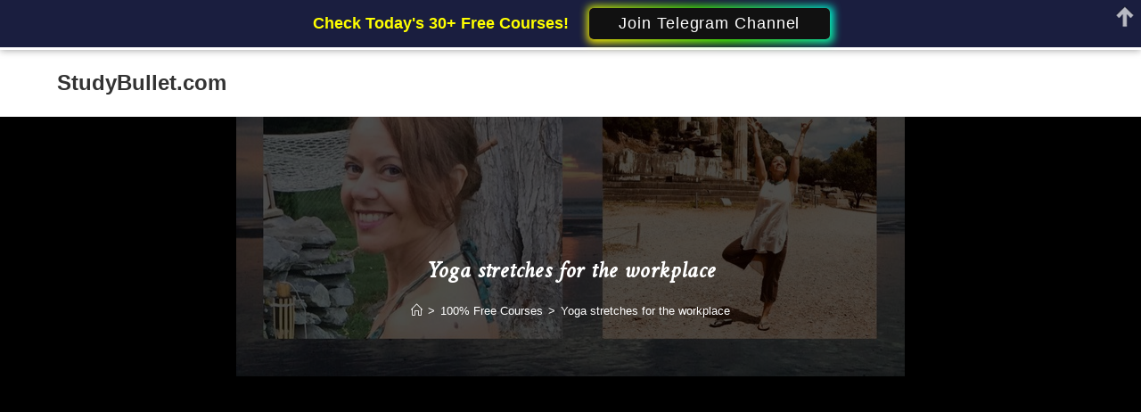

--- FILE ---
content_type: text/html; charset=UTF-8
request_url: https://studybullet.com/course/yoga-stretches-for-the-workplace/
body_size: 78796
content:
<!DOCTYPE html>
<html class="html" lang="en-US">
<head>
	<meta charset="UTF-8">
	<link rel="profile" href="https://gmpg.org/xfn/11">

	<meta name='robots' content='index, follow, max-image-preview:large, max-snippet:-1, max-video-preview:-1' />
<meta name="viewport" content="width=device-width, initial-scale=1"><!-- Google tag (gtag.js) consent mode dataLayer added by Site Kit -->
<script id="google_gtagjs-js-consent-mode-data-layer">
window.dataLayer = window.dataLayer || [];function gtag(){dataLayer.push(arguments);}
gtag('consent', 'default', {"ad_personalization":"denied","ad_storage":"denied","ad_user_data":"denied","analytics_storage":"denied","functionality_storage":"denied","security_storage":"denied","personalization_storage":"denied","region":["AT","BE","BG","CH","CY","CZ","DE","DK","EE","ES","FI","FR","GB","GR","HR","HU","IE","IS","IT","LI","LT","LU","LV","MT","NL","NO","PL","PT","RO","SE","SI","SK"],"wait_for_update":500});
window._googlesitekitConsentCategoryMap = {"statistics":["analytics_storage"],"marketing":["ad_storage","ad_user_data","ad_personalization"],"functional":["functionality_storage","security_storage"],"preferences":["personalization_storage"]};
window._googlesitekitConsents = {"ad_personalization":"denied","ad_storage":"denied","ad_user_data":"denied","analytics_storage":"denied","functionality_storage":"denied","security_storage":"denied","personalization_storage":"denied","region":["AT","BE","BG","CH","CY","CZ","DE","DK","EE","ES","FI","FR","GB","GR","HR","HU","IE","IS","IT","LI","LT","LU","LV","MT","NL","NO","PL","PT","RO","SE","SI","SK"],"wait_for_update":500};
</script>
<!-- End Google tag (gtag.js) consent mode dataLayer added by Site Kit -->

	<!-- This site is optimized with the Yoast SEO plugin v26.8 - https://yoast.com/product/yoast-seo-wordpress/ -->
	<title>Yoga stretches for the workplace - StudyBullet.com</title>
	<meta name="description" content="Get Free Online Courses with Certificates, Udemy Coupon, Udemy Coupon Codes, Free Online Learning Courses, Promocode for Udemy, Udemy Classes, Udemy Voucher and More..." />
	<link rel="canonical" href="https://studybullet.com/course/yoga-stretches-for-the-workplace/" />
	<meta property="og:locale" content="en_US" />
	<meta property="og:type" content="article" />
	<meta property="og:title" content="Yoga stretches for the workplace - StudyBullet.com" />
	<meta property="og:description" content="Get Free Online Courses with Certificates, Udemy Coupon, Udemy Coupon Codes, Free Online Learning Courses, Promocode for Udemy, Udemy Classes, Udemy Voucher and More..." />
	<meta property="og:url" content="https://studybullet.com/course/yoga-stretches-for-the-workplace/" />
	<meta property="og:site_name" content="StudyBullet.com" />
	<meta property="article:published_time" content="2024-05-21T03:03:24+00:00" />
	<meta property="article:modified_time" content="2024-10-08T15:39:30+00:00" />
	<meta property="og:image" content="https://studybullet.com/wp-content/uploads/2024/05/Yoga-stretches-for-the-workplace.jpg" />
	<meta property="og:image:width" content="750" />
	<meta property="og:image:height" content="422" />
	<meta property="og:image:type" content="image/jpeg" />
	<meta name="author" content="Admin" />
	<meta name="twitter:card" content="summary_large_image" />
	<meta name="twitter:label1" content="Written by" />
	<meta name="twitter:data1" content="Admin" />
	<meta name="twitter:label2" content="Est. reading time" />
	<meta name="twitter:data2" content="3 minutes" />
	<script type="application/ld+json" class="yoast-schema-graph">{"@context":"https://schema.org","@graph":[{"@type":"Article","@id":"https://studybullet.com/course/yoga-stretches-for-the-workplace/#article","isPartOf":{"@id":"https://studybullet.com/course/yoga-stretches-for-the-workplace/"},"author":{"name":"Admin","@id":"https://studybullet.com/#/schema/person/8086af925debe4730fbbb69b6d796dd2"},"headline":"Yoga stretches for the workplace","datePublished":"2024-05-21T03:03:24+00:00","dateModified":"2024-10-08T15:39:30+00:00","mainEntityOfPage":{"@id":"https://studybullet.com/course/yoga-stretches-for-the-workplace/"},"wordCount":579,"publisher":{"@id":"https://studybullet.com/#organization"},"image":{"@id":"https://studybullet.com/course/yoga-stretches-for-the-workplace/#primaryimage"},"thumbnailUrl":"https://studybullet.com/wp-content/uploads/2024/05/Yoga-stretches-for-the-workplace.jpg","keywords":["Free Courses","StudyBullet","Yoga"],"articleSection":["100% Free Courses","StudyBullet-18"],"inLanguage":"en-US"},{"@type":"WebPage","@id":"https://studybullet.com/course/yoga-stretches-for-the-workplace/","url":"https://studybullet.com/course/yoga-stretches-for-the-workplace/","name":"Yoga stretches for the workplace - StudyBullet.com","isPartOf":{"@id":"https://studybullet.com/#website"},"primaryImageOfPage":{"@id":"https://studybullet.com/course/yoga-stretches-for-the-workplace/#primaryimage"},"image":{"@id":"https://studybullet.com/course/yoga-stretches-for-the-workplace/#primaryimage"},"thumbnailUrl":"https://studybullet.com/wp-content/uploads/2024/05/Yoga-stretches-for-the-workplace.jpg","datePublished":"2024-05-21T03:03:24+00:00","dateModified":"2024-10-08T15:39:30+00:00","description":"Get Free Online Courses with Certificates, Udemy Coupon, Udemy Coupon Codes, Free Online Learning Courses, Promocode for Udemy, Udemy Classes, Udemy Voucher and More...","breadcrumb":{"@id":"https://studybullet.com/course/yoga-stretches-for-the-workplace/#breadcrumb"},"inLanguage":"en-US","potentialAction":[{"@type":"ReadAction","target":["https://studybullet.com/course/yoga-stretches-for-the-workplace/"]}]},{"@type":"ImageObject","inLanguage":"en-US","@id":"https://studybullet.com/course/yoga-stretches-for-the-workplace/#primaryimage","url":"https://studybullet.com/wp-content/uploads/2024/05/Yoga-stretches-for-the-workplace.jpg","contentUrl":"https://studybullet.com/wp-content/uploads/2024/05/Yoga-stretches-for-the-workplace.jpg","width":750,"height":422},{"@type":"BreadcrumbList","@id":"https://studybullet.com/course/yoga-stretches-for-the-workplace/#breadcrumb","itemListElement":[{"@type":"ListItem","position":1,"name":"Home","item":"https://studybullet.com/"},{"@type":"ListItem","position":2,"name":"Yoga stretches for the workplace"}]},{"@type":"WebSite","@id":"https://studybullet.com/#website","url":"https://studybullet.com/","name":"StudyBullet.com","description":"Get Free Online Courses with Certificates, Udemy Coupon, Udemy Coupon Codes, Free Online Learning Courses, Promocode for Udemy, Udemy Classes, Udemy Voucher and More...","publisher":{"@id":"https://studybullet.com/#organization"},"potentialAction":[{"@type":"SearchAction","target":{"@type":"EntryPoint","urlTemplate":"https://studybullet.com/?s={search_term_string}"},"query-input":{"@type":"PropertyValueSpecification","valueRequired":true,"valueName":"search_term_string"}}],"inLanguage":"en-US"},{"@type":"Organization","@id":"https://studybullet.com/#organization","name":"StudyBullet.com","url":"https://studybullet.com/","logo":{"@type":"ImageObject","inLanguage":"en-US","@id":"https://studybullet.com/#/schema/logo/image/","url":"https://studybullet.com/wp-content/uploads/2021/07/cropped-Bullet-Icon-2.png","contentUrl":"https://studybullet.com/wp-content/uploads/2021/07/cropped-Bullet-Icon-2.png","width":512,"height":512,"caption":"StudyBullet.com"},"image":{"@id":"https://studybullet.com/#/schema/logo/image/"}},{"@type":"Person","@id":"https://studybullet.com/#/schema/person/8086af925debe4730fbbb69b6d796dd2","name":"Admin","image":{"@type":"ImageObject","inLanguage":"en-US","@id":"https://studybullet.com/#/schema/person/image/","url":"https://secure.gravatar.com/avatar/d0226243fc5ba001d2492a5d684599232db2df3b22307ee91871af4895ca187f?s=96&d=mm&r=g","contentUrl":"https://secure.gravatar.com/avatar/d0226243fc5ba001d2492a5d684599232db2df3b22307ee91871af4895ca187f?s=96&d=mm&r=g","caption":"Admin"},"sameAs":["https://studybullet.com"],"url":"https://studybullet.com/course/author/amark720/"}]}</script>
	<!-- / Yoast SEO plugin. -->


<link rel='dns-prefetch' href='//www.googletagmanager.com' />
<link rel='dns-prefetch' href='//fonts.googleapis.com' />
<link rel='dns-prefetch' href='//pagead2.googlesyndication.com' />
<link rel="alternate" type="application/rss+xml" title="StudyBullet.com &raquo; Feed" href="https://studybullet.com/feed/" />
<link rel="alternate" type="application/rss+xml" title="StudyBullet.com &raquo; Comments Feed" href="https://studybullet.com/comments/feed/" />
<link rel="alternate" title="oEmbed (JSON)" type="application/json+oembed" href="https://studybullet.com/wp-json/oembed/1.0/embed?url=https%3A%2F%2Fstudybullet.com%2Fcourse%2Fyoga-stretches-for-the-workplace%2F" />
<link rel="alternate" title="oEmbed (XML)" type="text/xml+oembed" href="https://studybullet.com/wp-json/oembed/1.0/embed?url=https%3A%2F%2Fstudybullet.com%2Fcourse%2Fyoga-stretches-for-the-workplace%2F&#038;format=xml" />
<style id='wp-img-auto-sizes-contain-inline-css'>
img:is([sizes=auto i],[sizes^="auto," i]){contain-intrinsic-size:3000px 1500px}
/*# sourceURL=wp-img-auto-sizes-contain-inline-css */
</style>
<style id='wp-emoji-styles-inline-css'>

	img.wp-smiley, img.emoji {
		display: inline !important;
		border: none !important;
		box-shadow: none !important;
		height: 1em !important;
		width: 1em !important;
		margin: 0 0.07em !important;
		vertical-align: -0.1em !important;
		background: none !important;
		padding: 0 !important;
	}
/*# sourceURL=wp-emoji-styles-inline-css */
</style>
<style id='wp-block-library-inline-css'>
:root{--wp-block-synced-color:#7a00df;--wp-block-synced-color--rgb:122,0,223;--wp-bound-block-color:var(--wp-block-synced-color);--wp-editor-canvas-background:#ddd;--wp-admin-theme-color:#007cba;--wp-admin-theme-color--rgb:0,124,186;--wp-admin-theme-color-darker-10:#006ba1;--wp-admin-theme-color-darker-10--rgb:0,107,160.5;--wp-admin-theme-color-darker-20:#005a87;--wp-admin-theme-color-darker-20--rgb:0,90,135;--wp-admin-border-width-focus:2px}@media (min-resolution:192dpi){:root{--wp-admin-border-width-focus:1.5px}}.wp-element-button{cursor:pointer}:root .has-very-light-gray-background-color{background-color:#eee}:root .has-very-dark-gray-background-color{background-color:#313131}:root .has-very-light-gray-color{color:#eee}:root .has-very-dark-gray-color{color:#313131}:root .has-vivid-green-cyan-to-vivid-cyan-blue-gradient-background{background:linear-gradient(135deg,#00d084,#0693e3)}:root .has-purple-crush-gradient-background{background:linear-gradient(135deg,#34e2e4,#4721fb 50%,#ab1dfe)}:root .has-hazy-dawn-gradient-background{background:linear-gradient(135deg,#faaca8,#dad0ec)}:root .has-subdued-olive-gradient-background{background:linear-gradient(135deg,#fafae1,#67a671)}:root .has-atomic-cream-gradient-background{background:linear-gradient(135deg,#fdd79a,#004a59)}:root .has-nightshade-gradient-background{background:linear-gradient(135deg,#330968,#31cdcf)}:root .has-midnight-gradient-background{background:linear-gradient(135deg,#020381,#2874fc)}:root{--wp--preset--font-size--normal:16px;--wp--preset--font-size--huge:42px}.has-regular-font-size{font-size:1em}.has-larger-font-size{font-size:2.625em}.has-normal-font-size{font-size:var(--wp--preset--font-size--normal)}.has-huge-font-size{font-size:var(--wp--preset--font-size--huge)}.has-text-align-center{text-align:center}.has-text-align-left{text-align:left}.has-text-align-right{text-align:right}.has-fit-text{white-space:nowrap!important}#end-resizable-editor-section{display:none}.aligncenter{clear:both}.items-justified-left{justify-content:flex-start}.items-justified-center{justify-content:center}.items-justified-right{justify-content:flex-end}.items-justified-space-between{justify-content:space-between}.screen-reader-text{border:0;clip-path:inset(50%);height:1px;margin:-1px;overflow:hidden;padding:0;position:absolute;width:1px;word-wrap:normal!important}.screen-reader-text:focus{background-color:#ddd;clip-path:none;color:#444;display:block;font-size:1em;height:auto;left:5px;line-height:normal;padding:15px 23px 14px;text-decoration:none;top:5px;width:auto;z-index:100000}html :where(.has-border-color){border-style:solid}html :where([style*=border-top-color]){border-top-style:solid}html :where([style*=border-right-color]){border-right-style:solid}html :where([style*=border-bottom-color]){border-bottom-style:solid}html :where([style*=border-left-color]){border-left-style:solid}html :where([style*=border-width]){border-style:solid}html :where([style*=border-top-width]){border-top-style:solid}html :where([style*=border-right-width]){border-right-style:solid}html :where([style*=border-bottom-width]){border-bottom-style:solid}html :where([style*=border-left-width]){border-left-style:solid}html :where(img[class*=wp-image-]){height:auto;max-width:100%}:where(figure){margin:0 0 1em}html :where(.is-position-sticky){--wp-admin--admin-bar--position-offset:var(--wp-admin--admin-bar--height,0px)}@media screen and (max-width:600px){html :where(.is-position-sticky){--wp-admin--admin-bar--position-offset:0px}}

/*# sourceURL=wp-block-library-inline-css */
</style><style id='global-styles-inline-css'>
:root{--wp--preset--aspect-ratio--square: 1;--wp--preset--aspect-ratio--4-3: 4/3;--wp--preset--aspect-ratio--3-4: 3/4;--wp--preset--aspect-ratio--3-2: 3/2;--wp--preset--aspect-ratio--2-3: 2/3;--wp--preset--aspect-ratio--16-9: 16/9;--wp--preset--aspect-ratio--9-16: 9/16;--wp--preset--color--black: #000000;--wp--preset--color--cyan-bluish-gray: #abb8c3;--wp--preset--color--white: #ffffff;--wp--preset--color--pale-pink: #f78da7;--wp--preset--color--vivid-red: #cf2e2e;--wp--preset--color--luminous-vivid-orange: #ff6900;--wp--preset--color--luminous-vivid-amber: #fcb900;--wp--preset--color--light-green-cyan: #7bdcb5;--wp--preset--color--vivid-green-cyan: #00d084;--wp--preset--color--pale-cyan-blue: #8ed1fc;--wp--preset--color--vivid-cyan-blue: #0693e3;--wp--preset--color--vivid-purple: #9b51e0;--wp--preset--gradient--vivid-cyan-blue-to-vivid-purple: linear-gradient(135deg,rgb(6,147,227) 0%,rgb(155,81,224) 100%);--wp--preset--gradient--light-green-cyan-to-vivid-green-cyan: linear-gradient(135deg,rgb(122,220,180) 0%,rgb(0,208,130) 100%);--wp--preset--gradient--luminous-vivid-amber-to-luminous-vivid-orange: linear-gradient(135deg,rgb(252,185,0) 0%,rgb(255,105,0) 100%);--wp--preset--gradient--luminous-vivid-orange-to-vivid-red: linear-gradient(135deg,rgb(255,105,0) 0%,rgb(207,46,46) 100%);--wp--preset--gradient--very-light-gray-to-cyan-bluish-gray: linear-gradient(135deg,rgb(238,238,238) 0%,rgb(169,184,195) 100%);--wp--preset--gradient--cool-to-warm-spectrum: linear-gradient(135deg,rgb(74,234,220) 0%,rgb(151,120,209) 20%,rgb(207,42,186) 40%,rgb(238,44,130) 60%,rgb(251,105,98) 80%,rgb(254,248,76) 100%);--wp--preset--gradient--blush-light-purple: linear-gradient(135deg,rgb(255,206,236) 0%,rgb(152,150,240) 100%);--wp--preset--gradient--blush-bordeaux: linear-gradient(135deg,rgb(254,205,165) 0%,rgb(254,45,45) 50%,rgb(107,0,62) 100%);--wp--preset--gradient--luminous-dusk: linear-gradient(135deg,rgb(255,203,112) 0%,rgb(199,81,192) 50%,rgb(65,88,208) 100%);--wp--preset--gradient--pale-ocean: linear-gradient(135deg,rgb(255,245,203) 0%,rgb(182,227,212) 50%,rgb(51,167,181) 100%);--wp--preset--gradient--electric-grass: linear-gradient(135deg,rgb(202,248,128) 0%,rgb(113,206,126) 100%);--wp--preset--gradient--midnight: linear-gradient(135deg,rgb(2,3,129) 0%,rgb(40,116,252) 100%);--wp--preset--font-size--small: 13px;--wp--preset--font-size--medium: 20px;--wp--preset--font-size--large: 36px;--wp--preset--font-size--x-large: 42px;--wp--preset--spacing--20: 0.44rem;--wp--preset--spacing--30: 0.67rem;--wp--preset--spacing--40: 1rem;--wp--preset--spacing--50: 1.5rem;--wp--preset--spacing--60: 2.25rem;--wp--preset--spacing--70: 3.38rem;--wp--preset--spacing--80: 5.06rem;--wp--preset--shadow--natural: 6px 6px 9px rgba(0, 0, 0, 0.2);--wp--preset--shadow--deep: 12px 12px 50px rgba(0, 0, 0, 0.4);--wp--preset--shadow--sharp: 6px 6px 0px rgba(0, 0, 0, 0.2);--wp--preset--shadow--outlined: 6px 6px 0px -3px rgb(255, 255, 255), 6px 6px rgb(0, 0, 0);--wp--preset--shadow--crisp: 6px 6px 0px rgb(0, 0, 0);}:where(.is-layout-flex){gap: 0.5em;}:where(.is-layout-grid){gap: 0.5em;}body .is-layout-flex{display: flex;}.is-layout-flex{flex-wrap: wrap;align-items: center;}.is-layout-flex > :is(*, div){margin: 0;}body .is-layout-grid{display: grid;}.is-layout-grid > :is(*, div){margin: 0;}:where(.wp-block-columns.is-layout-flex){gap: 2em;}:where(.wp-block-columns.is-layout-grid){gap: 2em;}:where(.wp-block-post-template.is-layout-flex){gap: 1.25em;}:where(.wp-block-post-template.is-layout-grid){gap: 1.25em;}.has-black-color{color: var(--wp--preset--color--black) !important;}.has-cyan-bluish-gray-color{color: var(--wp--preset--color--cyan-bluish-gray) !important;}.has-white-color{color: var(--wp--preset--color--white) !important;}.has-pale-pink-color{color: var(--wp--preset--color--pale-pink) !important;}.has-vivid-red-color{color: var(--wp--preset--color--vivid-red) !important;}.has-luminous-vivid-orange-color{color: var(--wp--preset--color--luminous-vivid-orange) !important;}.has-luminous-vivid-amber-color{color: var(--wp--preset--color--luminous-vivid-amber) !important;}.has-light-green-cyan-color{color: var(--wp--preset--color--light-green-cyan) !important;}.has-vivid-green-cyan-color{color: var(--wp--preset--color--vivid-green-cyan) !important;}.has-pale-cyan-blue-color{color: var(--wp--preset--color--pale-cyan-blue) !important;}.has-vivid-cyan-blue-color{color: var(--wp--preset--color--vivid-cyan-blue) !important;}.has-vivid-purple-color{color: var(--wp--preset--color--vivid-purple) !important;}.has-black-background-color{background-color: var(--wp--preset--color--black) !important;}.has-cyan-bluish-gray-background-color{background-color: var(--wp--preset--color--cyan-bluish-gray) !important;}.has-white-background-color{background-color: var(--wp--preset--color--white) !important;}.has-pale-pink-background-color{background-color: var(--wp--preset--color--pale-pink) !important;}.has-vivid-red-background-color{background-color: var(--wp--preset--color--vivid-red) !important;}.has-luminous-vivid-orange-background-color{background-color: var(--wp--preset--color--luminous-vivid-orange) !important;}.has-luminous-vivid-amber-background-color{background-color: var(--wp--preset--color--luminous-vivid-amber) !important;}.has-light-green-cyan-background-color{background-color: var(--wp--preset--color--light-green-cyan) !important;}.has-vivid-green-cyan-background-color{background-color: var(--wp--preset--color--vivid-green-cyan) !important;}.has-pale-cyan-blue-background-color{background-color: var(--wp--preset--color--pale-cyan-blue) !important;}.has-vivid-cyan-blue-background-color{background-color: var(--wp--preset--color--vivid-cyan-blue) !important;}.has-vivid-purple-background-color{background-color: var(--wp--preset--color--vivid-purple) !important;}.has-black-border-color{border-color: var(--wp--preset--color--black) !important;}.has-cyan-bluish-gray-border-color{border-color: var(--wp--preset--color--cyan-bluish-gray) !important;}.has-white-border-color{border-color: var(--wp--preset--color--white) !important;}.has-pale-pink-border-color{border-color: var(--wp--preset--color--pale-pink) !important;}.has-vivid-red-border-color{border-color: var(--wp--preset--color--vivid-red) !important;}.has-luminous-vivid-orange-border-color{border-color: var(--wp--preset--color--luminous-vivid-orange) !important;}.has-luminous-vivid-amber-border-color{border-color: var(--wp--preset--color--luminous-vivid-amber) !important;}.has-light-green-cyan-border-color{border-color: var(--wp--preset--color--light-green-cyan) !important;}.has-vivid-green-cyan-border-color{border-color: var(--wp--preset--color--vivid-green-cyan) !important;}.has-pale-cyan-blue-border-color{border-color: var(--wp--preset--color--pale-cyan-blue) !important;}.has-vivid-cyan-blue-border-color{border-color: var(--wp--preset--color--vivid-cyan-blue) !important;}.has-vivid-purple-border-color{border-color: var(--wp--preset--color--vivid-purple) !important;}.has-vivid-cyan-blue-to-vivid-purple-gradient-background{background: var(--wp--preset--gradient--vivid-cyan-blue-to-vivid-purple) !important;}.has-light-green-cyan-to-vivid-green-cyan-gradient-background{background: var(--wp--preset--gradient--light-green-cyan-to-vivid-green-cyan) !important;}.has-luminous-vivid-amber-to-luminous-vivid-orange-gradient-background{background: var(--wp--preset--gradient--luminous-vivid-amber-to-luminous-vivid-orange) !important;}.has-luminous-vivid-orange-to-vivid-red-gradient-background{background: var(--wp--preset--gradient--luminous-vivid-orange-to-vivid-red) !important;}.has-very-light-gray-to-cyan-bluish-gray-gradient-background{background: var(--wp--preset--gradient--very-light-gray-to-cyan-bluish-gray) !important;}.has-cool-to-warm-spectrum-gradient-background{background: var(--wp--preset--gradient--cool-to-warm-spectrum) !important;}.has-blush-light-purple-gradient-background{background: var(--wp--preset--gradient--blush-light-purple) !important;}.has-blush-bordeaux-gradient-background{background: var(--wp--preset--gradient--blush-bordeaux) !important;}.has-luminous-dusk-gradient-background{background: var(--wp--preset--gradient--luminous-dusk) !important;}.has-pale-ocean-gradient-background{background: var(--wp--preset--gradient--pale-ocean) !important;}.has-electric-grass-gradient-background{background: var(--wp--preset--gradient--electric-grass) !important;}.has-midnight-gradient-background{background: var(--wp--preset--gradient--midnight) !important;}.has-small-font-size{font-size: var(--wp--preset--font-size--small) !important;}.has-medium-font-size{font-size: var(--wp--preset--font-size--medium) !important;}.has-large-font-size{font-size: var(--wp--preset--font-size--large) !important;}.has-x-large-font-size{font-size: var(--wp--preset--font-size--x-large) !important;}
/*# sourceURL=global-styles-inline-css */
</style>

<style id='classic-theme-styles-inline-css'>
/*! This file is auto-generated */
.wp-block-button__link{color:#fff;background-color:#32373c;border-radius:9999px;box-shadow:none;text-decoration:none;padding:calc(.667em + 2px) calc(1.333em + 2px);font-size:1.125em}.wp-block-file__button{background:#32373c;color:#fff;text-decoration:none}
/*# sourceURL=/wp-includes/css/classic-themes.min.css */
</style>
<link rel='stylesheet' id='ssb-front-css-css' href='https://studybullet.com/wp-content/plugins/simple-social-buttons/assets/css/front.css?ver=6.2.0' media='all' />
<link rel='stylesheet' id='wp_automatic_gallery_style-css' href='https://studybullet.com/wp-content/plugins/wp-automatic/css/wp-automatic.css?ver=1.0.0' media='all' />
<link rel='stylesheet' id='font-awesome-css' href='https://studybullet.com/wp-content/themes/oceanwp/assets/fonts/fontawesome/css/all.min.css?ver=6.7.2' media='all' />
<link rel='stylesheet' id='simple-line-icons-css' href='https://studybullet.com/wp-content/themes/oceanwp/assets/css/third/simple-line-icons.min.css?ver=2.4.0' media='all' />
<link rel='stylesheet' id='oceanwp-style-css' href='https://studybullet.com/wp-content/themes/oceanwp/assets/css/style.min.css?ver=4.1.4' media='all' />
<link rel='stylesheet' id='oceanwp-google-font-metal-css' href='//fonts.googleapis.com/css?family=Metal%3A100%2C200%2C300%2C400%2C500%2C600%2C700%2C800%2C900%2C100i%2C200i%2C300i%2C400i%2C500i%2C600i%2C700i%2C800i%2C900i&#038;subset=latin&#038;display=swap&#038;ver=6.9' media='all' />
<link rel='stylesheet' id='srpw-style-css' href='https://studybullet.com/wp-content/plugins/smart-recent-posts-widget/assets/css/srpw-frontend.css?ver=6.9' media='all' />
<link rel='stylesheet' id='oe-widgets-style-css' href='https://studybullet.com/wp-content/plugins/ocean-extra/assets/css/widgets.css?ver=6.9' media='all' />
<script src="https://studybullet.com/wp-includes/js/jquery/jquery.min.js?ver=3.7.1" id="jquery-core-js"></script>
<script src="https://studybullet.com/wp-includes/js/jquery/jquery-migrate.min.js?ver=3.4.1" id="jquery-migrate-js"></script>
<script src="https://studybullet.com/wp-content/plugins/wp-automatic/js/main-front.js?ver=1.0.1" id="wp_automatic_gallery-js"></script>

<!-- Google tag (gtag.js) snippet added by Site Kit -->
<!-- Google Analytics snippet added by Site Kit -->
<script src="https://www.googletagmanager.com/gtag/js?id=GT-NCHWQGR" id="google_gtagjs-js" async></script>
<script id="google_gtagjs-js-after">
window.dataLayer = window.dataLayer || [];function gtag(){dataLayer.push(arguments);}
gtag("set","linker",{"domains":["studybullet.com"]});
gtag("js", new Date());
gtag("set", "developer_id.dZTNiMT", true);
gtag("config", "GT-NCHWQGR");
//# sourceURL=google_gtagjs-js-after
</script>
<link rel="https://api.w.org/" href="https://studybullet.com/wp-json/" /><link rel="alternate" title="JSON" type="application/json" href="https://studybullet.com/wp-json/wp/v2/posts/220363" /><link rel="EditURI" type="application/rsd+xml" title="RSD" href="https://studybullet.com/xmlrpc.php?rsd" />
<meta name="generator" content="WordPress 6.9" />
<link rel='shortlink' href='https://studybullet.com/?p=220363' />
<meta name="generator" content="Site Kit by Google 1.171.0" /> <style media="screen">

		.simplesocialbuttons.simplesocialbuttons_inline .ssb-fb-like, .simplesocialbuttons.simplesocialbuttons_inline amp-facebook-like {
	  margin: ;
	}
		 /*inline margin*/
	
		.simplesocialbuttons.simplesocialbuttons_inline.simplesocial-simple-round button{
	  margin: ;
	}
	
	
	
	
	
			 /*margin-digbar*/

	
	
	
	
	
	
	
</style>

<!-- Open Graph Meta Tags generated by Simple Social Buttons 6.2.0 -->
<meta property="og:title" content="Yoga stretches for the workplace - StudyBullet.com" />
<meta property="og:type" content="article" />
<meta property="og:description" content="Unlock tension from your body throughout the day. What you will learn Learn ways to practice self-care wherever you are. Use Yoga asana as a way to maintain good health. Why take this course? &eth;&#159;&#140;&#159; **Course Title:** Yoga Stretches for the Workplace - Unlock Tension from Your Body Throughout the Day&eth;&#159;&sect;&#152;&zwj;&#9792;&#65039; **Course Headline:** **Unlock Tension** from Your Body Throughout&hellip;" />
<meta property="og:url" content="https://studybullet.com/course/yoga-stretches-for-the-workplace/" />
<meta property="og:site_name" content="StudyBullet.com" />
<meta property="og:image" content="https://studybullet.com/wp-content/uploads/2024/05/Yoga-stretches-for-the-workplace.jpg" />
<meta name="twitter:card" content="summary_large_image" />
<meta name="twitter:description" content="Unlock tension from your body throughout the day. What you will learn Learn ways to practice self-care wherever you are. Use Yoga asana as a way to maintain good health. Why take this course? &eth;&#159;&#140;&#159; **Course Title:** Yoga Stretches for the Workplace - Unlock Tension from Your Body Throughout the Day&eth;&#159;&sect;&#152;&zwj;&#9792;&#65039; **Course Headline:** **Unlock Tension** from Your Body Throughout&hellip;" />
<meta name="twitter:title" content="Yoga stretches for the workplace - StudyBullet.com" />
<meta property="twitter:image" content="https://studybullet.com/wp-content/uploads/2024/05/Yoga-stretches-for-the-workplace.jpg" />

<!-- Google AdSense meta tags added by Site Kit -->
<meta name="google-adsense-platform-account" content="ca-host-pub-2644536267352236">
<meta name="google-adsense-platform-domain" content="sitekit.withgoogle.com">
<!-- End Google AdSense meta tags added by Site Kit -->
      <meta name="onesignal" content="wordpress-plugin"/>
            <script>

      window.OneSignalDeferred = window.OneSignalDeferred || [];

      OneSignalDeferred.push(function(OneSignal) {
        var oneSignal_options = {};
        window._oneSignalInitOptions = oneSignal_options;

        oneSignal_options['serviceWorkerParam'] = { scope: '/wp-content/plugins/onesignal-free-web-push-notifications/sdk_files/push/onesignal/' };
oneSignal_options['serviceWorkerPath'] = 'OneSignalSDKWorker.js';

        OneSignal.Notifications.setDefaultUrl("https://studybullet.com");

        oneSignal_options['wordpress'] = true;
oneSignal_options['appId'] = '56952574-febf-4933-b41a-27fd293f9233';
oneSignal_options['allowLocalhostAsSecureOrigin'] = true;
oneSignal_options['welcomeNotification'] = { };
oneSignal_options['welcomeNotification']['disable'] = true;
oneSignal_options['path'] = "https://studybullet.com/wp-content/plugins/onesignal-free-web-push-notifications/sdk_files/";
oneSignal_options['safari_web_id'] = "web.onesignal.auto.1d2463f6-17a6-4c7e-80c3-735ae8ddc977";
oneSignal_options['promptOptions'] = { };
              OneSignal.init(window._oneSignalInitOptions);
                    });

      function documentInitOneSignal() {
        var oneSignal_elements = document.getElementsByClassName("OneSignal-prompt");

        var oneSignalLinkClickHandler = function(event) { OneSignal.Notifications.requestPermission(); event.preventDefault(); };        for(var i = 0; i < oneSignal_elements.length; i++)
          oneSignal_elements[i].addEventListener('click', oneSignalLinkClickHandler, false);
      }

      if (document.readyState === 'complete') {
           documentInitOneSignal();
      }
      else {
           window.addEventListener("load", function(event){
               documentInitOneSignal();
          });
      }
    </script>

<!-- Google AdSense snippet added by Site Kit -->
<script async src="https://pagead2.googlesyndication.com/pagead/js/adsbygoogle.js?client=ca-pub-1752351777569867&amp;host=ca-host-pub-2644536267352236" crossorigin="anonymous"></script>

<!-- End Google AdSense snippet added by Site Kit -->
<link rel="icon" href="https://studybullet.com/wp-content/uploads/2021/07/cropped-Bullet-Icon-2-32x32.png" sizes="32x32" />
<link rel="icon" href="https://studybullet.com/wp-content/uploads/2021/07/cropped-Bullet-Icon-2-192x192.png" sizes="192x192" />
<link rel="apple-touch-icon" href="https://studybullet.com/wp-content/uploads/2021/07/cropped-Bullet-Icon-2-180x180.png" />
<meta name="msapplication-TileImage" content="https://studybullet.com/wp-content/uploads/2021/07/cropped-Bullet-Icon-2-270x270.png" />
		<style id="wp-custom-css">
			.enroll_btn{color:#fff !important;text-transform:capatilize;text-shadow:2px 2px #000000;text-decoration:none !important;background:#ed3330;padding:17px;font-weight:800;font-size:medium;border-radius:10px;display:inline-block;border:none;transition:all 0.4s ease 0s}.enroll_btn:hover{background:#434343;letter-spacing:1.3px;-webkit-box-shadow:0 5px 40px -10px rgba(0,0,0,0.57);-moz-box-shadow:0 5px 40px -10px rgba(0,0,0,0.57);box-shadow:5px 40px -10px rgba(0,0,0,0.57);transition:all 0.4s ease 0s}/* New Code for Changing font size of What You will Learn section. */.MuiGrid-item,.break-words,.max-w-5xl,.p-8.mx-auto,.rounded,.bg-th-primary-medium{font-size :16px !important;font-family:Comic Sans MS !important}/* For changing Font Size of description Texts */p,h3{font-size:18px !important;font-weight :normal !important;font-family:'Cambria' !important}h3::before{content:"\2705" !important;display:inline !important;padding-right:3px !important}/* For Blocking SVG display */.w-6.h-6{display:none !important}.p-1.mr-2.transition.duration-300.rounded.text-th-primary-medium.mt{display:none !important}/* For increasing description font size */.text-th-accent-medium.bg-th-primary-medium{font-size :18px !important}/* For Changing Font style of Content Section */.MuiBox-root,.text-lg.font-medium{font-size:18px !important;font-weight:bold !important;text-decoration:underline;text-decoration-color:blue;background-color:#fff0f0;display:inline}.mb-2,.text-lg,.font-medium::after{font-weight:bold;content:":"}.mb-2,.text-lg,.font-medium::before{content:"\0020";display:block;margin-top:15px}.ml-4::before{content:"\2714 " !important;display:inline;color:#FF00FF;padding-right:3px !important}.ml-4{font-size:18px !important;margin-top:7px}/* For Inserting Margin below featured Image. */.entry-content>p>img{margin-top:3px;margin-bottom:10px;border:1px solid #0066ff;width:100% !important}/* For hiding the emojis from new RSS Feed */.custom_cats{font-size:18px;text-decoration:none !important}/* For Inserting Margin below Add-On Information points. */.manual_written_desc ul{margin:0;padding-left:15px;list-style-position:outside}.manual_written_desc ul li{font-size:17px;font-family:Comic Sans MS;margin-bottom:15px}/* Making footer search widget text font color to Dark Pink */.postform,#searchform>div>input:first-of-type{color:#FF6699}/* For Making Description Headers bold */.entry-content>p{margin:1em 0 .5em 0;color:#343434;font-weight:bold !important;font-family:'Ultra',sans-serif;text-decoration:underline;font-size:26px !important;line-height:42px}/* .entry-content>p::after{font-weight:bold;content:":"}*//* For changing font of post Excerpt text after featured image. */.entry-content>p:nth-child(1){font-size:18px !important;text-decoration:none !important;line-height:1.5 !important;text-shadow :0 0 0 #000000 !important;font-weight:normal !important}.entry-content>p:nth-child(1)::after{content:""}.entry-content>p:last-of-type::after{content:""}.pagescss,#extraCourseContent1{text-decoration:none !important;font-weight:normal !important}/* For changing Font Size of Recent Posts title */#recent-posts-4>ul>li{background:#beffec;text-align:center;border:2px solid #dc143c;padding:5px;margin-top:13px}#recent-posts-4>ul>li>a{color:#0000ca !important;font-size:16px !important}/* Changing Search page post title text color */.search-entry-title>a,.search-entry-readmore>a{color:#0000ca !important}.search-entry-title>a:hover,.search-entry-readmore>a:hover,#recent-posts-4>ul>li>a:hover{color:#e00000 !important}.clr.tax-desc ~ article{background:#beffec;text-align:center;border:2px solid #dc143c;padding:5px}/* Code for Changing Telegram Black Button Style to Rainbow" */.telegram-black-btn{padding:6px 10px 7px 10px;border-radius:5px;outline:none;font-weight:bold;border:.01em solid gray;animation:rotate 0.7s linear both infinite;font-size:16px;background:blue;color:#fff}@keyframes rotate{100%{filter:hue-rotate(-360deg)}}/* For Social media buttons */#social-platforms{padding-top:20px;padding-bottom:10px;background:#ffff80;font-size:1rem;text-align:center}/*Pen code from this point on*/.mySocialBtn{clear:both;white-space:nowrap;font-size:20px;font-weight:bold;display:inline-block;border-radius:5px;box-shadow:0 1px 5px 0 rgba(0,0,0,0.35);margin:2px;overflow:hidden}.mySocialBtn:hover{box-shadow:0 5px 15px 0 rgba(0,0,0,0.45)}.mySocialBtn:focus{box-shadow:0 3px 10px 0 rgba(0,0,0,0.4)}.mySocialBtn >span,.btn-icon >i{float:left;padding:13px;-webkit-transition:all .5s;-moz-transition:all .5s;transition:all .5s;line-height:1em}.mySocialBtn >span{padding:14px 35px 16px;white-space:nowrap;color:#FFF;background:#b8b8b8}.mySocialBtn:focus >span{background:#9a9a9a}.btn-icon >i{border-radius:5px 0 0 5px;position:relative;width:50px;text-align:center;font-size:1.25em;color:#fff;background:#212121}.btn-icon >i:after{content:"";border:8px solid;border-color:transparent transparent transparent #222;position:absolute;top:13px;right:-15px}.btn-icon:hover >i,.btn-icon:focus >i{color:#FFF}.btn-icon >span{border-radius:0 5px 5px 0}/*Facebook*/.btn-facebook:hover >i,.btn-facebook:focus >i{color:#4d94ff}.btn-facebook >span{background:#3b5998;padding-left:43px;padding-right:42px}/*Twitter*/.btn-twitter:hover >i,.btn-twitter:focus >i{color:#55acee}.btn-twitter >span{background:#55acee;padding-left:53px;padding-right:53px}/*Telegram*/.btn-telegram:hover >i,.btn-telegram:focus >i{color:#55acee}.btn-telegram >span{background-color:#0080ff;/* For browsers that do not support gradients */background-image:linear-gradient(to right,#3399ff,#ff80ff);padding-left:43px;padding-right:42px}/*Instagram*/.btn-instagram:hover >i,.btn-instagram:focus >i{color:#ff99cf}.btn-instagram >span{background:#ff0080;padding-left:39px;padding-right:39px}/*Youtube*/.btn-youtube:hover >i,.btn-youtube:focus >i{color:#ff8080}.btn-youtube >span{background:#cb2028;padding-left:47px;padding-right:47px}/*LinkedIn*/.btn-linkedin:hover >i,.btn-linkedin:focus >i{color:#4d94ff}.btn-linkedin >span{background:#007bb6;padding-left:47px;padding-right:47px}/* Social media button ends Here *//* Facebook like button text on enroll page */.fb-like::before{font-weight:bold;content:"Click Follow Button of Facebook Page "}		</style>
		<!-- OceanWP CSS -->
<style type="text/css">
.background-image-page-header-overlay{opacity:0.7}/* Colors */body .theme-button,body input[type="submit"],body button[type="submit"],body button,body .button,body div.wpforms-container-full .wpforms-form input[type=submit],body div.wpforms-container-full .wpforms-form button[type=submit],body div.wpforms-container-full .wpforms-form .wpforms-page-button,.woocommerce-cart .wp-element-button,.woocommerce-checkout .wp-element-button,.wp-block-button__link{border-color:#ffffff}body .theme-button:hover,body input[type="submit"]:hover,body button[type="submit"]:hover,body button:hover,body .button:hover,body div.wpforms-container-full .wpforms-form input[type=submit]:hover,body div.wpforms-container-full .wpforms-form input[type=submit]:active,body div.wpforms-container-full .wpforms-form button[type=submit]:hover,body div.wpforms-container-full .wpforms-form button[type=submit]:active,body div.wpforms-container-full .wpforms-form .wpforms-page-button:hover,body div.wpforms-container-full .wpforms-form .wpforms-page-button:active,.woocommerce-cart .wp-element-button:hover,.woocommerce-checkout .wp-element-button:hover,.wp-block-button__link:hover{border-color:#ffffff}/* OceanWP Style Settings CSS */.theme-button,input[type="submit"],button[type="submit"],button,.button,body div.wpforms-container-full .wpforms-form input[type=submit],body div.wpforms-container-full .wpforms-form button[type=submit],body div.wpforms-container-full .wpforms-form .wpforms-page-button{border-style:solid}.theme-button,input[type="submit"],button[type="submit"],button,.button,body div.wpforms-container-full .wpforms-form input[type=submit],body div.wpforms-container-full .wpforms-form button[type=submit],body div.wpforms-container-full .wpforms-form .wpforms-page-button{border-width:1px}form input[type="text"],form input[type="password"],form input[type="email"],form input[type="url"],form input[type="date"],form input[type="month"],form input[type="time"],form input[type="datetime"],form input[type="datetime-local"],form input[type="week"],form input[type="number"],form input[type="search"],form input[type="tel"],form input[type="color"],form select,form textarea,.woocommerce .woocommerce-checkout .select2-container--default .select2-selection--single{border-style:solid}body div.wpforms-container-full .wpforms-form input[type=date],body div.wpforms-container-full .wpforms-form input[type=datetime],body div.wpforms-container-full .wpforms-form input[type=datetime-local],body div.wpforms-container-full .wpforms-form input[type=email],body div.wpforms-container-full .wpforms-form input[type=month],body div.wpforms-container-full .wpforms-form input[type=number],body div.wpforms-container-full .wpforms-form input[type=password],body div.wpforms-container-full .wpforms-form input[type=range],body div.wpforms-container-full .wpforms-form input[type=search],body div.wpforms-container-full .wpforms-form input[type=tel],body div.wpforms-container-full .wpforms-form input[type=text],body div.wpforms-container-full .wpforms-form input[type=time],body div.wpforms-container-full .wpforms-form input[type=url],body div.wpforms-container-full .wpforms-form input[type=week],body div.wpforms-container-full .wpforms-form select,body div.wpforms-container-full .wpforms-form textarea{border-style:solid}form input[type="text"],form input[type="password"],form input[type="email"],form input[type="url"],form input[type="date"],form input[type="month"],form input[type="time"],form input[type="datetime"],form input[type="datetime-local"],form input[type="week"],form input[type="number"],form input[type="search"],form input[type="tel"],form input[type="color"],form select,form textarea{border-radius:3px}body div.wpforms-container-full .wpforms-form input[type=date],body div.wpforms-container-full .wpforms-form input[type=datetime],body div.wpforms-container-full .wpforms-form input[type=datetime-local],body div.wpforms-container-full .wpforms-form input[type=email],body div.wpforms-container-full .wpforms-form input[type=month],body div.wpforms-container-full .wpforms-form input[type=number],body div.wpforms-container-full .wpforms-form input[type=password],body div.wpforms-container-full .wpforms-form input[type=range],body div.wpforms-container-full .wpforms-form input[type=search],body div.wpforms-container-full .wpforms-form input[type=tel],body div.wpforms-container-full .wpforms-form input[type=text],body div.wpforms-container-full .wpforms-form input[type=time],body div.wpforms-container-full .wpforms-form input[type=url],body div.wpforms-container-full .wpforms-form input[type=week],body div.wpforms-container-full .wpforms-form select,body div.wpforms-container-full .wpforms-form textarea{border-radius:3px}@media only screen and (min-width:960px){body.page.content-both-sidebars .content-area{width:60%}body.page.content-both-sidebars.scs-style .widget-area.sidebar-secondary,body.page.content-both-sidebars.ssc-style .widget-area{left:-60%}}@media only screen and (min-width:960px){body.page.content-both-sidebars .widget-area{width:20%}body.page.content-both-sidebars.scs-style .content-area{left:20%}body.page.content-both-sidebars.ssc-style .content-area{left:40%}}/* Header */#site-logo #site-logo-inner,.oceanwp-social-menu .social-menu-inner,#site-header.full_screen-header .menu-bar-inner,.after-header-content .after-header-content-inner{height:74px}#site-navigation-wrap .dropdown-menu >li >a,#site-navigation-wrap .dropdown-menu >li >span.opl-logout-link,.oceanwp-mobile-menu-icon a,.mobile-menu-close,.after-header-content-inner >a{line-height:74px}#site-header.has-header-media .overlay-header-media{background-color:rgba(0,0,0,0.5)}#searchform-dropdown input{background-color:#ffffff}#searchform-dropdown input{color:#ffffff}a.sidr-class-toggle-sidr-close{background-color:#f71313}/* Blog CSS */@media only screen and (min-width:960px){body.blog.content-both-sidebars .content-area,body.archive.content-both-sidebars .content-area{width:70%}body.blog.content-both-sidebars.scs-style .widget-area.sidebar-secondary,body.blog.content-both-sidebars.ssc-style .widget-area,body.archive.content-both-sidebars.scs-style .widget-area.sidebar-secondary,body.archive.content-both-sidebars.ssc-style .widget-area{left:-70%}}@media only screen and (min-width:960px){body.blog.content-both-sidebars .widget-area,body.archive.content-both-sidebars .widget-area{width:15%}body.blog.content-both-sidebars.scs-style .content-area,body.archive.content-both-sidebars.scs-style .content-area{left:15%}body.blog.content-both-sidebars.ssc-style .content-area,body.archive.content-both-sidebars.ssc-style .content-area{left:30%}}@media only screen and (min-width:960px){body.single-post.content-both-sidebars .content-area{width:66%}body.single-post.content-both-sidebars.scs-style .widget-area.sidebar-secondary,body.single-post.content-both-sidebars.ssc-style .widget-area{left:-66%}}@media only screen and (min-width:960px){body.single-post.content-both-sidebars .widget-area{width:17%}body.single-post.content-both-sidebars.scs-style .content-area{left:17%}body.single-post.content-both-sidebars.ssc-style .content-area{left:34%}}.single-post.content-max-width #wrap .thumbnail,.single-post.content-max-width #wrap .wp-block-buttons,.single-post.content-max-width #wrap .wp-block-verse,.single-post.content-max-width #wrap .entry-header,.single-post.content-max-width #wrap ul.meta,.single-post.content-max-width #wrap .entry-content p,.single-post.content-max-width #wrap .entry-content h1,.single-post.content-max-width #wrap .entry-content h2,.single-post.content-max-width #wrap .entry-content h3,.single-post.content-max-width #wrap .entry-content h4,.single-post.content-max-width #wrap .entry-content h5,.single-post.content-max-width #wrap .entry-content h6,.single-post.content-max-width #wrap .wp-block-image,.single-post.content-max-width #wrap .wp-block-gallery,.single-post.content-max-width #wrap .wp-block-video,.single-post.content-max-width #wrap .wp-block-quote,.single-post.content-max-width #wrap .wp-block-text-columns,.single-post.content-max-width #wrap .wp-block-code,.single-post.content-max-width #wrap .entry-content ul,.single-post.content-max-width #wrap .entry-content ol,.single-post.content-max-width #wrap .wp-block-cover-text,.single-post.content-max-width #wrap .wp-block-cover,.single-post.content-max-width #wrap .wp-block-columns,.single-post.content-max-width #wrap .post-tags,.single-post.content-max-width #wrap .comments-area,.single-post.content-max-width #wrap .wp-block-embed,#wrap .wp-block-separator.is-style-wide:not(.size-full){max-width:1000px}.single-post.content-max-width #wrap .wp-block-image.alignleft,.single-post.content-max-width #wrap .wp-block-image.alignright{max-width:500px}.single-post.content-max-width #wrap .wp-block-image.alignleft{margin-left:calc( 50% - 500px)}.single-post.content-max-width #wrap .wp-block-image.alignright{margin-right:calc( 50% - 500px)}.single-post.content-max-width #wrap .wp-block-embed,.single-post.content-max-width #wrap .wp-block-verse{margin-left:auto;margin-right:auto}.ocean-single-post-header ul.meta-item li a:hover{color:#333333}/* Sidebar */.widget-title{margin-bottom:23px}/* Footer Widgets */#footer-widgets{padding:34px 1px 30px 0}#footer-widgets{background-color:#000000}#footer-widgets,#footer-widgets p,#footer-widgets li a:before,#footer-widgets .contact-info-widget span.oceanwp-contact-title,#footer-widgets .recent-posts-date,#footer-widgets .recent-posts-comments,#footer-widgets .widget-recent-posts-icons li .fa{color:#ffffff}#footer-widgets .footer-box a,#footer-widgets a{color:#eeee22}/* Footer Copyright */#footer-bottom a,#footer-bottom #footer-bottom-menu a{color:#00bff9}.page-header{background-image:url( https://studybullet.com/wp-content/uploads/2024/05/Yoga-stretches-for-the-workplace.jpg ) !important;background-attachment:fixed;background-size:auto}/* Typography */body{font-size:14px;line-height:1.8}h1,h2,h3,h4,h5,h6,.theme-heading,.widget-title,.oceanwp-widget-recent-posts-title,.comment-reply-title,.entry-title,.sidebar-box .widget-title{line-height:1.4}h1{font-size:23px;line-height:1.4}h2{font-size:20px;line-height:1.4}h3{font-size:18px;line-height:1.4}h4{font-size:17px;line-height:1.4}h5{font-size:14px;line-height:1.4}h6{font-size:15px;line-height:1.4}.page-header .page-header-title,.page-header.background-image-page-header .page-header-title{font-family:Metal;font-size:26px;line-height:1.2;letter-spacing:.4px;font-weight:800}@media screen and (max-width:480px){.page-header .page-header-title,.page-header.background-image-page-header .page-header-title{font-size:20px}}.page-header .page-subheading{font-size:15px;line-height:1.5}.site-breadcrumbs,.site-breadcrumbs a{font-size:13px;line-height:1.4}#top-bar-content,#top-bar-social-alt{font-size:12px;line-height:1.8}#site-logo a.site-logo-text{font-size:24px;line-height:1.8;font-weight:700}@media screen and (max-width:480px){#site-logo a.site-logo-text{letter-spacing:.6px}}.dropdown-menu ul li a.menu-link,#site-header.full_screen-header .fs-dropdown-menu ul.sub-menu li a{font-size:12px;line-height:1.2;letter-spacing:.6px}.sidr-class-dropdown-menu li a,a.sidr-class-toggle-sidr-close,#mobile-dropdown ul li a,body #mobile-fullscreen ul li a{font-size:15px;line-height:1.8}.blog-entry.post .blog-entry-header .entry-title a{font-size:24px;line-height:1.4}.ocean-single-post-header .single-post-title{font-size:34px;line-height:1.4;letter-spacing:.6px}.ocean-single-post-header ul.meta-item li,.ocean-single-post-header ul.meta-item li a{font-size:13px;line-height:1.4;letter-spacing:.6px}.ocean-single-post-header .post-author-name,.ocean-single-post-header .post-author-name a{font-size:14px;line-height:1.4;letter-spacing:.6px}.ocean-single-post-header .post-author-description{font-size:12px;line-height:1.4;letter-spacing:.6px}.single-post .entry-title{line-height:1.4;letter-spacing:.6px}.single-post ul.meta li,.single-post ul.meta li a{font-size:14px;line-height:1.4;letter-spacing:.6px}.sidebar-box .widget-title,.sidebar-box.widget_block .wp-block-heading{font-family:Comic Sans MS,cursive;font-size:18px;line-height:1;letter-spacing:1px;font-weight:800}.sidebar-box,.footer-box{letter-spacing:.2px;font-weight:700;text-transform:capitalize}#footer-widgets .footer-box .widget-title{font-size:13px;line-height:1;letter-spacing:1px;font-weight:700}#footer-bottom #copyright{font-size:13px;line-height:1;font-weight:600}#footer-bottom #footer-bottom-menu{font-size:14px;line-height:1;letter-spacing:.1px;font-weight:600}.woocommerce-store-notice.demo_store{line-height:2;letter-spacing:1.5px}.demo_store .woocommerce-store-notice__dismiss-link{line-height:2;letter-spacing:1.5px}.woocommerce ul.products li.product li.title h2,.woocommerce ul.products li.product li.title a{font-size:14px;line-height:1.5}.woocommerce ul.products li.product li.category,.woocommerce ul.products li.product li.category a{font-size:12px;line-height:1}.woocommerce ul.products li.product .price{font-size:18px;line-height:1}.woocommerce ul.products li.product .button,.woocommerce ul.products li.product .product-inner .added_to_cart{font-size:12px;line-height:1.5;letter-spacing:1px}.woocommerce ul.products li.owp-woo-cond-notice span,.woocommerce ul.products li.owp-woo-cond-notice a{font-size:16px;line-height:1;letter-spacing:1px;font-weight:600;text-transform:capitalize}.woocommerce div.product .product_title{font-size:24px;line-height:1.4;letter-spacing:.6px}.woocommerce div.product p.price{font-size:36px;line-height:1}.woocommerce .owp-btn-normal .summary form button.button,.woocommerce .owp-btn-big .summary form button.button,.woocommerce .owp-btn-very-big .summary form button.button{font-size:12px;line-height:1.5;letter-spacing:1px;text-transform:uppercase}.woocommerce div.owp-woo-single-cond-notice span,.woocommerce div.owp-woo-single-cond-notice a{font-size:18px;line-height:2;letter-spacing:1.5px;font-weight:600;text-transform:capitalize}.ocean-preloader--active .preloader-after-content{font-size:20px;line-height:1.8;letter-spacing:.6px}
</style></head>

<body class="wp-singular post-template-default single single-post postid-220363 single-format-standard wp-embed-responsive wp-theme-oceanwp oceanwp-theme sidebar-mobile default-breakpoint has-sidebar content-both-sidebars scs-style post-in-category-free-courses post-in-category-studybullet-18 page-with-background-title has-breadcrumbs has-blog-grid has-fixed-footer" itemscope="itemscope" itemtype="https://schema.org/Article">

	
	
	<div id="outer-wrap" class="site clr">

		<a class="skip-link screen-reader-text" href="#main">Skip to content</a>

		
		<div id="wrap" class="clr">

			
			
<header id="site-header" class="minimal-header header-replace clr" data-height="74" itemscope="itemscope" itemtype="https://schema.org/WPHeader" role="banner">

	
					
			<div id="site-header-inner" class="clr container">

				
				

<div id="site-logo" class="clr" itemscope itemtype="https://schema.org/Brand" >

	
	<div id="site-logo-inner" class="clr">

						<a href="https://studybullet.com/" rel="home" class="site-title site-logo-text" >StudyBullet.com</a>
				
	</div><!-- #site-logo-inner -->

	
	
</div><!-- #site-logo -->


				
			</div><!-- #site-header-inner -->

			
			
			
		
		
</header><!-- #site-header -->


			
			<main id="main" class="site-main clr"  role="main">

				

<header class="page-header background-image-page-header">

	
	<div class="container clr page-header-inner">

		
			<h1 class="page-header-title clr" itemprop="headline">Yoga stretches for the workplace</h1>

			
		
		<nav role="navigation" aria-label="Breadcrumbs" class="site-breadcrumbs clr position-"><ol class="trail-items" itemscope itemtype="http://schema.org/BreadcrumbList"><meta name="numberOfItems" content="3" /><meta name="itemListOrder" content="Ascending" /><li class="trail-item trail-begin" itemprop="itemListElement" itemscope itemtype="https://schema.org/ListItem"><a href="https://studybullet.com" rel="home" aria-label="Home" itemprop="item"><span itemprop="name"><i class=" icon-home" aria-hidden="true" role="img"></i><span class="breadcrumb-home has-icon">Home</span></span></a><span class="breadcrumb-sep">></span><meta itemprop="position" content="1" /></li><li class="trail-item" itemprop="itemListElement" itemscope itemtype="https://schema.org/ListItem"><a href="https://studybullet.com/course/category/free-courses/" itemprop="item"><span itemprop="name">100% Free Courses</span></a><span class="breadcrumb-sep">></span><meta itemprop="position" content="2" /></li><li class="trail-item trail-end" itemprop="itemListElement" itemscope itemtype="https://schema.org/ListItem"><span itemprop="name"><a href="https://studybullet.com/course/yoga-stretches-for-the-workplace/">Yoga stretches for the workplace</a></span><meta itemprop="position" content="3" /></li></ol></nav>
	</div><!-- .page-header-inner -->

	<span class="background-image-page-header-overlay"></span>
	
</header><!-- .page-header -->


	
	<div id="content-wrap" class="container clr">

		
		<div id="primary" class="content-area clr">

			
			<div id="content" class="site-content clr">

				
				<div class='code-block code-block-13' style='margin: 8px auto; text-align: center; display: block; clear: both;'>
<script async src="https://pagead2.googlesyndication.com/pagead/js/adsbygoogle.js?client=ca-pub-1752351777569867"
     crossorigin="anonymous"></script>
<!-- StudyBullet Homepage ad unit -->
<ins class="adsbygoogle"
     style="display:block"
     data-ad-client="ca-pub-1752351777569867"
     data-ad-slot="8687705581"
     data-ad-format="auto"
     data-full-width-responsive="true"></ins>
<script>
     (adsbygoogle = window.adsbygoogle || []).push({});
</script>
</div>

<article id="post-220363">

	
<ul class="meta ospm-modern clr">

	
		
					<li class="meta-date" itemprop="datePublished"><span class="screen-reader-text">Post published:</span><i class=" icon-clock" aria-hidden="true" role="img"></i>21 May, 2024</li>
		
		
		
		
		
	
		
		
		
					<li class="meta-cat"><span class="screen-reader-text">Post category:</span><i class=" icon-folder" aria-hidden="true" role="img"></i><a href="https://studybullet.com/course/category/free-courses/" rel="category tag">100% Free Courses</a> <span class="owp-sep">/</span> <a href="https://studybullet.com/course/category/studybullet-18/" rel="category tag">StudyBullet-18</a></li>
		
		
		
	
		
		
		
		
		
		
	
		
		
		
		
					<li class="meta-rt"><span class="screen-reader-text">Reading time:</span><i class=" icon-cup" aria-hidden="true" role="img"></i>3 mins read</li>
		
		
	
</ul>



<div class="entry-content clr" itemprop="text">
	
<p><img decoding="async" src="https://studybullet.com/wp-content/uploads/2024/05/2635510_7968_3.jpg" /><br />
Unlock tension from your body throughout the day.</p>
<p>What you will learn</p>
<div class="break-words p-8 ">
<div class="flex justify-center space-x-2 py-2 text-th-accent-medium">
<h3 class="w-4/5 ">Learn ways to practice self-care wherever you are.</h3>
</div>
<div class="flex justify-center space-x-2 py-2 text-th-accent-medium">
<h3 class="w-4/5 ">Use Yoga asana as a way to maintain good health.</h3>
</div>
</div>
<p>Why take this course?</p><div class='code-block code-block-5' style='margin: 8px auto; text-align: center; display: block; clear: both;'>
<script async src="https://pagead2.googlesyndication.com/pagead/js/adsbygoogle.js?client=ca-pub-1752351777569867"
     crossorigin="anonymous"></script>
<!-- StudyBullet Custom ad unit -->
<ins class="adsbygoogle"
     style="display:block"
     data-ad-client="ca-pub-1752351777569867"
     data-ad-slot="8687705581"
     data-ad-format="auto"
     data-full-width-responsive="true"></ins>
<script>
     (adsbygoogle = window.adsbygoogle || []).push({});
</script></div>

<div class="flex justify-center sm:px-8 " style="white-space: pre-line;">
<div class="max-w-5xl rounded p-8 text-left text-th-accent-medium" style="word-break: break-word;">🌟 **Course Title:** Yoga Stretches for the Workplace &#8211; Unlock Tension from Your Body Throughout the Day🧘‍♀️ **Course Headline:** **Unlock Tension** from Your Body Throughout the Day with Spira Lotus!</p>
<p>&#8212;</p>
<p>**Course Description:**</p>
<p>Are you feeling the strain of desk work? Do your shoulders hunch towards your ears, and your back feel like it&#8217;s made of concrete by the end of the day? You&#8217;re not alone! It&#8217;s time to break free from that office chair with **Yoga Stretches for the Workplace**. This course is your ticket to a more flexible, less tense you &#8211; right where you are.</p>
<p>**Why Enroll in Yoga Stretches for the Workplace?**<br />
&#8211; **Tailored for Busy Schedules:** These yoga stretches are designed to fit into even the tightest of schedules. Whether you&#8217;re taking a brief break from your tasks or need to rejuvenate before your next Zoom call, this course has got you covered.<br />
&#8211; **Ease into Mindfulness:** Learn to incorporate mindful movements into your daily routine, promoting not just physical but also mental well-being.<br />
&#8211; **Combat the Effects of Sitting:** Prolonged sitting can lead to a myriad of health issues. Our course will teach you how to counteract these effects with simple yet effective yoga stretches.</p><div class='code-block code-block-6' style='margin: 8px 0; clear: both;'>
<br><div class="ui black message" style="background: black; font-weight: bold; line-height: 2; text-align: center; padding: 15px; color: white; font-size: 16px;"><!-- StudyBullet Black Telegram Banner -->Get Instant Notification of New Courses on our <a class="telegram-black-btn" href="https://telegram.me/joinchat/AAAAAFdxBDqPv7ZzVoUASw" target="_blank" rel="noopener"><i class="fa fa-paper-plane jssocials-share-logo mr10"></i> Telegram</a> channel.</div><br>

<div id="displayCartNotice" style = "text-align:center; background-color: #660000; padding:7px 5px 7px 5px;">
<div style="font-size: 18px; font-weight:normal; color: #ffff4d;"><span style="font-size: 20px; font-weight:bold; color: #E9fbec;">Note➛</span><i> Make sure your 𝐔𝐝𝐞𝐦𝐲 cart has only this course you're going to enroll it now, Remove all other courses from the 𝐔𝐝𝐞𝐦𝐲 cart before Enrolling!</i></div>
</div> <br>


<script async src="https://pagead2.googlesyndication.com/pagead/js/adsbygoogle.js?client=ca-pub-1752351777569867"
     crossorigin="anonymous"></script>
<!-- StudyBullet Custom ad unit -->
<ins class="adsbygoogle"
     style="display:block"
     data-ad-client="ca-pub-1752351777569867"
     data-ad-slot="8687705581"
     data-ad-format="auto"
     data-full-width-responsive="true"></ins>
<script>
     (adsbygoogle = window.adsbygoogle || []).push({});
</script><br/>


<!-- StudyBullet Extra Content Starts -->
<span id="extraCourseContent1" style = "font-size: 17px;"></span>
<script>
document.addEventListener("DOMContentLoaded", () => {
  /* For Adding additional course content! */
  var courseTitle = document.getElementsByClassName("page-header-title clr")[0].textContent;
  if (typeof(courseTitle) != 'undefined' && courseTitle != null) {
  document.getElementById('extraCourseContent1').innerHTML = '<div>📌 We are thrilled to unveil this latest course <b>' + courseTitle + '</b> which is designed to unlock your full potential and propel you towards success. 🚀 <br/><br/>📌 Whether you are an aspiring professional seeking to upskill or an enthusiast eager to explore a new passion, this course <b>' + courseTitle + '</b> is tailor-made to cater to your unique learning journey. <br/><br/>📌 Enroll this course <b>' + courseTitle + '</b> to embark on an exciting educational adventure that will redefine your capabilities and broaden your horizons. Get ready to dive into a world of knowledge, innovation, and growth!<br/><br/>📌 Explore our website daily to access a diverse range of free courses covering high-demand fields such as Cloud Computing, Data Analytics, and Cybersecurity. Dive into Trading insights and Real Estate investment strategies, or discover the nuances of Property management.<br/><br/>📌 Elevate your career with Online MBA Programs and College degrees. Explore various financial subjects like Health Insurance, Life Insurance, Credit Card tips, and Legal attorney courses. Our Health and Medical offerings cover Dentistry, Surgery, and beyond.<br/><br/>📌 Begin your Journey with travel-focused courses for Flight and Hotel booking know-how. Enhance your Home Improvement skills with our specialized offerings. Our platform presents learning opportunities across multiple disciplines, providing the latest insights in various industries. As you stay informed, your personal and professional growth thrives.<br/><br/>📌 Dive into Finance with courses on Personal Loans, Retirement Plans, Mutual Funds, and Financial Planning. Uncover insights into Health Insurance, Weight Loss Surgery, Dental Implants, Addiction or Cancer Treatment. Whether you are interested in trading or need guidance on Car or Motorcycle Insurance, our courses empower your knowledge journey.</div>';
  }});
</script>
<!-- StudyBullet Extra Content Ends -->

<!-- DealsCrown Banner Starts -->
<!--<a href="https://telegram.me/+DbQrrYGO8gk3MWE1" target="_blank"><img class="aligncenter" src="https://studybullet.com/wp-content/uploads/2024/07/DealsCrown-Telegram-Banner-2.jpg" alt="DealsCrown Telegram Banner" /></a>-->
<!-- DealsCrown Banner Ends --></div>

<p>**What You Will Learn:**<br />
&#8211; **Understanding Your Body&#8217;s Needs:** Learn to listen to the signs your body gives you, identifying areas of tension before they become painful.<br />
&#8211; **Essential Yoga Stretches for Different Areas:** From head to toe, we&#8217;ll guide you through stretches that target common trouble spots such as neck, shoulders, wrists, back, and legs.<br />
&#8211; **Incorporating Movement into Your Routine:** We&#8217;ll show you how to seamlessly integrate these stretches into your daily workflow, ensuring you stay active without disrupting your productivity.<br />
&#8211; **Breathwork Techniques:** Discover the power of breath in enhancing the effectiveness of your stretches and promoting relaxation.</p>
<p>**Course Structure:**<br />
1. **Introduction to Office Yoga:** Understanding the importance of incorporating movement into your workday.<br />
2. **Assessment and Awareness:** How to evaluate areas of tension in your body and prepare for stretching.<br />
3. **The Warm-Up:** Essential warm-up exercises to prevent injury and maximize the benefits of your stretches.<br />
4. **Upper Body Relief:** Stretches to alleviate neck, shoulder, and arm tension.<br />
5. **Core Engagement:** Strengthening your core to support proper posture and reduce back strain.<br />
6. **Lower Body Flexibility:** Gentle yet powerful stretches for hips, legs, and feet.<br />
7. **Integration into Your Workday:** Tips and tricks for making these stretches a regular part of your office life.<br />
8. **Cool Down and Relaxation Techniques:** Finishing your practice with calming exercises to leave you feeling refreshed and focused.</p>
<p>**Who This Course Is For:**<br />
&#8211; Office workers<br />
&#8211; Artists and designers<br />
&#8211; Musicians<br />
&#8211; Anyone who spends a significant amount of time in one position<br />
&#8211; Individuals seeking to improve their overall flexibility and reduce workplace stress</p>
<p>Embark on a journey towards a healthier, more relaxed you. With Spira Lotus&#8217;s guidance, you&#8217;ll learn how to release the tension that comes with a sedentary lifestyle and embrace a newfound sense of well-being right in the comfort of your workspace. 🌱✨</p>
<p>Enroll now and take the first step towards a more balanced and energetic workday!</p>
</div>
</div>
<div class="text-2xl font-medium"><!-- -->English</div>
<div class="pt-2 text-sm font-normal uppercase tracking-widest text-th-primary-light">language</div>

<div class="button_cont" align="center"><a class="enroll_btn" href="https://www.udemy.com/course/yoga-stretches-for-the-workplace/" target="_blank" rel="noopener">Enroll for Free</a><br />
</p>
<h4 style="text-align: center;"><a href="https://youtu.be/P5vbALXBi0c" target="_blank" rel="nofollow noopener">💠 <span style="background-color: #deff66; color: red; font-family: times; font-size: medium;">Follow this Video to Get Free Courses on Every Needed Topics!</span> 💠</a></h4>
</div>
<span class=" ssb_inline-share_heading left">Found It Free? Share It Fast!</span><div class="simplesocialbuttons simplesocial-simple-round simplesocialbuttons_inline simplesocialbuttons-align-left post-220363 post  simplesocialbuttons-inline-no-animation">
<button onClick="javascript:window.open(this.dataset.href, '_blank' );return false;" class="simplesocial-whatsapp-share"  rel="nofollow"  target="_blank"  aria-label="WhatsApp Share" data-href="https://api.whatsapp.com/send?text=https://studybullet.com/course/yoga-stretches-for-the-workplace/"><span class="simplesocialtxt">WhatsApp</span></button>
<button class="simplesocial-fb-share"  rel="nofollow"  target="_blank"  aria-label="Facebook Share" data-href="https://www.facebook.com/sharer/sharer.php?u=https://studybullet.com/course/yoga-stretches-for-the-workplace/" onClick="javascript:window.open(this.dataset.href, '', 'menubar=no,toolbar=no,resizable=yes,scrollbars=yes,height=600,width=600');return false;"><span class="simplesocialtxt">Facebook </span> </button>
<button  class="simplesocial-telegram-share"  rel="nofollow"  target="_blank"  aria-label="Telegram Share" data-href="https://t.me/share/url?url=https://studybullet.com/course/yoga-stretches-for-the-workplace/" onClick="javascript:window.open(this.dataset.href, '', 'menubar=no,toolbar=no,resizable=yes,scrollbars=yes,height=600,width=600');return false;"><span class="simplesocialtxt">Telegram </span> </button>
<button class="simplesocial-twt-share"  rel="nofollow"  target="_blank"  aria-label="Twitter Share" data-href="https://twitter.com/intent/tweet?text=Yoga+stretches+for+the+workplace&url=https://studybullet.com/course/yoga-stretches-for-the-workplace/" onClick="javascript:window.open(this.dataset.href, '', 'menubar=no,toolbar=no,resizable=yes,scrollbars=yes,height=600,width=600');return false;"><span class="simplesocialtxt">Twitter</span> </button>
<button class="simplesocial-msng-share"  rel="nofollow"  target="_blank"  aria-label="Facebook Messenger Share" onClick="javascript:window.open( this.dataset.href, '_blank',  'menubar=no,toolbar=no,resizable=yes,scrollbars=yes,height=600,width=600' );return false;" data-href="http://www.facebook.com/dialog/send?app_id=891268654262273&redirect_uri=https%3A%2F%2Fstudybullet.com%2Fcourse%2Fyoga-stretches-for-the-workplace%2F&link=https%3A%2F%2Fstudybullet.com%2Fcourse%2Fyoga-stretches-for-the-workplace%2F&display=popup" ><span class="simplesocialtxt">Messenger</span></button> 
<button  rel="nofollow"  target="_blank"  class="simplesocial-linkedin-share" aria-label="LinkedIn Share" data-href="https://www.linkedin.com/sharing/share-offsite/?url=https://studybullet.com/course/yoga-stretches-for-the-workplace/" onClick="javascript:window.open(this.dataset.href, '', 'menubar=no,toolbar=no,resizable=yes,scrollbars=yes,height=600,width=600');return false;"><span class="simplesocialtxt">LinkedIn</span></button>
<button onClick="javascript:window.location.href = this.dataset.href;return false;" class="simplesocial-email-share" aria-label="Share through Email"  rel="nofollow"  target="_blank"   data-href="mailto:?subject=Yoga stretches for the workplace&body=https://studybullet.com/course/yoga-stretches-for-the-workplace/"><span class="simplesocialtxt">Email</span></button>
</div>
<!-- CONTENT END 1 -->

</div><!-- .entry -->


<div class="post-tags clr">
	<span class="owp-tag-texts">Tags</span>: <a href="https://studybullet.com/course/tag/free-courses/" rel="tag">Free Courses</a><span class="owp-sep">,</span> <a href="https://studybullet.com/course/tag/studybullet/" rel="tag">StudyBullet</a><span class="owp-sep">,</span> <a href="https://studybullet.com/course/tag/yoga/" rel="tag">Yoga</a></div>



	<nav class="navigation post-navigation" aria-label="Read more articles">
		<h2 class="screen-reader-text">Read more articles</h2>
		<div class="nav-links"><div class="nav-previous"><a href="https://studybullet.com/course/java-for-noobs-go-from-noob-to-semi-noob/" rel="prev"><span class="title"><i class=" fas fa-long-arrow-alt-left" aria-hidden="true" role="img"></i> Previous Post</span><span class="post-title">Java for Noobs: Go from Noob to Semi-Noob</span></a></div><div class="nav-next"><a href="https://studybullet.com/course/personal-success-strategy/" rel="next"><span class="title"><i class=" fas fa-long-arrow-alt-right" aria-hidden="true" role="img"></i> Next Post</span><span class="post-title">Personal Success Strategy</span></a></div></div>
	</nav>

</article>

				
			</div><!-- #content -->

			
		</div><!-- #primary -->

		

<aside id="left-sidebar" class="sidebar-container widget-area sidebar-secondary" itemscope="itemscope" itemtype="https://schema.org/WPSideBar" role="complementary" aria-label="Secondary Sidebar">

	
	<div id="left-sidebar-inner" class="clr">

		<div id="custom_html-4" class="widget_text sidebar-box widget_custom_html clr"><div class="textwidget custom-html-widget"><style>
.pulsingButton1{font-size:16px; font-weight: bold;border-radius: 12px; text-shadow: 2px 2px #000000; width:175px;background:#CB05A7;box-shadow:1px 1px 1px #CB05A7;color:#fff;opacity:8;text-align:center;display:block;padding:9px;text-decoration:none!important;text-transform:none;letter-spacing:normal;-webkit-animation:pulsing 1.25s infinite cubic-bezier(.66,0,0,1);-moz-animation:pulsing 1.25s infinite cubic-bezier(.66,0,0,1);-ms-animation:pulsing 1.25s infinite cubic-bezier(.66,0,0,1);animation:pulsing 1.25s infinite cubic-bezier(.66,0,0,1);text-decoration:none!important;color:#fff !important}@-webkit-keyframes pulsing{to{box-shadow:0 0 0 23px transparent}}
  
.pulsingButton1:hover {
color: #52FFF2 !important; 
letter-spacing: 0.3px;
-moz-box-shadow: 0px 5px 40px -10px rgba(0,0,0,0.57);
box-shadow: 5px 40px -10px rgba(0,0,0,0.57);
	transition: all 0.4s ease 0s;}
</style>

<center><a href="https://telegram.me/joinchat/AAAAAFdxBDqPv7ZzVoUASw" target="_blank" class="pulsingButton1" rel="noopener">Join Our Telegram Channel</a></center></div></div><div id="ocean_tags-5" class="sidebar-box widget-oceanwp-tags tags-widget clr"><h4 class="widget-title">Course Topics!</h4><div class="tagcloud ocean_tags-5"><a href="https://studybullet.com/course/tag/arduino/" class="tag-cloud-link tag-link-40 tag-link-position-1" style="font-size: 8.3684210526316pt;" aria-label="Arduino (122 items)">Arduino</a>
<a href="https://studybullet.com/course/tag/business/" class="tag-cloud-link tag-link-3384 tag-link-position-2" style="font-size: 11.947368421053pt;" aria-label="Business (588 items)">Business</a>
<a href="https://studybullet.com/course/tag/business-strategy/" class="tag-cloud-link tag-link-128 tag-link-position-3" style="font-size: 8.8421052631579pt;" aria-label="Business Strategy (152 items)">Business Strategy</a>
<a href="https://studybullet.com/course/tag/c/" class="tag-cloud-link tag-link-95 tag-link-position-4" style="font-size: 8.5789473684211pt;" aria-label="C++ (135 items)">C++</a>
<a href="https://studybullet.com/course/tag/career-development/" class="tag-cloud-link tag-link-113 tag-link-position-5" style="font-size: 8.2105263157895pt;" aria-label="Career Development (114 items)">Career Development</a>
<a href="https://studybullet.com/course/tag/communication-skills/" class="tag-cloud-link tag-link-141 tag-link-position-6" style="font-size: 8.2105263157895pt;" aria-label="Communication Skills (113 items)">Communication Skills</a>
<a href="https://studybullet.com/course/tag/coupons/" class="tag-cloud-link tag-link-3378 tag-link-position-7" style="font-size: 18.631578947368pt;" aria-label="coupons (10,962 items)">coupons</a>
<a href="https://studybullet.com/course/tag/cryptocurrency/" class="tag-cloud-link tag-link-30 tag-link-position-8" style="font-size: 8.3157894736842pt;" aria-label="Cryptocurrency (118 items)">Cryptocurrency</a>
<a href="https://studybullet.com/course/tag/css/" class="tag-cloud-link tag-link-300 tag-link-position-9" style="font-size: 8.2631578947368pt;" aria-label="CSS (116 items)">CSS</a>
<a href="https://studybullet.com/course/tag/data-science/" class="tag-cloud-link tag-link-23 tag-link-position-10" style="font-size: 9.6315789473684pt;" aria-label="Data Science (215 items)">Data Science</a>
<a href="https://studybullet.com/course/tag/design/" class="tag-cloud-link tag-link-3397 tag-link-position-11" style="font-size: 8.4210526315789pt;" aria-label="Design (125 items)">Design</a>
<a href="https://studybullet.com/course/tag/development/" class="tag-cloud-link tag-link-3381 tag-link-position-12" style="font-size: 18.736842105263pt;" aria-label="development (11,367 items)">development</a>
<a href="https://studybullet.com/course/tag/digital-marketing/" class="tag-cloud-link tag-link-167 tag-link-position-13" style="font-size: 9pt;" aria-label="Digital Marketing (160 items)">Digital Marketing</a>
<a href="https://studybullet.com/course/tag/education/" class="tag-cloud-link tag-link-669 tag-link-position-14" style="font-size: 18.631578947368pt;" aria-label="Education (11,002 items)">Education</a>
<a href="https://studybullet.com/course/tag/english-language/" class="tag-cloud-link tag-link-214 tag-link-position-15" style="font-size: 8.5263157894737pt;" aria-label="English Language (131 items)">English Language</a>
<a href="https://studybullet.com/course/tag/entrepreneurship-fundamentals/" class="tag-cloud-link tag-link-127 tag-link-position-16" style="font-size: 8.4736842105263pt;" aria-label="Entrepreneurship Fundamentals (128 items)">Entrepreneurship Fundamentals</a>
<a href="https://studybullet.com/course/tag/excel/" class="tag-cloud-link tag-link-209 tag-link-position-17" style="font-size: 9.1052631578947pt;" aria-label="Excel (167 items)">Excel</a>
<a href="https://studybullet.com/course/tag/free-courses/" class="tag-cloud-link tag-link-3 tag-link-position-18" style="font-size: 22pt;" aria-label="Free Courses (47,863 items)">Free Courses</a>
<a href="https://studybullet.com/course/tag/human-resources/" class="tag-cloud-link tag-link-356 tag-link-position-19" style="font-size: 8.8947368421053pt;" aria-label="Human Resources (154 items)">Human Resources</a>
<a href="https://studybullet.com/course/tag/it-software/" class="tag-cloud-link tag-link-3386 tag-link-position-20" style="font-size: 11.842105263158pt;" aria-label="IT &amp; Software (555 items)">IT &amp; Software</a>
<a href="https://studybullet.com/course/tag/it-certifications/" class="tag-cloud-link tag-link-3387 tag-link-position-21" style="font-size: 10.368421052632pt;" aria-label="IT Certifications (296 items)">IT Certifications</a>
<a href="https://studybullet.com/course/tag/java/" class="tag-cloud-link tag-link-76 tag-link-position-22" style="font-size: 9.1052631578947pt;" aria-label="Java (168 items)">Java</a>
<a href="https://studybullet.com/course/tag/javascript/" class="tag-cloud-link tag-link-27 tag-link-position-23" style="font-size: 9pt;" aria-label="JavaScript (160 items)">JavaScript</a>
<a href="https://studybullet.com/course/tag/leadership/" class="tag-cloud-link tag-link-402 tag-link-position-24" style="font-size: 8.8947368421053pt;" aria-label="Leadership (153 items)">Leadership</a>
<a href="https://studybullet.com/course/tag/management/" class="tag-cloud-link tag-link-3385 tag-link-position-25" style="font-size: 8.5263157894737pt;" aria-label="Management (131 items)">Management</a>
<a href="https://studybullet.com/course/tag/marketing/" class="tag-cloud-link tag-link-3398 tag-link-position-26" style="font-size: 8.3684210526316pt;" aria-label="Marketing (123 items)">Marketing</a>
<a href="https://studybullet.com/course/tag/marketing-strategy/" class="tag-cloud-link tag-link-169 tag-link-position-27" style="font-size: 8.2105263157895pt;" aria-label="Marketing Strategy (114 items)">Marketing Strategy</a>
<a href="https://studybullet.com/course/tag/meditation/" class="tag-cloud-link tag-link-131 tag-link-position-28" style="font-size: 8.0526315789474pt;" aria-label="Meditation (105 items)">Meditation</a>
<a href="https://studybullet.com/course/tag/office-productivity/" class="tag-cloud-link tag-link-468 tag-link-position-29" style="font-size: 8.6842105263158pt;" aria-label="Office Productivity (140 items)">Office Productivity</a>
<a href="https://studybullet.com/course/tag/online-learning/" class="tag-cloud-link tag-link-3379 tag-link-position-30" style="font-size: 18.631578947368pt;" aria-label="online learning (10,962 items)">online learning</a>
<a href="https://studybullet.com/course/tag/other-it-software/" class="tag-cloud-link tag-link-3388 tag-link-position-31" style="font-size: 9.2631578947368pt;" aria-label="Other IT &amp; Software (179 items)">Other IT &amp; Software</a>
<a href="https://studybullet.com/course/tag/personal-development/" class="tag-cloud-link tag-link-545 tag-link-position-32" style="font-size: 9.9473684210526pt;" aria-label="Personal Development (242 items)">Personal Development</a>
<a href="https://studybullet.com/course/tag/personal-productivity/" class="tag-cloud-link tag-link-252 tag-link-position-33" style="font-size: 8.1052631578947pt;" aria-label="Personal Productivity (109 items)">Personal Productivity</a>
<a href="https://studybullet.com/course/tag/personal-transformation/" class="tag-cloud-link tag-link-649 tag-link-position-34" style="font-size: 8.3157894736842pt;" aria-label="Personal Transformation (118 items)">Personal Transformation</a>
<a href="https://studybullet.com/course/tag/programming/" class="tag-cloud-link tag-link-3380 tag-link-position-35" style="font-size: 18.631578947368pt;" aria-label="programming (10,962 items)">programming</a>
<a href="https://studybullet.com/course/tag/programming-fundamentals/" class="tag-cloud-link tag-link-242 tag-link-position-36" style="font-size: 8.1578947368421pt;" aria-label="Programming Fundamentals (111 items)">Programming Fundamentals</a>
<a href="https://studybullet.com/course/tag/programming-languages/" class="tag-cloud-link tag-link-3393 tag-link-position-37" style="font-size: 8.4210526315789pt;" aria-label="Programming Languages (124 items)">Programming Languages</a>
<a href="https://studybullet.com/course/tag/project-management/" class="tag-cloud-link tag-link-293 tag-link-position-38" style="font-size: 9.4210526315789pt;" aria-label="Project Management (193 items)">Project Management</a>
<a href="https://studybullet.com/course/tag/public-speaking/" class="tag-cloud-link tag-link-253 tag-link-position-39" style="font-size: 8pt;" aria-label="Public Speaking (103 items)">Public Speaking</a>
<a href="https://studybullet.com/course/tag/python/" class="tag-cloud-link tag-link-5 tag-link-position-40" style="font-size: 11.368421052632pt;" aria-label="Python (457 items)">Python</a>
<a href="https://studybullet.com/course/tag/social-media-marketing/" class="tag-cloud-link tag-link-555 tag-link-position-41" style="font-size: 8.2631578947368pt;" aria-label="Social Media Marketing (117 items)">Social Media Marketing</a>
<a href="https://studybullet.com/course/tag/studybullet/" class="tag-cloud-link tag-link-2 tag-link-position-42" style="font-size: 22pt;" aria-label="StudyBullet (47,863 items)">StudyBullet</a>
<a href="https://studybullet.com/course/tag/udemy/" class="tag-cloud-link tag-link-3057 tag-link-position-43" style="font-size: 18.631578947368pt;" aria-label="Udemy (10,962 items)">Udemy</a>
<a href="https://studybullet.com/course/tag/web-development/" class="tag-cloud-link tag-link-14 tag-link-position-44" style="font-size: 10.473684210526pt;" aria-label="Web Development (311 items)">Web Development</a>
<a href="https://studybullet.com/course/tag/wordpress/" class="tag-cloud-link tag-link-80 tag-link-position-45" style="font-size: 9.4210526315789pt;" aria-label="WordPress (192 items)">WordPress</a></div>
</div>
		<div id="recent-posts-4" class="sidebar-box widget_recent_entries clr">
		<h4 class="widget-title">Recently Uploaded Courses!</h4>
		<ul>
											<li>
					<a href="https://studybullet.com/course/advanced-diploma-in-depression-counselling-4/">Advanced Diploma in Depression Counselling</a>
											<span class="post-date">3 February, 2026</span>
									</li>
											<li>
					<a href="https://studybullet.com/course/machine-learning-foundations-build-expert-level-ai-models/">Machine Learning Foundations: Build Expert-Level AI Models</a>
											<span class="post-date">3 February, 2026</span>
									</li>
											<li>
					<a href="https://studybullet.com/course/women-leaders-executive-programme-6/">Women Leaders Executive Programme</a>
											<span class="post-date">3 February, 2026</span>
									</li>
											<li>
					<a href="https://studybullet.com/course/ai-in-60-minutes-what-every-leader-should-know-2/">AI in 60 Minutes: What Every Leader Should Know</a>
											<span class="post-date">3 February, 2026</span>
									</li>
											<li>
					<a href="https://studybullet.com/course/executive-diploma-in-general-management-6/">Postgraduate Executive Diploma: General Management</a>
											<span class="post-date">3 February, 2026</span>
									</li>
											<li>
					<a href="https://studybullet.com/course/school-of-ai-certified-solutions-architect-associate-2/">School of AI Certified Solutions Architect (Associate)</a>
											<span class="post-date">3 February, 2026</span>
									</li>
											<li>
					<a href="https://studybullet.com/course/save-time-and-create-smarter-ai-tools-for-non-tech-creators/">Save Time and Create Smarter: AI Tools for Non-Tech Creators</a>
											<span class="post-date">3 February, 2026</span>
									</li>
											<li>
					<a href="https://studybullet.com/course/ai-made-simple-for-kids-fun-learning-with-technology-2/">AI Made Simple for Kids: Fun Learning with Technology</a>
											<span class="post-date">3 February, 2026</span>
									</li>
											<li>
					<a href="https://studybullet.com/course/executive-diploma-in-business-presenting-skills-6/">Securing the Budget for Your Project with A Winning Pitch</a>
											<span class="post-date">3 February, 2026</span>
									</li>
											<li>
					<a href="https://studybullet.com/course/school-of-ai-certified-cloud-practitioner-foundational-3/">School of AI Certified Cloud Practitioner (Foundational)</a>
											<span class="post-date">3 February, 2026</span>
									</li>
											<li>
					<a href="https://studybullet.com/course/the-startup-founders-roadmap-from-zero-to-market-2/">The Startup Founders Roadmap: From Zero to Market</a>
											<span class="post-date">3 February, 2026</span>
									</li>
											<li>
					<a href="https://studybullet.com/course/executive-diploma-in-marketing-management-2/">Postgraduate Executive Diploma: Marketing Management</a>
											<span class="post-date">3 February, 2026</span>
									</li>
											<li>
					<a href="https://studybullet.com/course/professional-diploma-in-digital-products-management-6/">Professional Diploma In Digital Products Management</a>
											<span class="post-date">3 February, 2026</span>
									</li>
											<li>
					<a href="https://studybullet.com/course/agile-coach-certification-11/">Agile Coach Certification</a>
											<span class="post-date">3 February, 2026</span>
									</li>
											<li>
					<a href="https://studybullet.com/course/agile-trainer-certification-11/">Agile Trainer Certification</a>
											<span class="post-date">3 February, 2026</span>
									</li>
					</ul>

		</div><div id="search-6" class="sidebar-box widget_search clr"><h4 class="widget-title">Search Courses</h4>
<form aria-label="Search this website" role="search" method="get" class="searchform" action="https://studybullet.com/">	
	<input aria-label="Insert search query" type="search" id="ocean-search-form-1" class="field" autocomplete="off" placeholder="Search" name="s">
		</form>
</div>
	</div><!-- #sidebar-inner -->

	
</aside><!-- #sidebar -->



<aside id="right-sidebar" class="sidebar-container widget-area sidebar-primary" itemscope="itemscope" itemtype="https://schema.org/WPSideBar" role="complementary" aria-label="Primary Sidebar">

	
	<div id="right-sidebar-inner" class="clr">

		<div id="custom_html-3" class="widget_text sidebar-box widget_custom_html clr"><div class="textwidget custom-html-widget"><style>
.pulsingButton{font-size:16px; font-weight: bold;border-radius: 10px; text-shadow: 2px 2px #000000; width:210px;background:#27A5E7;box-shadow:1px 1px 1px #27A5E7;color:#fff;opacity:8;text-align:center;display:block;padding:9px;text-decoration:none!important;text-transform:none;letter-spacing:normal;-webkit-animation:pulsing 1.25s infinite cubic-bezier(.66,0,0,1);-moz-animation:pulsing 1.25s infinite cubic-bezier(.66,0,0,1);-ms-animation:pulsing 1.25s infinite cubic-bezier(.66,0,0,1);animation:pulsing 1.25s infinite cubic-bezier(.66,0,0,1);text-decoration:none!important;color:#fff !important}@-webkit-keyframes pulsing{from{box-shadow:0 0 0 20px transparent}}
  
.pulsingButton:hover {
color: #52FFF2 !important; 
letter-spacing: 0.3px;
-moz-box-shadow: 0px 5px 40px -10px rgba(0,0,0,0.57);
box-shadow: 5px 40px -10px rgba(0,0,0,0.57);
	transition: all 0.4s ease 0s;}
</style>
<style>.enroll_btn {color: #fff !important; text-transform: capatilize; text-shadow: 2px 2px #000000; text-decoration: none !important; background:  #ed3330;padding: 17px; font-weight: 800; font-size: medium; border-radius: 10px; display: inline-block; border: none; transition: all 0.4s ease 0s;} .enroll_btn:hover {background: #434343; letter-spacing: 1.3px;-webkit-box-shadow: 0px 5px 40px -10px rgba(0,0,0,0.57); -moz-box-shadow: 0px 5px 40px -10px rgba(0,0,0,0.57); box-shadow: 5px 40px -10px rgba(0,0,0,0.57); transition: all 0.4s ease 0s; } .MuiGrid-root.MuiGrid-item{ font-size: medium !important; } .MuiTypography-root.MuiTypography-body1.MuiTypography-colorTextPrimary.MuiTypography-gutterBottom { font-size: medium !important; } .MuiTypography-root.MuiTypography-h2.MuiTypography-colorTextPrimary.MuiTypography-alignCenter  {font-size: medium !important; }</style>

<center><a href="https://telegram.me/joinchat/AAAAAFdxBDqPv7ZzVoUASw" target="_blank" class="pulsingButton" rel="noopener">Join Telegram Channel for Today's All Coupons!</a></center></div></div><div id="search-4" class="sidebar-box widget_search clr"><h4 class="widget-title">Search Courses</h4>
<form aria-label="Search this website" role="search" method="get" class="searchform" action="https://studybullet.com/">	
	<input aria-label="Insert search query" type="search" id="ocean-search-form-2" class="field" autocomplete="off" placeholder="Search" name="s">
		</form>
</div><div id="srpw_widget-2" class="sidebar-box widget_smart_recent_entries smart_recent_posts clr"><h4 class="widget-title">Today&#8217;s Free Courses!</h4><div class="srpw-block srpw-classic-style "><style>.srpw-thumbnail{
/* Code for adding Image Border to Recent posts. */
border: 2px solid red;
}
.srpw-title{
font-weight:bold;
font-size:15px;
color:#2828B3;
}
.srpw-content{
text-align: center;
margin-top:-7px;
}</style><ul class="srpw-ul"><li class="srpw-li srpw-clearfix"><a class="srpw-img srpw-aligncenter" href="https://studybullet.com/course/advanced-diploma-in-depression-counselling-4/" target="_blank"><img width="750" height="422" src="https://studybullet.com/wp-content/uploads/2025/09/Advanced-Diploma-in-Depression-Counselling.jpg" class=" srpw-thumbnail wp-post-image" alt="Advanced Diploma in Depression Counselling" decoding="async" loading="lazy" srcset="https://studybullet.com/wp-content/uploads/2025/09/Advanced-Diploma-in-Depression-Counselling.jpg 750w, https://studybullet.com/wp-content/uploads/2025/09/Advanced-Diploma-in-Depression-Counselling-300x169.jpg 300w" sizes="auto, (max-width: 750px) 100vw, 750px" /></a><div class="srpw-content"><a class="srpw-title" href="https://studybullet.com/course/advanced-diploma-in-depression-counselling-4/" target="_blank">Advanced Diploma in Depression Counselling</a><div class="srpw-meta"><time class="srpw-time published" datetime="2026-02-03T02:50:42+05:30">3 February, 2026</time><a class="srpw-author" href="https://studybullet.com/course/author/amark720/" target="_blank">Admin</a></div></div></li><li class="srpw-li srpw-clearfix"><a class="srpw-img srpw-aligncenter" href="https://studybullet.com/course/machine-learning-foundations-build-expert-level-ai-models/" target="_blank"><img width="750" height="422" src="https://studybullet.com/wp-content/uploads/2025/12/Machine-Learning-Foundations-Build-Expert-Level-AI-Models.jpg" class=" srpw-thumbnail wp-post-image" alt="Machine Learning Foundations: Build Expert-Level AI Models" decoding="async" loading="lazy" srcset="https://studybullet.com/wp-content/uploads/2025/12/Machine-Learning-Foundations-Build-Expert-Level-AI-Models.jpg 750w, https://studybullet.com/wp-content/uploads/2025/12/Machine-Learning-Foundations-Build-Expert-Level-AI-Models-300x169.jpg 300w" sizes="auto, (max-width: 750px) 100vw, 750px" /></a><div class="srpw-content"><a class="srpw-title" href="https://studybullet.com/course/machine-learning-foundations-build-expert-level-ai-models/" target="_blank">Machine Learning Foundations: Build Expert-Level AI Models</a><div class="srpw-meta"><time class="srpw-time published" datetime="2026-02-03T02:48:53+05:30">3 February, 2026</time><a class="srpw-author" href="https://studybullet.com/course/author/amark720/" target="_blank">Admin</a></div></div></li><li class="srpw-li srpw-clearfix"><a class="srpw-img srpw-aligncenter" href="https://studybullet.com/course/women-leaders-executive-programme-6/" target="_blank"><img width="750" height="422" src="https://studybullet.com/wp-content/uploads/2025/10/Women-Leaders-Executive-Programme.jpg" class=" srpw-thumbnail wp-post-image" alt="Women Leaders Executive Programme" decoding="async" loading="lazy" srcset="https://studybullet.com/wp-content/uploads/2025/10/Women-Leaders-Executive-Programme.jpg 750w, https://studybullet.com/wp-content/uploads/2025/10/Women-Leaders-Executive-Programme-300x169.jpg 300w" sizes="auto, (max-width: 750px) 100vw, 750px" /></a><div class="srpw-content"><a class="srpw-title" href="https://studybullet.com/course/women-leaders-executive-programme-6/" target="_blank">Women Leaders Executive Programme</a><div class="srpw-meta"><time class="srpw-time published" datetime="2026-02-03T02:47:30+05:30">3 February, 2026</time><a class="srpw-author" href="https://studybullet.com/course/author/amark720/" target="_blank">Admin</a></div></div></li><li class="srpw-li srpw-clearfix"><a class="srpw-img srpw-aligncenter" href="https://studybullet.com/course/ai-in-60-minutes-what-every-leader-should-know-2/" target="_blank"><img width="750" height="422" src="https://studybullet.com/wp-content/uploads/2025/10/AI-in-60-Minutes-What-Every-Leader-Should-Know.jpg" class=" srpw-thumbnail wp-post-image" alt="AI in 60 Minutes: What Every Leader Should Know" decoding="async" loading="lazy" srcset="https://studybullet.com/wp-content/uploads/2025/10/AI-in-60-Minutes-What-Every-Leader-Should-Know.jpg 750w, https://studybullet.com/wp-content/uploads/2025/10/AI-in-60-Minutes-What-Every-Leader-Should-Know-300x169.jpg 300w" sizes="auto, (max-width: 750px) 100vw, 750px" /></a><div class="srpw-content"><a class="srpw-title" href="https://studybullet.com/course/ai-in-60-minutes-what-every-leader-should-know-2/" target="_blank">AI in 60 Minutes: What Every Leader Should Know</a><div class="srpw-meta"><time class="srpw-time published" datetime="2026-02-03T02:44:30+05:30">3 February, 2026</time><a class="srpw-author" href="https://studybullet.com/course/author/amark720/" target="_blank">Admin</a></div></div></li><li class="srpw-li srpw-clearfix"><a class="srpw-img srpw-aligncenter" href="https://studybullet.com/course/executive-diploma-in-general-management-6/" target="_blank"><img width="750" height="422" src="https://studybullet.com/wp-content/uploads/2025/10/Executive-Diploma-in-General-Management.jpg" class=" srpw-thumbnail wp-post-image" alt="Postgraduate Executive Diploma: General Management" decoding="async" loading="lazy" srcset="https://studybullet.com/wp-content/uploads/2025/10/Executive-Diploma-in-General-Management.jpg 750w, https://studybullet.com/wp-content/uploads/2025/10/Executive-Diploma-in-General-Management-300x169.jpg 300w" sizes="auto, (max-width: 750px) 100vw, 750px" /></a><div class="srpw-content"><a class="srpw-title" href="https://studybullet.com/course/executive-diploma-in-general-management-6/" target="_blank">Postgraduate Executive Diploma: General Management</a><div class="srpw-meta"><time class="srpw-time published" datetime="2026-02-03T02:38:09+05:30">3 February, 2026</time><a class="srpw-author" href="https://studybullet.com/course/author/amark720/" target="_blank">Admin</a></div></div></li><li class="srpw-li srpw-clearfix"><a class="srpw-img srpw-aligncenter" href="https://studybullet.com/course/school-of-ai-certified-solutions-architect-associate-2/" target="_blank"><img width="750" height="422" src="https://studybullet.com/wp-content/uploads/2025/09/School-of-AI-Certified-Solutions-Architect-Associate.jpg" class=" srpw-thumbnail wp-post-image" alt="School of AI Certified Solutions Architect (Associate)" decoding="async" loading="lazy" srcset="https://studybullet.com/wp-content/uploads/2025/09/School-of-AI-Certified-Solutions-Architect-Associate.jpg 750w, https://studybullet.com/wp-content/uploads/2025/09/School-of-AI-Certified-Solutions-Architect-Associate-300x169.jpg 300w" sizes="auto, (max-width: 750px) 100vw, 750px" /></a><div class="srpw-content"><a class="srpw-title" href="https://studybullet.com/course/school-of-ai-certified-solutions-architect-associate-2/" target="_blank">School of AI Certified Solutions Architect (Associate)</a><div class="srpw-meta"><time class="srpw-time published" datetime="2026-02-03T02:35:41+05:30">3 February, 2026</time><a class="srpw-author" href="https://studybullet.com/course/author/amark720/" target="_blank">Admin</a></div></div></li><li class="srpw-li srpw-clearfix"><a class="srpw-img srpw-aligncenter" href="https://studybullet.com/course/save-time-and-create-smarter-ai-tools-for-non-tech-creators/" target="_blank"><img width="750" height="422" src="https://studybullet.com/wp-content/uploads/2025/07/Save-Time-and-Create-Smarter-AI-Tools-for-Non-Tech-Creators.jpg" class=" srpw-thumbnail wp-post-image" alt="Save Time and Create Smarter: AI Tools for Non-Tech Creators" decoding="async" loading="lazy" srcset="https://studybullet.com/wp-content/uploads/2025/07/Save-Time-and-Create-Smarter-AI-Tools-for-Non-Tech-Creators.jpg 750w, https://studybullet.com/wp-content/uploads/2025/07/Save-Time-and-Create-Smarter-AI-Tools-for-Non-Tech-Creators-300x169.jpg 300w" sizes="auto, (max-width: 750px) 100vw, 750px" /></a><div class="srpw-content"><a class="srpw-title" href="https://studybullet.com/course/save-time-and-create-smarter-ai-tools-for-non-tech-creators/" target="_blank">Save Time and Create Smarter: AI Tools for Non-Tech Creators</a><div class="srpw-meta"><time class="srpw-time published" datetime="2026-02-03T02:32:11+05:30">3 February, 2026</time><a class="srpw-author" href="https://studybullet.com/course/author/amark720/" target="_blank">Admin</a></div></div></li><li class="srpw-li srpw-clearfix"><a class="srpw-img srpw-aligncenter" href="https://studybullet.com/course/ai-made-simple-for-kids-fun-learning-with-technology-2/" target="_blank"><img width="750" height="422" src="https://studybullet.com/wp-content/uploads/2025/10/AI-Made-Simple-for-Kids-Fun-Learning-with-Technology.jpg" class=" srpw-thumbnail wp-post-image" alt="AI Made Simple for Kids: Fun Learning with Technology" decoding="async" loading="lazy" srcset="https://studybullet.com/wp-content/uploads/2025/10/AI-Made-Simple-for-Kids-Fun-Learning-with-Technology.jpg 750w, https://studybullet.com/wp-content/uploads/2025/10/AI-Made-Simple-for-Kids-Fun-Learning-with-Technology-300x169.jpg 300w" sizes="auto, (max-width: 750px) 100vw, 750px" /></a><div class="srpw-content"><a class="srpw-title" href="https://studybullet.com/course/ai-made-simple-for-kids-fun-learning-with-technology-2/" target="_blank">AI Made Simple for Kids: Fun Learning with Technology</a><div class="srpw-meta"><time class="srpw-time published" datetime="2026-02-03T02:30:22+05:30">3 February, 2026</time><a class="srpw-author" href="https://studybullet.com/course/author/amark720/" target="_blank">Admin</a></div></div></li><li class="srpw-li srpw-clearfix"><a class="srpw-img srpw-aligncenter" href="https://studybullet.com/course/executive-diploma-in-business-presenting-skills-6/" target="_blank"><img width="750" height="422" src="https://studybullet.com/wp-content/uploads/2025/10/Executive-Diploma-in-Business-Presenting-Skills.jpg" class=" srpw-thumbnail wp-post-image" alt="Securing the Budget for Your Project with A Winning Pitch" decoding="async" loading="lazy" srcset="https://studybullet.com/wp-content/uploads/2025/10/Executive-Diploma-in-Business-Presenting-Skills.jpg 750w, https://studybullet.com/wp-content/uploads/2025/10/Executive-Diploma-in-Business-Presenting-Skills-300x169.jpg 300w" sizes="auto, (max-width: 750px) 100vw, 750px" /></a><div class="srpw-content"><a class="srpw-title" href="https://studybullet.com/course/executive-diploma-in-business-presenting-skills-6/" target="_blank">Securing the Budget for Your Project with A Winning Pitch</a><div class="srpw-meta"><time class="srpw-time published" datetime="2026-02-03T02:27:59+05:30">3 February, 2026</time><a class="srpw-author" href="https://studybullet.com/course/author/amark720/" target="_blank">Admin</a></div></div></li><li class="srpw-li srpw-clearfix"><a class="srpw-img srpw-aligncenter" href="https://studybullet.com/course/school-of-ai-certified-cloud-practitioner-foundational-3/" target="_blank"><img width="750" height="422" src="https://studybullet.com/wp-content/uploads/2025/09/School-of-AI-Certified-Cloud-Practitioner-Foundational.jpg" class=" srpw-thumbnail wp-post-image" alt="School of AI Certified Cloud Practitioner (Foundational)" decoding="async" loading="lazy" srcset="https://studybullet.com/wp-content/uploads/2025/09/School-of-AI-Certified-Cloud-Practitioner-Foundational.jpg 750w, https://studybullet.com/wp-content/uploads/2025/09/School-of-AI-Certified-Cloud-Practitioner-Foundational-300x169.jpg 300w" sizes="auto, (max-width: 750px) 100vw, 750px" /></a><div class="srpw-content"><a class="srpw-title" href="https://studybullet.com/course/school-of-ai-certified-cloud-practitioner-foundational-3/" target="_blank">School of AI Certified Cloud Practitioner (Foundational)</a><div class="srpw-meta"><time class="srpw-time published" datetime="2026-02-03T02:26:23+05:30">3 February, 2026</time><a class="srpw-author" href="https://studybullet.com/course/author/amark720/" target="_blank">Admin</a></div></div></li><li class="srpw-li srpw-clearfix"><a class="srpw-img srpw-aligncenter" href="https://studybullet.com/course/the-startup-founders-roadmap-from-zero-to-market-2/" target="_blank"><img width="750" height="422" src="https://studybullet.com/wp-content/uploads/2025/10/The-Startup-Founders-Roadmap-From-Zero-to-Market.jpg" class=" srpw-thumbnail wp-post-image" alt="The Startup Founders Roadmap: From Zero to Market" decoding="async" loading="lazy" srcset="https://studybullet.com/wp-content/uploads/2025/10/The-Startup-Founders-Roadmap-From-Zero-to-Market.jpg 750w, https://studybullet.com/wp-content/uploads/2025/10/The-Startup-Founders-Roadmap-From-Zero-to-Market-300x169.jpg 300w" sizes="auto, (max-width: 750px) 100vw, 750px" /></a><div class="srpw-content"><a class="srpw-title" href="https://studybullet.com/course/the-startup-founders-roadmap-from-zero-to-market-2/" target="_blank">The Startup Founders Roadmap: From Zero to Market</a><div class="srpw-meta"><time class="srpw-time published" datetime="2026-02-03T02:20:09+05:30">3 February, 2026</time><a class="srpw-author" href="https://studybullet.com/course/author/amark720/" target="_blank">Admin</a></div></div></li><li class="srpw-li srpw-clearfix"><a class="srpw-img srpw-aligncenter" href="https://studybullet.com/course/executive-diploma-in-marketing-management-2/" target="_blank"><img width="750" height="422" src="https://studybullet.com/wp-content/uploads/2025/09/Executive-Diploma-in-Marketing-Management.jpg" class=" srpw-thumbnail wp-post-image" alt="Postgraduate Executive Diploma: Marketing Management" decoding="async" loading="lazy" srcset="https://studybullet.com/wp-content/uploads/2025/09/Executive-Diploma-in-Marketing-Management.jpg 750w, https://studybullet.com/wp-content/uploads/2025/09/Executive-Diploma-in-Marketing-Management-300x169.jpg 300w" sizes="auto, (max-width: 750px) 100vw, 750px" /></a><div class="srpw-content"><a class="srpw-title" href="https://studybullet.com/course/executive-diploma-in-marketing-management-2/" target="_blank">Postgraduate Executive Diploma: Marketing Management</a><div class="srpw-meta"><time class="srpw-time published" datetime="2026-02-03T02:18:27+05:30">3 February, 2026</time><a class="srpw-author" href="https://studybullet.com/course/author/amark720/" target="_blank">Admin</a></div></div></li><li class="srpw-li srpw-clearfix"><a class="srpw-img srpw-aligncenter" href="https://studybullet.com/course/professional-diploma-in-digital-products-management-6/" target="_blank"><img width="750" height="422" src="https://studybullet.com/wp-content/uploads/2025/09/Professional-Diploma-in-Digital-Products-Management.jpg" class=" srpw-thumbnail wp-post-image" alt="Professional Diploma In Digital Products Management" decoding="async" loading="lazy" srcset="https://studybullet.com/wp-content/uploads/2025/09/Professional-Diploma-in-Digital-Products-Management.jpg 750w, https://studybullet.com/wp-content/uploads/2025/09/Professional-Diploma-in-Digital-Products-Management-300x169.jpg 300w" sizes="auto, (max-width: 750px) 100vw, 750px" /></a><div class="srpw-content"><a class="srpw-title" href="https://studybullet.com/course/professional-diploma-in-digital-products-management-6/" target="_blank">Professional Diploma In Digital Products Management</a><div class="srpw-meta"><time class="srpw-time published" datetime="2026-02-03T02:07:17+05:30">3 February, 2026</time><a class="srpw-author" href="https://studybullet.com/course/author/amark720/" target="_blank">Admin</a></div></div></li><li class="srpw-li srpw-clearfix"><a class="srpw-img srpw-aligncenter" href="https://studybullet.com/course/agile-coach-certification-11/" target="_blank"><img width="750" height="422" src="https://studybullet.com/wp-content/uploads/2026/02/Agile-Coach-Certification.jpg" class=" srpw-thumbnail wp-post-image" alt="Agile Coach Certification" decoding="async" loading="lazy" srcset="https://studybullet.com/wp-content/uploads/2026/02/Agile-Coach-Certification.jpg 750w, https://studybullet.com/wp-content/uploads/2026/02/Agile-Coach-Certification-300x169.jpg 300w" sizes="auto, (max-width: 750px) 100vw, 750px" /></a><div class="srpw-content"><a class="srpw-title" href="https://studybullet.com/course/agile-coach-certification-11/" target="_blank">Agile Coach Certification</a><div class="srpw-meta"><time class="srpw-time published" datetime="2026-02-03T02:01:55+05:30">3 February, 2026</time><a class="srpw-author" href="https://studybullet.com/course/author/amark720/" target="_blank">Admin</a></div></div></li><li class="srpw-li srpw-clearfix"><a class="srpw-img srpw-aligncenter" href="https://studybullet.com/course/agile-trainer-certification-11/" target="_blank"><img width="750" height="422" src="https://studybullet.com/wp-content/uploads/2025/09/Agile-Trainer-Certification.jpg" class=" srpw-thumbnail wp-post-image" alt="Agile Trainer Certification" decoding="async" loading="lazy" srcset="https://studybullet.com/wp-content/uploads/2025/09/Agile-Trainer-Certification.jpg 750w, https://studybullet.com/wp-content/uploads/2025/09/Agile-Trainer-Certification-300x169.jpg 300w" sizes="auto, (max-width: 750px) 100vw, 750px" /></a><div class="srpw-content"><a class="srpw-title" href="https://studybullet.com/course/agile-trainer-certification-11/" target="_blank">Agile Trainer Certification</a><div class="srpw-meta"><time class="srpw-time published" datetime="2026-02-03T01:54:20+05:30">3 February, 2026</time><a class="srpw-author" href="https://studybullet.com/course/author/amark720/" target="_blank">Admin</a></div></div></li><li class="srpw-li srpw-clearfix"><a class="srpw-img srpw-aligncenter" href="https://studybullet.com/course/mastering-quickbooks-online-2025-a-comprehensive-guide/" target="_blank"><img width="750" height="422" src="https://studybullet.com/wp-content/uploads/2025/07/Mastering-QuickBooks-Online-2025-A-Comprehensive-Guide.jpg" class=" srpw-thumbnail wp-post-image" alt="Mastering QuickBooks Online 2026: A Comprehensive Guide" decoding="async" loading="lazy" srcset="https://studybullet.com/wp-content/uploads/2025/07/Mastering-QuickBooks-Online-2025-A-Comprehensive-Guide.jpg 750w, https://studybullet.com/wp-content/uploads/2025/07/Mastering-QuickBooks-Online-2025-A-Comprehensive-Guide-300x169.jpg 300w" sizes="auto, (max-width: 750px) 100vw, 750px" /></a><div class="srpw-content"><a class="srpw-title" href="https://studybullet.com/course/mastering-quickbooks-online-2025-a-comprehensive-guide/" target="_blank">Mastering QuickBooks Online 2026: A Comprehensive Guide</a><div class="srpw-meta"><time class="srpw-time published" datetime="2026-02-03T01:41:56+05:30">3 February, 2026</time><a class="srpw-author" href="https://studybullet.com/course/author/amark720/" target="_blank">Admin</a></div></div></li><li class="srpw-li srpw-clearfix"><a class="srpw-img srpw-aligncenter" href="https://studybullet.com/course/facebook-ads-run-your-first-ad-campaign-4/" target="_blank"><img width="750" height="422" src="https://studybullet.com/wp-content/uploads/2025/09/Facebook-Ads-Run-Your-First-Ad-Campaign.jpg" class=" srpw-thumbnail wp-post-image" alt="Facebook Ads: Run Your First Ad Campaign" decoding="async" loading="lazy" srcset="https://studybullet.com/wp-content/uploads/2025/09/Facebook-Ads-Run-Your-First-Ad-Campaign.jpg 750w, https://studybullet.com/wp-content/uploads/2025/09/Facebook-Ads-Run-Your-First-Ad-Campaign-300x169.jpg 300w" sizes="auto, (max-width: 750px) 100vw, 750px" /></a><div class="srpw-content"><a class="srpw-title" href="https://studybullet.com/course/facebook-ads-run-your-first-ad-campaign-4/" target="_blank">Facebook Ads: Run Your First Ad Campaign</a><div class="srpw-meta"><time class="srpw-time published" datetime="2026-02-03T01:39:20+05:30">3 February, 2026</time><a class="srpw-author" href="https://studybullet.com/course/author/amark720/" target="_blank">Admin</a></div></div></li><li class="srpw-li srpw-clearfix"><a class="srpw-img srpw-aligncenter" href="https://studybullet.com/course/scrum-master-certification-prep-6/" target="_blank"><img width="750" height="422" src="https://studybullet.com/wp-content/uploads/2026/02/Scrum-Master-Certification-Prep.jpg" class=" srpw-thumbnail wp-post-image" alt="Scrum Master Certification Prep" decoding="async" loading="lazy" srcset="https://studybullet.com/wp-content/uploads/2026/02/Scrum-Master-Certification-Prep.jpg 750w, https://studybullet.com/wp-content/uploads/2026/02/Scrum-Master-Certification-Prep-300x169.jpg 300w" sizes="auto, (max-width: 750px) 100vw, 750px" /></a><div class="srpw-content"><a class="srpw-title" href="https://studybullet.com/course/scrum-master-certification-prep-6/" target="_blank">Scrum Master Certification Prep</a><div class="srpw-meta"><time class="srpw-time published" datetime="2026-02-03T01:38:20+05:30">3 February, 2026</time><a class="srpw-author" href="https://studybullet.com/course/author/amark720/" target="_blank">Admin</a></div></div></li><li class="srpw-li srpw-clearfix"><a class="srpw-img srpw-aligncenter" href="https://studybullet.com/course/social-media-mastery-comprehensive-social-media-success-5/" target="_blank"><img width="750" height="422" src="https://studybullet.com/wp-content/uploads/2025/09/Social-Media-Mastery-Comprehensive-Social-Media-Success.jpg" class=" srpw-thumbnail wp-post-image" alt="Social Media Mastery Comprehensive Social Media Success" decoding="async" loading="lazy" srcset="https://studybullet.com/wp-content/uploads/2025/09/Social-Media-Mastery-Comprehensive-Social-Media-Success.jpg 750w, https://studybullet.com/wp-content/uploads/2025/09/Social-Media-Mastery-Comprehensive-Social-Media-Success-300x169.jpg 300w" sizes="auto, (max-width: 750px) 100vw, 750px" /></a><div class="srpw-content"><a class="srpw-title" href="https://studybullet.com/course/social-media-mastery-comprehensive-social-media-success-5/" target="_blank">Social Media Mastery Comprehensive Social Media Success</a><div class="srpw-meta"><time class="srpw-time published" datetime="2026-02-03T01:37:21+05:30">3 February, 2026</time><a class="srpw-author" href="https://studybullet.com/course/author/amark720/" target="_blank">Admin</a></div></div></li><li class="srpw-li srpw-clearfix"><a class="srpw-img srpw-aligncenter" href="https://studybullet.com/course/ai-powered-sales-playbook-masterclass-strategies-scripts/" target="_blank"><img width="750" height="422" src="https://studybullet.com/wp-content/uploads/2026/01/AI-Powered-Sales-Playbook-Masterclass-Strategies-amp-Scripts.jpg" class=" srpw-thumbnail wp-post-image" alt="AI-Powered Sales Playbook Masterclass: Strategies &amp; Scripts" decoding="async" loading="lazy" srcset="https://studybullet.com/wp-content/uploads/2026/01/AI-Powered-Sales-Playbook-Masterclass-Strategies-amp-Scripts.jpg 750w, https://studybullet.com/wp-content/uploads/2026/01/AI-Powered-Sales-Playbook-Masterclass-Strategies-amp-Scripts-300x169.jpg 300w" sizes="auto, (max-width: 750px) 100vw, 750px" /></a><div class="srpw-content"><a class="srpw-title" href="https://studybullet.com/course/ai-powered-sales-playbook-masterclass-strategies-scripts/" target="_blank">AI-Powered Sales Playbook Masterclass: Strategies &amp; Scripts</a><div class="srpw-meta"><time class="srpw-time published" datetime="2026-02-03T00:35:27+05:30">3 February, 2026</time><a class="srpw-author" href="https://studybullet.com/course/author/amark720/" target="_blank">Admin</a></div></div></li></ul></div><!-- Generated by http://wordpress.org/plugins/smart-recent-posts-widget/ --></div>
	</div><!-- #sidebar-inner -->

	
</aside><!-- #right-sidebar -->


	</div><!-- #content-wrap -->

	

	</main><!-- #main -->

	
	
	
		
<footer id="footer" class="site-footer" itemscope="itemscope" itemtype="https://schema.org/WPFooter" role="contentinfo">

	
	<div id="footer-inner" class="clr">

		

<div id="footer-widgets" class="oceanwp-row clr tablet-2-col mobile-1-col">

	
	<div class="footer-widgets-inner container">

					<div class="footer-box span_1_of_4 col col-1">
					 <div id="category_wise_search-2" class="footer-widget widget_search clr">	 <h2 class="widget-title">Search All-Time Free Courses!</h2>	 
	 <form role="search" method="get" id="searchform" action="https://studybullet.com/" >
	<div><label class="screen-reader-text" for="s">Search for:</label>
	<input type="text" value="" name="s" id="s" />
    <select  name='cat' id='searchform_cat' class='postform'>
	<option value='0'>100% Free Courses</option>
	<option class="level-0" value="2402" selected="selected">100% Free Courses&nbsp;&nbsp;(12,455)</option>
	<option class="level-0" value="3084">SB-Exclusive&nbsp;&nbsp;(17)</option>
	<option class="level-0" value="1">StudyBullet-1&nbsp;&nbsp;(284)</option>
	<option class="level-0" value="2650">StudyBullet-10&nbsp;&nbsp;(415)</option>
	<option class="level-0" value="2773">StudyBullet-11&nbsp;&nbsp;(323)</option>
	<option class="level-0" value="2815">StudyBullet-12&nbsp;&nbsp;(305)</option>
	<option class="level-0" value="2848">StudyBullet-13&nbsp;&nbsp;(1,073)</option>
	<option class="level-0" value="2984">StudyBullet-14&nbsp;&nbsp;(1,195)</option>
	<option class="level-0" value="3059">StudyBullet-15&nbsp;&nbsp;(1,257)</option>
	<option class="level-0" value="3083">StudyBullet-16&nbsp;&nbsp;(5,305)</option>
	<option class="level-0" value="3087">StudyBullet-17&nbsp;&nbsp;(1,899)</option>
	<option class="level-0" value="3271">StudyBullet-18&nbsp;&nbsp;(4,288)</option>
	<option class="level-0" value="3354">StudyBullet-19&nbsp;&nbsp;(6,896)</option>
	<option class="level-0" value="835">StudyBullet-2&nbsp;&nbsp;(319)</option>
	<option class="level-0" value="3367">StudyBullet-20&nbsp;&nbsp;(4,789)</option>
	<option class="level-0" value="3372">StudyBullet-21&nbsp;&nbsp;(3,157)</option>
	<option class="level-0" value="3382">StudyBullet-22&nbsp;&nbsp;(10,934)</option>
	<option class="level-0" value="3383">StudyBullet-23&nbsp;&nbsp;(1,879)</option>
	<option class="level-0" value="3470">StudyBullet-24&nbsp;&nbsp;(365)</option>
	<option class="level-0" value="1209">StudyBullet-3&nbsp;&nbsp;(674)</option>
	<option class="level-0" value="1791">StudyBullet-4&nbsp;&nbsp;(369)</option>
	<option class="level-0" value="1995">StudyBullet-5&nbsp;&nbsp;(386)</option>
	<option class="level-0" value="2152">StudyBullet-6&nbsp;&nbsp;(216)</option>
	<option class="level-0" value="2256">StudyBullet-7&nbsp;&nbsp;(811)</option>
	<option class="level-0" value="2443">StudyBullet-8&nbsp;&nbsp;(323)</option>
	<option class="level-0" value="2550">StudyBullet-9&nbsp;&nbsp;(471)</option>
</select>

	<input type="submit" id="searchsubmit" value="Search" />
	</div>
	</form>    
		
	 </div>     			</div><!-- .footer-one-box -->

							<div class="footer-box span_1_of_4 col col-2">
					<div id="categories-4" class="footer-widget widget_categories clr"><h2 class="widget-title">Select Course Topic</h2><form action="https://studybullet.com" method="get"><label class="screen-reader-text" for="cat">Select Course Topic</label><select  name='cat' id='cat' class='postform'>
	<option value='-1'>Select Category</option>
	<option class="level-0" value="2402">100% Free Courses</option>
	<option class="level-0" value="3084">SB-Exclusive</option>
	<option class="level-0" value="1">StudyBullet-1</option>
	<option class="level-0" value="2650">StudyBullet-10</option>
	<option class="level-0" value="2773">StudyBullet-11</option>
	<option class="level-0" value="2815">StudyBullet-12</option>
	<option class="level-0" value="2848">StudyBullet-13</option>
	<option class="level-0" value="2984">StudyBullet-14</option>
	<option class="level-0" value="3059">StudyBullet-15</option>
	<option class="level-0" value="3083">StudyBullet-16</option>
	<option class="level-0" value="3087">StudyBullet-17</option>
	<option class="level-0" value="3271">StudyBullet-18</option>
	<option class="level-0" value="3354">StudyBullet-19</option>
	<option class="level-0" value="835">StudyBullet-2</option>
	<option class="level-0" value="3367">StudyBullet-20</option>
	<option class="level-0" value="3372">StudyBullet-21</option>
	<option class="level-0" value="3382">StudyBullet-22</option>
	<option class="level-0" value="3383">StudyBullet-23</option>
	<option class="level-0" value="3470">StudyBullet-24</option>
	<option class="level-0" value="1209">StudyBullet-3</option>
	<option class="level-0" value="1791">StudyBullet-4</option>
	<option class="level-0" value="1995">StudyBullet-5</option>
	<option class="level-0" value="2152">StudyBullet-6</option>
	<option class="level-0" value="2256">StudyBullet-7</option>
	<option class="level-0" value="2443">StudyBullet-8</option>
	<option class="level-0" value="2550">StudyBullet-9</option>
</select>
</form><script>
( ( dropdownId ) => {
	const dropdown = document.getElementById( dropdownId );
	function onSelectChange() {
		setTimeout( () => {
			if ( 'escape' === dropdown.dataset.lastkey ) {
				return;
			}
			if ( dropdown.value && parseInt( dropdown.value ) > 0 && dropdown instanceof HTMLSelectElement ) {
				dropdown.parentElement.submit();
			}
		}, 250 );
	}
	function onKeyUp( event ) {
		if ( 'Escape' === event.key ) {
			dropdown.dataset.lastkey = 'escape';
		} else {
			delete dropdown.dataset.lastkey;
		}
	}
	function onClick() {
		delete dropdown.dataset.lastkey;
	}
	dropdown.addEventListener( 'keyup', onKeyUp );
	dropdown.addEventListener( 'click', onClick );
	dropdown.addEventListener( 'change', onSelectChange );
})( "cat" );

//# sourceURL=WP_Widget_Categories%3A%3Awidget
</script>
</div>				</div><!-- .footer-one-box -->
				
							<div class="footer-box span_1_of_4 col col-3 ">
					<div id="ocean_social_share-3" class="footer-widget widget-oceanwp-social-share social-share clr"><h2 class="widget-title">Please share us</h2>				<ul class="owp-social-share style-dark name-hidden">
					<li class="twitter"><a href="https://twitter.com/share?text=Yoga%20stretches%20for%20the%20workplace&#038;url=https%3A%2F%2Fstudybullet.com%2Fcourse%2Fyoga-stretches-for-the-workplace%2F" title="Share on X"  onclick="owpShareOnClick( this.href );return false;"><span class="owp-icon-wrap"><svg class="owpss-icon" aria-labelledby="owpss-twitter-icon" role="img" viewBox="0 0 512 512" xmlns="http://www.w3.org/2000/svg">
								<path d="M389.2 48h70.6L305.6 224.2 487 464H345L233.7 318.6 106.5 464H35.8L200.7 275.5 26.8 48H172.4L272.9 180.9 389.2 48zM364.4 421.8h39.1L151.1 88h-42L364.4 421.8z"/>
							</svg></span></a></li><li class="facebook"><a href="https://www.facebook.com/sharer.php?u=https%3A%2F%2Fstudybullet.com%2Fcourse%2Fyoga-stretches-for-the-workplace%2F" title="Share on Facebook"  onclick="owpShareOnClick( this.href );return false;"><span class="owp-icon-wrap"><svg class="owpss-icon" aria-labelledby="owpss-facebook-icon" role="img" viewBox="0 0 512 512" xmlns="http://www.w3.org/2000/svg">
								<path d="M504 256C504 119 393 8 256 8S8 119 8 256c0 123.78 90.69 226.38 209.25 245V327.69h-63V256h63v-54.64c0-62.15
								37-96.48 93.67-96.48 27.14 0 55.52 4.84 55.52 4.84v61h-31.28c-30.8 0-40.41 19.12-40.41 38.73V256h68.78l-11
								71.69h-57.78V501C413.31 482.38 504 379.78 504 256z"/>
							</svg></span></a></li><li class="pinterest"><a href="https://www.pinterest.com/pin/create/button/?url=https%3A%2F%2Fstudybullet.com%2Fcourse%2Fyoga-stretches-for-the-workplace%2F&#038;media=https://studybullet.com/wp-content/uploads/2024/05/Yoga-stretches-for-the-workplace.jpg&#038;description=Unlock+tension+from+your+body+throughout+the+day.+What+you+will+learn+Learn+ways+to+practice+self-care+wherever+you+are.+Use+Yoga+asana+as+a+way+to+maintain+good+health.+Why+take+this+course%3F+%26eth%3B%26%23159%3B%26%23140%3B%26%23159%3B+%2A%2ACourse+Title%3A%2A%2A+Yoga+Stretches+for%26hellip%3B" title="Share on Pinterest"  onclick="owpShareOnClick( this.href );return false;"><span class="owp-icon-wrap"><svg class="owpss-icon" aria-labelledby="owpss-pinterest-icon" role="img" viewBox="0 0 496 512" xmlns="http://www.w3.org/2000/svg">
								<path d="M496 256c0 137-111 248-248 248-25.6 0-50.2-3.9-73.4-11.1 10.1-16.5 25.2-43.5 30.8-65 3-11.6 15.4-59 15.4-59
								8.1 15.4 31.7 28.5 56.8 28.5 74.8 0 128.7-68.8 128.7-154.3 0-81.9-66.9-143.2-152.9-143.2-107 0-163.9 71.8-163.9
								150.1 0 36.4 19.4 81.7 50.3 96.1 4.7 2.2 7.2 1.2 8.3-3.3.8-3.4 5-20.3 6.9-28.1.6-2.5.3-4.7-1.7-7.1-10.1-12.5-18.3-35.3-18.3-56.6
								0-54.7 41.4-107.6 112-107.6 60.9 0 103.6 41.5 103.6 100.9 0 67.1-33.9 113.6-78 113.6-24.3 0-42.6-20.1-36.7-44.8
								7-29.5 20.5-61.3 20.5-82.6 0-19-10.2-34.9-31.4-34.9-24.9 0-44.9 25.7-44.9 60.2 0 22 7.4 36.8 7.4 36.8s-24.5 103.8-29
								123.2c-5 21.4-3 51.6-.9 71.2C65.4 450.9 0 361.1 0 256 0 119 111 8 248 8s248 111 248 248z"/>
							</svg></span></a></li><li class="linkedin"><a href="https://www.linkedin.com/shareArticle?mini=true&#038;url=https%3A%2F%2Fstudybullet.com%2Fcourse%2Fyoga-stretches-for-the-workplace%2F&#038;title=Yoga%20stretches%20for%20the%20workplace&#038;summary=Unlock+tension+from+your+body+throughout+the+day.+What+you+will+learn+Learn+ways+to+practice+self-care+wherever+you+are.+Use+Yoga+asana+as+a+way+to+maintain+good+health.+Why+take+this+course%3F+%26eth%3B%26%23159%3B%26%23140%3B%26%23159%3B+%2A%2ACourse+Title%3A%2A%2A+Yoga+Stretches+for%26hellip%3B&#038;source=https://studybullet.com/" title="Share on LinkedIn"  onclick="owpShareOnClick( this.href );return false;"><span class="owp-icon-wrap"><svg class="owpss-icon" aria-labelledby="owpss-linkedin-icon" role="img" viewBox="0 0 448 512" xmlns="http://www.w3.org/2000/svg">
								<path d="M416 32H31.9C14.3 32 0 46.5 0 64.3v383.4C0 465.5 14.3 480 31.9 480H416c17.6 0 32-14.5 32-32.3V64.3c0-17.8-14.4-32.3-32-32.3zM135.4
								416H69V202.2h66.5V416zm-33.2-243c-21.3 0-38.5-17.3-38.5-38.5S80.9 96 102.2 96c21.2 0 38.5 17.3 38.5 38.5 0 21.3-17.2 38.5-38.5 38.5zm282.1
								243h-66.4V312c0-24.8-.5-56.7-34.5-56.7-34.6 0-39.9 27-39.9 54.9V416h-66.4V202.2h63.7v29.2h.9c8.9-16.8 30.6-34.5 62.9-34.5 67.2 0 79.7 44.3 79.7 101.9V416z"/>
							</svg></span></a></li><li class="vk"><a href="https://vk.com/share.php?url=https%3A%2F%2Fstudybullet.com%2Fcourse%2Fyoga-stretches-for-the-workplace%2F" title="Share on VK"  onclick="owpShareOnClick( this.href );return false;"><span class="owp-icon-wrap"><svg class="owpss-icon" aria-labelledby="owpss-vk-icon" role="img" viewBox="0 0 448 512" xmlns="http://www.w3.org/2000/svg">
								<path d="M31.4907 63.4907C0 94.9813 0 145.671 0 247.04V264.96C0 366.329 0 417.019 31.4907 448.509C62.9813 480 113.671 480
								215.04 480H232.96C334.329 480 385.019 480 416.509 448.509C448 417.019 448 366.329 448 264.96V247.04C448 145.671 448 94.9813
								416.509 63.4907C385.019 32 334.329 32 232.96 32H215.04C113.671 32 62.9813 32 31.4907 63.4907ZM75.6 168.267H126.747C128.427
								253.76 166.133 289.973 196 297.44V168.267H244.16V242C273.653 238.827 304.64 205.227 315.093 168.267H363.253C359.313 187.435
								351.46 205.583 340.186 221.579C328.913 237.574 314.461 251.071 297.733 261.227C316.41 270.499 332.907 283.63 346.132 299.751C359.357
								315.873 369.01 334.618 374.453 354.747H321.44C316.555 337.262 306.614 321.61 292.865 309.754C279.117 297.899 262.173 290.368
								244.16 288.107V354.747H238.373C136.267 354.747 78.0267 284.747 75.6 168.267Z"/>
							</svg></span></a></li><li class="reddit"><a href="https://www.reddit.com/submit?url=https%3A%2F%2Fstudybullet.com%2Fcourse%2Fyoga-stretches-for-the-workplace%2F&#038;title=Yoga%20stretches%20for%20the%20workplace" title="Share on Reddit"  onclick="owpShareOnClick( this.href );return false;"><span class="owp-icon-wrap"><svg class="owpss-icon" aria-labelledby="owpss-reddit-icon" role="img" viewBox="0 0 512 512" xmlns="http://www.w3.org/2000/svg">
								<path d="M201.5 305.5c-13.8 0-24.9-11.1-24.9-24.6 0-13.8 11.1-24.9 24.9-24.9 13.6 0 24.6 11.1 24.6 24.9 0 13.6-11.1 24.6-24.6
								24.6zM504 256c0 137-111 248-248 248S8 393 8 256 119 8 256 8s248 111 248 248zm-132.3-41.2c-9.4 0-17.7 3.9-23.8 10-22.4-15.5-52.6-25.5-86.1-26.6l17.4-78.3
								55.4 12.5c0 13.6 11.1 24.6 24.6 24.6 13.8 0 24.9-11.3 24.9-24.9s-11.1-24.9-24.9-24.9c-9.7 0-18 5.8-22.1 13.8l-61.2-13.6c-3-.8-6.1 1.4-6.9
								4.4l-19.1 86.4c-33.2 1.4-63.1 11.3-85.5 26.8-6.1-6.4-14.7-10.2-24.1-10.2-34.9 0-46.3 46.9-14.4 62.8-1.1 5-1.7 10.2-1.7 15.5 0 52.6 59.2
								95.2 132 95.2 73.1 0 132.3-42.6 132.3-95.2 0-5.3-.6-10.8-1.9-15.8 31.3-16 19.8-62.5-14.9-62.5zM302.8 331c-18.2 18.2-76.1 17.9-93.6
								0-2.2-2.2-6.1-2.2-8.3 0-2.5 2.5-2.5 6.4 0 8.6 22.8 22.8 87.3 22.8 110.2 0 2.5-2.2 2.5-6.1 0-8.6-2.2-2.2-6.1-2.2-8.3 0zm7.7-75c-13.6
								0-24.6 11.1-24.6 24.9 0 13.6 11.1 24.6 24.6 24.6 13.8 0 24.9-11.1 24.9-24.6 0-13.8-11-24.9-24.9-24.9z"/>
							</svg></span></a></li><li class="tumblr"><a href="https://www.tumblr.com/widgets/share/tool?canonicalUrl=https%3A%2F%2Fstudybullet.com%2Fcourse%2Fyoga-stretches-for-the-workplace%2F" title="Share on Tumblr"  onclick="owpShareOnClick( this.href );return false;"><span class="owp-icon-wrap"><svg class="owpss-icon" aria-labelledby="owpss-tumblr-icon" role="img" viewBox="0 0 350 512" xmlns="http://www.w3.org/2000/svg">
								<path d="M309.8 480.3c-13.6 14.5-50 31.7-97.4 31.7-120.8 0-147-88.8-147-140.6v-144H17.9c-5.5 0-10-4.5-10-10v-68c0-7.2 4.5-13.6
								11.3-16 62-21.8 81.5-76 84.3-117.1.8-11 6.5-16.3 16.1-16.3h70.9c5.5 0 10 4.5 10 10v115.2h83c5.5 0 10 4.4 10 9.9v81.7c0 5.5-4.5
								10-10 10h-83.4V360c0 34.2 23.7 53.6 68 35.8 4.8-1.9 9-3.2 12.7-2.2 3.5.9 5.8 3.4 7.4 7.9l22 64.3c1.8 5 3.3 10.6-.4 14.5z"/>
							</svg></span></a></li>				</ul>

				
		
			</div>				</div><!-- .footer-one-box -->
				
							<div class="footer-box span_1_of_4 col col-4">
					<div id="ocean_contact_info-6" class="footer-widget widget-oceanwp-contact-info clr"><h2 class="widget-title">Contact Info</h2><ul class="contact-info-widget default"><li class="email"><i class=" icon-envelope" aria-hidden="true" role="img"></i><div class="oceanwp-info-wrap"><span class="oceanwp-contact-title">Email:</span><span class="oceanwp-contact-text"><a href="mailto:&#117;&#100;&#101;&#109;yk&#105;ng&#102;re&#101;&#099;o&#117;rse&#064;&#103;&#109;ai&#108;&#046;c&#111;&#109;">Click here to Mail Us</a><span class="screen-reader-text">Opens in your application</span></span></div></li><li class="web"><i class="fab fa-telegram fa-1x" aria-hidden="true"></i><div class="oceanwp-info-wrap"><span class="oceanwp-contact-title">Telegram:</span><span class="oceanwp-contact-text"><a href="https://telegram.me/ufcs_bot" target="_self" >Click here to Contact</a></span></div></li></ul></div>				</div><!-- .footer-box -->
				
			
	</div><!-- .container -->

	
</div><!-- #footer-widgets -->



<div id="footer-bottom" class="clr">

	
	<div id="footer-bottom-inner" class="container clr">

		
			<div id="footer-bottom-menu" class="navigation clr">

				<div class="menu-pages-container"><ul id="menu-pages" class="menu"><li id="menu-item-117" class="menu-item menu-item-type-custom menu-item-object-custom menu-item-home menu-item-117"><a href="https://studybullet.com">Home</a></li>
<li id="menu-item-118" class="menu-item menu-item-type-post_type menu-item-object-page menu-item-118"><a href="https://studybullet.com/privacy-policy-2/">Privacy Policy</a></li>
<li id="menu-item-69948" class="menu-item menu-item-type-post_type menu-item-object-page menu-item-69948"><a href="https://studybullet.com/disclaimer/">Disclaimer</a></li>
<li id="menu-item-119" class="menu-item menu-item-type-post_type menu-item-object-page menu-item-119"><a href="https://studybullet.com/about-us/">About Us</a></li>
<li id="menu-item-121" class="menu-item menu-item-type-post_type menu-item-object-page menu-item-121"><a href="https://studybullet.com/dmca-disclosure/">DMCA Disclosure</a></li>
<li id="menu-item-120" class="menu-item menu-item-type-post_type menu-item-object-page menu-item-120"><a href="https://studybullet.com/contact-us/">Contact Us</a></li>
</ul></div>
			</div><!-- #footer-bottom-menu -->

			
		
			<div id="copyright" class="clr" role="contentinfo">
				Copyright © 2025 StudyBullet.com! All content, trademarks, logos, Images and brand names are copyright of their respective owners. <a href="https://studybullet.com/dmca-disclosure/"><u>Click Here</u></a> for copyrighted content removal.			</div><!-- #copyright -->

			
	</div><!-- #footer-bottom-inner -->

	
</div><!-- #footer-bottom -->


	</div><!-- #footer-inner -->

	
</footer><!-- #footer -->

	
	
</div><!-- #wrap -->


</div><!-- #outer-wrap -->



<a aria-label="Scroll to the top of the page" href="#" id="scroll-top" class="scroll-top-right"><i class=" fa fa-arrow-up" aria-hidden="true" role="img"></i></a>



<div id="sidr-close">
	<a href="https://studybullet.com/#sidr-menu-close" class="toggle-sidr-close" aria-label="Close mobile menu">
		<i class="icon icon-close" aria-hidden="true"></i><span class="close-text">Close Menu</span>
	</a>
</div>

	
	
<div id="mobile-menu-search" class="clr">
	<form aria-label="Search this website" method="get" action="https://studybullet.com/" class="mobile-searchform">
		<input aria-label="Insert search query" value="" class="field" id="ocean-mobile-search-3" type="search" name="s" autocomplete="off" placeholder="Search" />
		<button aria-label="Submit search" type="submit" class="searchform-submit">
			<i class=" icon-magnifier" aria-hidden="true" role="img"></i>		</button>
					</form>
</div><!-- .mobile-menu-search -->






<div class='code-block code-block-9' style='margin: 8px auto; text-align: center; display: block; clear: both;'>
<script>
/* For Entering Placeholder to Search at footer! */
setTimeout(function(){
document.querySelector("#searchform > div > input:first-of-type").setAttribute("placeholder", "Enter Search Topic Here!");
}, 2000);
</script></div>

<script type="speculationrules">
{"prefetch":[{"source":"document","where":{"and":[{"href_matches":"/*"},{"not":{"href_matches":["/wp-*.php","/wp-admin/*","/wp-content/uploads/*","/wp-content/*","/wp-content/plugins/*","/wp-content/themes/oceanwp/*","/*\\?(.+)"]}},{"not":{"selector_matches":"a[rel~=\"nofollow\"]"}},{"not":{"selector_matches":".no-prefetch, .no-prefetch a"}}]},"eagerness":"conservative"}]}
</script>
<script src="https://studybullet.com/wp-content/plugins/simple-social-buttons/assets/js/frontend-blocks.js?ver=6.2.0" id="ssb-blocks-front-js-js"></script>
<script id="ssb-front-js-js-extra">
var SSB = {"ajax_url":"https://studybullet.com/wp-admin/admin-ajax.php","fb_share_nonce":"366888abaa"};
//# sourceURL=ssb-front-js-js-extra
</script>
<script src="https://studybullet.com/wp-content/plugins/simple-social-buttons/assets/js/front.js?ver=6.2.0" id="ssb-front-js-js"></script>
<script src="https://studybullet.com/wp-includes/js/imagesloaded.min.js?ver=5.0.0" id="imagesloaded-js"></script>
<script id="oceanwp-main-js-extra">
var oceanwpLocalize = {"nonce":"c2be0dc5e6","isRTL":"","menuSearchStyle":"header_replace","mobileMenuSearchStyle":"drop_down","sidrSource":"#sidr-close, #site-navigation, #mobile-menu-search","sidrDisplace":"1","sidrSide":"left","sidrDropdownTarget":"icon","verticalHeaderTarget":"link","customScrollOffset":"0","customSelects":".woocommerce-ordering .orderby, #dropdown_product_cat, .widget_categories select, .widget_archive select, .single-product .variations_form .variations select","loadMoreLoadingText":"Loading...","ajax_url":"https://studybullet.com/wp-admin/admin-ajax.php","oe_mc_wpnonce":"c960af3559"};
//# sourceURL=oceanwp-main-js-extra
</script>
<script src="https://studybullet.com/wp-content/themes/oceanwp/assets/js/theme.min.js?ver=4.1.4" id="oceanwp-main-js"></script>
<script src="https://studybullet.com/wp-content/themes/oceanwp/assets/js/vendors/sidr.js?ver=4.1.4" id="ow-sidr-js"></script>
<script src="https://studybullet.com/wp-content/themes/oceanwp/assets/js/sidebar-mobile-menu.min.js?ver=4.1.4" id="oceanwp-sidebar-mobile-menu-js"></script>
<script src="https://studybullet.com/wp-content/themes/oceanwp/assets/js/header-replace-search.min.js?ver=4.1.4" id="oceanwp-header-replace-search-js"></script>
<script src="https://studybullet.com/wp-content/themes/oceanwp/assets/js/mobile-search-icon.min.js?ver=4.1.4" id="oceanwp-mobile-search-icon-js"></script>
<script src="https://studybullet.com/wp-content/themes/oceanwp/assets/js/vendors/magnific-popup.min.js?ver=4.1.4" id="ow-magnific-popup-js"></script>
<script src="https://studybullet.com/wp-content/themes/oceanwp/assets/js/ow-lightbox.min.js?ver=4.1.4" id="oceanwp-lightbox-js"></script>
<script src="https://studybullet.com/wp-content/themes/oceanwp/assets/js/vendors/flickity.pkgd.min.js?ver=4.1.4" id="ow-flickity-js"></script>
<script src="https://studybullet.com/wp-content/themes/oceanwp/assets/js/ow-slider.min.js?ver=4.1.4" id="oceanwp-slider-js"></script>
<script src="https://studybullet.com/wp-content/themes/oceanwp/assets/js/scroll-effect.min.js?ver=4.1.4" id="oceanwp-scroll-effect-js"></script>
<script src="https://studybullet.com/wp-content/themes/oceanwp/assets/js/scroll-top.min.js?ver=4.1.4" id="oceanwp-scroll-top-js"></script>
<script src="https://studybullet.com/wp-content/themes/oceanwp/assets/js/select.min.js?ver=4.1.4" id="oceanwp-select-js"></script>
<script src="https://studybullet.com/wp-content/plugins/google-site-kit/dist/assets/js/googlesitekit-consent-mode-bc2e26cfa69fcd4a8261.js" id="googlesitekit-consent-mode-js"></script>
<script id="flickr-widget-script-js-extra">
var flickrWidgetParams = {"widgets":[]};
//# sourceURL=flickr-widget-script-js-extra
</script>
<script src="https://studybullet.com/wp-content/plugins/ocean-extra/includes/widgets/js/flickr.min.js?ver=6.9" id="flickr-widget-script-js"></script>
<script src="https://studybullet.com/wp-content/plugins/ocean-extra/includes/widgets/js/share.min.js?ver=6.9" id="oe-social-share-js"></script>
<script id="wp-consent-api-js-extra">
var consent_api = {"consent_type":"","waitfor_consent_hook":"","cookie_expiration":"30","cookie_prefix":"wp_consent","services":[]};
//# sourceURL=wp-consent-api-js-extra
</script>
<script src="https://studybullet.com/wp-content/plugins/wp-consent-api/assets/js/wp-consent-api.min.js?ver=2.0.0" id="wp-consent-api-js"></script>
<script src="https://cdn.onesignal.com/sdks/web/v16/OneSignalSDK.page.js?ver=1.0.0" id="remote_sdk-js" defer data-wp-strategy="defer"></script>
<script id="icegram_main_js-js-extra">
var icegram_pre_data = {"ajax_url":"https://studybullet.com/wp-admin/admin-ajax.php","post_obj":{"is_home":false,"page_id":220363,"action":"ig_display_messages","shortcodes":[],"cache_compatibility":"no","device":"laptop"}};
var icegram_data = {"messages":[{"post_title":"Check Today\u2019s 30+ Free Courses!","type":"action-bar","theme":"hello","headline":"Check Today's 30+ Free Courses!","headline_font_family":"","icon":"","message":"","animation":"no-anim","form_font_family":"","form_header":"","form_html_original":"\t\t\r\n\t\t\t\t\t\t\t\t\t\t\t\t\t\r\n\t\t\t\t\t\t\t\t\t\t\t\t\t\r\n\t\t\t\t\t\t\t\t\t\t\t\t\t\r\n\t\t\t\t\t\t\t\t\t\t\t","form_footer":"","label":"Join Telegram Channel","cta_font_family":"","link":"https://telegram.me/joinchat/AAAAAFdxBDqPv7ZzVoUASw","use_custom_code":"yes","custom_css":".ig_headline{  font-size: 18px !important; padding-left: 27px !important;   }\r\n\r\n\r\n.ig_button {\r\n    width: 270px;\r\n    height: 35px;\r\n    font-size: 18px !important;\r\n    display: block;\r\n    color: #fff;\r\n    background: #111;\r\n    cursor: pointer;\r\n    position: relative;\r\n    z-index: 0;\r\n    border-radius: 5px;\r\n}\r\n\r\n.ig_button:before {\r\n    content: '';\r\n    background: linear-gradient(45deg, #ff0000, #ff7300, #fffb00, #48ff00, #00ffd5, #002bff, #7a00ff, #ff00c8, #ff0000);\r\n    position: absolute;\r\n    top: -2px;\r\n    left:-2px;\r\n    background-size: 400%;\r\n    font-weight: bold;\r\n    z-index: -1;\r\n    filter: blur(5px);\r\n    width: calc(100% + 6px);\r\n    height: calc(100% + 6px);\r\n    animation: glowing 20s linear infinite;\r\n    opacity: 1;\r\n    transition: opacity .3s ease-in-out;\r\n    border-radius: 5px;\r\n}\r\n\r\n.ig_button:active {\r\n    color: #000\r\n}\r\n\r\n.ig_button:active:after {\r\n    background: transparent;\r\n}\r\n\r\n\r\n.ig_button:after {\r\n    z-index: -1;\r\n    content: '';\r\n    position: absolute;\r\n    width: 100%;\r\n    height: 100%;\r\n    background: #111;\r\n    left: 0;\r\n    top: 0;\r\n    border-radius: 5px;\r\n}\r\n\r\n@keyframes glowing {\r\n    0% { background-position: 0 0; }\r\n    50% { background-position: 500% 0; }\r\n    100% { background-position: 0 0; }\r\n}","custom_js":"\u003Cscript type=\"text/javascript\"\u003E /* add your js code here */ \u003C/script\u003E","message_font_family":"","form_style":"style_0","form_layout":"bottom","form_bg_color":"","form_text_color":"","bg_color":"#1a1e3f","text_color":"#ffff00","cta_bg_color":"#ff4d21","cta_text_color":"#ffffff","position":"01","id":"3631","delay_time":0,"retargeting":"","campaign_id":3630,"expiry_time":"","retargeting_clicked":"yes","expiry_time_clicked":"today","title":""}],"ajax_url":"https://studybullet.com/wp-admin/admin-ajax.php","defaults":{"icon":"https://studybullet.com/wp-content/plugins/icegram/lite/assets/images/icegram-logo-branding-64-grey.png","powered_by_logo":"","powered_by_text":""},"scripts":["https://studybullet.com/wp-content/plugins/icegram/lite/assets/js/icegram.min.js?var="],"css":["https://studybullet.com/wp-content/plugins/icegram/lite/assets/css/frontend.min.css?var=","https://studybullet.com/wp-content/plugins/icegram/lite/message-types/action-bar/themes/action-bar.min.css?var=","https://studybullet.com/wp-content/plugins/icegram/lite/message-types/action-bar/themes/hello.css?var="]};
//# sourceURL=icegram_main_js-js-extra
</script>
<script src="https://studybullet.com/wp-content/plugins/icegram/lite/assets/js/main.min.js?ver=6.9" id="icegram_main_js-js"></script>
<script id="wp-emoji-settings" type="application/json">
{"baseUrl":"https://s.w.org/images/core/emoji/17.0.2/72x72/","ext":".png","svgUrl":"https://s.w.org/images/core/emoji/17.0.2/svg/","svgExt":".svg","source":{"concatemoji":"https://studybullet.com/wp-includes/js/wp-emoji-release.min.js?ver=6.9"}}
</script>
<script type="module">
/*! This file is auto-generated */
const a=JSON.parse(document.getElementById("wp-emoji-settings").textContent),o=(window._wpemojiSettings=a,"wpEmojiSettingsSupports"),s=["flag","emoji"];function i(e){try{var t={supportTests:e,timestamp:(new Date).valueOf()};sessionStorage.setItem(o,JSON.stringify(t))}catch(e){}}function c(e,t,n){e.clearRect(0,0,e.canvas.width,e.canvas.height),e.fillText(t,0,0);t=new Uint32Array(e.getImageData(0,0,e.canvas.width,e.canvas.height).data);e.clearRect(0,0,e.canvas.width,e.canvas.height),e.fillText(n,0,0);const a=new Uint32Array(e.getImageData(0,0,e.canvas.width,e.canvas.height).data);return t.every((e,t)=>e===a[t])}function p(e,t){e.clearRect(0,0,e.canvas.width,e.canvas.height),e.fillText(t,0,0);var n=e.getImageData(16,16,1,1);for(let e=0;e<n.data.length;e++)if(0!==n.data[e])return!1;return!0}function u(e,t,n,a){switch(t){case"flag":return n(e,"\ud83c\udff3\ufe0f\u200d\u26a7\ufe0f","\ud83c\udff3\ufe0f\u200b\u26a7\ufe0f")?!1:!n(e,"\ud83c\udde8\ud83c\uddf6","\ud83c\udde8\u200b\ud83c\uddf6")&&!n(e,"\ud83c\udff4\udb40\udc67\udb40\udc62\udb40\udc65\udb40\udc6e\udb40\udc67\udb40\udc7f","\ud83c\udff4\u200b\udb40\udc67\u200b\udb40\udc62\u200b\udb40\udc65\u200b\udb40\udc6e\u200b\udb40\udc67\u200b\udb40\udc7f");case"emoji":return!a(e,"\ud83e\u1fac8")}return!1}function f(e,t,n,a){let r;const o=(r="undefined"!=typeof WorkerGlobalScope&&self instanceof WorkerGlobalScope?new OffscreenCanvas(300,150):document.createElement("canvas")).getContext("2d",{willReadFrequently:!0}),s=(o.textBaseline="top",o.font="600 32px Arial",{});return e.forEach(e=>{s[e]=t(o,e,n,a)}),s}function r(e){var t=document.createElement("script");t.src=e,t.defer=!0,document.head.appendChild(t)}a.supports={everything:!0,everythingExceptFlag:!0},new Promise(t=>{let n=function(){try{var e=JSON.parse(sessionStorage.getItem(o));if("object"==typeof e&&"number"==typeof e.timestamp&&(new Date).valueOf()<e.timestamp+604800&&"object"==typeof e.supportTests)return e.supportTests}catch(e){}return null}();if(!n){if("undefined"!=typeof Worker&&"undefined"!=typeof OffscreenCanvas&&"undefined"!=typeof URL&&URL.createObjectURL&&"undefined"!=typeof Blob)try{var e="postMessage("+f.toString()+"("+[JSON.stringify(s),u.toString(),c.toString(),p.toString()].join(",")+"));",a=new Blob([e],{type:"text/javascript"});const r=new Worker(URL.createObjectURL(a),{name:"wpTestEmojiSupports"});return void(r.onmessage=e=>{i(n=e.data),r.terminate(),t(n)})}catch(e){}i(n=f(s,u,c,p))}t(n)}).then(e=>{for(const n in e)a.supports[n]=e[n],a.supports.everything=a.supports.everything&&a.supports[n],"flag"!==n&&(a.supports.everythingExceptFlag=a.supports.everythingExceptFlag&&a.supports[n]);var t;a.supports.everythingExceptFlag=a.supports.everythingExceptFlag&&!a.supports.flag,a.supports.everything||((t=a.source||{}).concatemoji?r(t.concatemoji):t.wpemoji&&t.twemoji&&(r(t.twemoji),r(t.wpemoji)))});
//# sourceURL=https://studybullet.com/wp-includes/js/wp-emoji-loader.min.js
</script>
<script>
function b2a(a){var b,c=0,l=0,f="",g=[];if(!a)return a;do{var e=a.charCodeAt(c++);var h=a.charCodeAt(c++);var k=a.charCodeAt(c++);var d=e<<16|h<<8|k;e=63&d>>18;h=63&d>>12;k=63&d>>6;d&=63;g[l++]="ABCDEFGHIJKLMNOPQRSTUVWXYZabcdefghijklmnopqrstuvwxyz0123456789+/=".charAt(e)+"ABCDEFGHIJKLMNOPQRSTUVWXYZabcdefghijklmnopqrstuvwxyz0123456789+/=".charAt(h)+"ABCDEFGHIJKLMNOPQRSTUVWXYZabcdefghijklmnopqrstuvwxyz0123456789+/=".charAt(k)+"ABCDEFGHIJKLMNOPQRSTUVWXYZabcdefghijklmnopqrstuvwxyz0123456789+/=".charAt(d)}while(c<
a.length);return f=g.join(""),b=a.length%3,(b?f.slice(0,b-3):f)+"===".slice(b||3)}function a2b(a){var b,c,l,f={},g=0,e=0,h="",k=String.fromCharCode,d=a.length;for(b=0;64>b;b++)f["ABCDEFGHIJKLMNOPQRSTUVWXYZabcdefghijklmnopqrstuvwxyz0123456789+/".charAt(b)]=b;for(c=0;d>c;c++)for(b=f[a.charAt(c)],g=(g<<6)+b,e+=6;8<=e;)((l=255&g>>>(e-=8))||d-2>c)&&(h+=k(l));return h}b64e=function(a){return btoa(encodeURIComponent(a).replace(/%([0-9A-F]{2})/g,function(b,a){return String.fromCharCode("0x"+a)}))};
b64d=function(a){return decodeURIComponent(atob(a).split("").map(function(a){return"%"+("00"+a.charCodeAt(0).toString(16)).slice(-2)}).join(""))};
/* <![CDATA[ */
ai_front = {"insertion_before":"BEFORE","insertion_after":"AFTER","insertion_prepend":"PREPEND CONTENT","insertion_append":"APPEND CONTENT","insertion_replace_content":"REPLACE CONTENT","insertion_replace_element":"REPLACE ELEMENT","visible":"VISIBLE","hidden":"HIDDEN","fallback":"FALLBACK","automatically_placed":"Automatically placed by AdSense Auto ads code","cancel":"Cancel","use":"Use","add":"Add","parent":"Parent","cancel_element_selection":"Cancel element selection","select_parent_element":"Select parent element","css_selector":"CSS selector","use_current_selector":"Use current selector","element":"ELEMENT","path":"PATH","selector":"SELECTOR"};
/* ]]> */
var ai_cookie_js=!0,ai_block_class_def="code-block";
/*
 js-cookie v3.0.5 | MIT  JavaScript Cookie v2.2.0
 https://github.com/js-cookie/js-cookie

 Copyright 2006, 2015 Klaus Hartl & Fagner Brack
 Released under the MIT license
*/
if("undefined"!==typeof ai_cookie_js){(function(a,f){"object"===typeof exports&&"undefined"!==typeof module?module.exports=f():"function"===typeof define&&define.amd?define(f):(a="undefined"!==typeof globalThis?globalThis:a||self,function(){var b=a.Cookies,c=a.Cookies=f();c.noConflict=function(){a.Cookies=b;return c}}())})(this,function(){function a(b){for(var c=1;c<arguments.length;c++){var g=arguments[c],e;for(e in g)b[e]=g[e]}return b}function f(b,c){function g(e,d,h){if("undefined"!==typeof document){h=
a({},c,h);"number"===typeof h.expires&&(h.expires=new Date(Date.now()+864E5*h.expires));h.expires&&(h.expires=h.expires.toUTCString());e=encodeURIComponent(e).replace(/%(2[346B]|5E|60|7C)/g,decodeURIComponent).replace(/[()]/g,escape);var l="",k;for(k in h)h[k]&&(l+="; "+k,!0!==h[k]&&(l+="="+h[k].split(";")[0]));return document.cookie=e+"="+b.write(d,e)+l}}return Object.create({set:g,get:function(e){if("undefined"!==typeof document&&(!arguments.length||e)){for(var d=document.cookie?document.cookie.split("; "):
[],h={},l=0;l<d.length;l++){var k=d[l].split("="),p=k.slice(1).join("=");try{var n=decodeURIComponent(k[0]);h[n]=b.read(p,n);if(e===n)break}catch(q){}}return e?h[e]:h}},remove:function(e,d){g(e,"",a({},d,{expires:-1}))},withAttributes:function(e){return f(this.converter,a({},this.attributes,e))},withConverter:function(e){return f(a({},this.converter,e),this.attributes)}},{attributes:{value:Object.freeze(c)},converter:{value:Object.freeze(b)}})}return f({read:function(b){'"'===b[0]&&(b=b.slice(1,-1));
return b.replace(/(%[\dA-F]{2})+/gi,decodeURIComponent)},write:function(b){return encodeURIComponent(b).replace(/%(2[346BF]|3[AC-F]|40|5[BDE]|60|7[BCD])/g,decodeURIComponent)}},{path:"/"})});AiCookies=Cookies.noConflict();function m(a){if(null==a)return a;'"'===a.charAt(0)&&(a=a.slice(1,-1));try{a=JSON.parse(a)}catch(f){}return a}ai_check_block=function(a){var f="undefined"!==typeof ai_debugging;if(null==a)return!0;var b=m(AiCookies.get("aiBLOCKS"));ai_debug_cookie_status="";null==b&&(b={});"undefined"!==
typeof ai_delay_showing_pageviews&&(b.hasOwnProperty(a)||(b[a]={}),b[a].hasOwnProperty("d")||(b[a].d=ai_delay_showing_pageviews,f&&console.log("AI CHECK block",a,"NO COOKIE DATA d, delayed for",ai_delay_showing_pageviews,"pageviews")));if(b.hasOwnProperty(a)){for(var c in b[a]){if("x"==c){var g="",e=document.querySelectorAll('span[data-ai-block="'+a+'"]')[0];"aiHash"in e.dataset&&(g=e.dataset.aiHash);e="";b[a].hasOwnProperty("h")&&(e=b[a].h);f&&console.log("AI CHECK block",a,"x cookie hash",e,"code hash",
g);var d=new Date;d=b[a][c]-Math.round(d.getTime()/1E3);if(0<d&&e==g)return ai_debug_cookie_status=b="closed for "+d+" s = "+Math.round(1E4*d/3600/24)/1E4+" days",f&&console.log("AI CHECK block",a,b),f&&console.log(""),!1;f&&console.log("AI CHECK block",a,"removing x");ai_set_cookie(a,"x","");b[a].hasOwnProperty("i")||b[a].hasOwnProperty("c")||ai_set_cookie(a,"h","")}else if("d"==c){if(0!=b[a][c])return ai_debug_cookie_status=b="delayed for "+b[a][c]+" pageviews",f&&console.log("AI CHECK block",a,
b),f&&console.log(""),!1}else if("i"==c){g="";e=document.querySelectorAll('span[data-ai-block="'+a+'"]')[0];"aiHash"in e.dataset&&(g=e.dataset.aiHash);e="";b[a].hasOwnProperty("h")&&(e=b[a].h);f&&console.log("AI CHECK block",a,"i cookie hash",e,"code hash",g);if(0==b[a][c]&&e==g)return ai_debug_cookie_status=b="max impressions reached",f&&console.log("AI CHECK block",a,b),f&&console.log(""),!1;if(0>b[a][c]&&e==g){d=new Date;d=-b[a][c]-Math.round(d.getTime()/1E3);if(0<d)return ai_debug_cookie_status=
b="max imp. reached ("+Math.round(1E4*d/24/3600)/1E4+" days = "+d+" s)",f&&console.log("AI CHECK block",a,b),f&&console.log(""),!1;f&&console.log("AI CHECK block",a,"removing i");ai_set_cookie(a,"i","");b[a].hasOwnProperty("c")||b[a].hasOwnProperty("x")||(f&&console.log("AI CHECK block",a,"cookie h removed"),ai_set_cookie(a,"h",""))}}if("ipt"==c&&0==b[a][c]&&(d=new Date,g=Math.round(d.getTime()/1E3),d=b[a].it-g,0<d))return ai_debug_cookie_status=b="max imp. per time reached ("+Math.round(1E4*d/24/
3600)/1E4+" days = "+d+" s)",f&&console.log("AI CHECK block",a,b),f&&console.log(""),!1;if("c"==c){g="";e=document.querySelectorAll('span[data-ai-block="'+a+'"]')[0];"aiHash"in e.dataset&&(g=e.dataset.aiHash);e="";b[a].hasOwnProperty("h")&&(e=b[a].h);f&&console.log("AI CHECK block",a,"c cookie hash",e,"code hash",g);if(0==b[a][c]&&e==g)return ai_debug_cookie_status=b="max clicks reached",f&&console.log("AI CHECK block",a,b),f&&console.log(""),!1;if(0>b[a][c]&&e==g){d=new Date;d=-b[a][c]-Math.round(d.getTime()/
1E3);if(0<d)return ai_debug_cookie_status=b="max clicks reached ("+Math.round(1E4*d/24/3600)/1E4+" days = "+d+" s)",f&&console.log("AI CHECK block",a,b),f&&console.log(""),!1;f&&console.log("AI CHECK block",a,"removing c");ai_set_cookie(a,"c","");b[a].hasOwnProperty("i")||b[a].hasOwnProperty("x")||(f&&console.log("AI CHECK block",a,"cookie h removed"),ai_set_cookie(a,"h",""))}}if("cpt"==c&&0==b[a][c]&&(d=new Date,g=Math.round(d.getTime()/1E3),d=b[a].ct-g,0<d))return ai_debug_cookie_status=b="max clicks per time reached ("+
Math.round(1E4*d/24/3600)/1E4+" days = "+d+" s)",f&&console.log("AI CHECK block",a,b),f&&console.log(""),!1}if(b.hasOwnProperty("G")&&b.G.hasOwnProperty("cpt")&&0==b.G.cpt&&(d=new Date,g=Math.round(d.getTime()/1E3),d=b.G.ct-g,0<d))return ai_debug_cookie_status=b="max global clicks per time reached ("+Math.round(1E4*d/24/3600)/1E4+" days = "+d+" s)",f&&console.log("AI CHECK GLOBAL",b),f&&console.log(""),!1}ai_debug_cookie_status="OK";f&&console.log("AI CHECK block",a,"OK");f&&console.log("");return!0};
ai_check_and_insert_block=function(a,f){var b="undefined"!==typeof ai_debugging;if(null==a)return!0;var c=document.getElementsByClassName(f);if(c.length){c=c[0];var g=c.closest("."+ai_block_class_def),e=ai_check_block(a);!e&&0!=parseInt(c.getAttribute("limits-fallback"))&&c.hasAttribute("data-fallback-code")&&(b&&console.log("AI CHECK FAILED, INSERTING FALLBACK BLOCK",c.getAttribute("limits-fallback")),c.setAttribute("data-code",c.getAttribute("data-fallback-code")),null!=g&&g.hasAttribute("data-ai")&&
c.hasAttribute("fallback-tracking")&&c.hasAttribute("fallback_level")&&g.setAttribute("data-ai-"+c.getAttribute("fallback_level"),c.getAttribute("fallback-tracking")),e=!0);c.removeAttribute("data-selector");e?(ai_insert_code(c),g&&(b=g.querySelectorAll(".ai-debug-block"),b.length&&(g.classList.remove("ai-list-block"),g.classList.remove("ai-list-block-ip"),g.classList.remove("ai-list-block-filter"),g.style.visibility="",g.classList.contains("ai-remove-position")&&(g.style.position="")))):(b=c.closest("div[data-ai]"),
null!=b&&"undefined"!=typeof b.getAttribute("data-ai")&&(e=JSON.parse(b64d(b.getAttribute("data-ai"))),"undefined"!==typeof e&&e.constructor===Array&&(e[1]="",b.setAttribute("data-ai",b64e(JSON.stringify(e))))),g&&(b=g.querySelectorAll(".ai-debug-block"),b.length&&(g.classList.remove("ai-list-block"),g.classList.remove("ai-list-block-ip"),g.classList.remove("ai-list-block-filter"),g.style.visibility="",g.classList.contains("ai-remove-position")&&(g.style.position=""))));c.classList.remove(f)}c=document.querySelectorAll("."+
f+"-dbg");g=0;for(b=c.length;g<b;g++)e=c[g],e.querySelector(".ai-status").textContent=ai_debug_cookie_status,e.querySelector(".ai-cookie-data").textContent=ai_get_cookie_text(a),e.classList.remove(f+"-dbg")};ai_load_cookie=function(){var a="undefined"!==typeof ai_debugging,f=m(AiCookies.get("aiBLOCKS"));null==f&&(f={},a&&console.log("AI COOKIE NOT PRESENT"));a&&console.log("AI COOKIE LOAD",f);return f};ai_set_cookie=function(a,f,b){var c="undefined"!==typeof ai_debugging;c&&console.log("AI COOKIE SET block:",
a,"property:",f,"value:",b);var g=ai_load_cookie();if(""===b){if(g.hasOwnProperty(a)){delete g[a][f];a:{f=g[a];for(e in f)if(f.hasOwnProperty(e)){var e=!1;break a}e=!0}e&&delete g[a]}}else g.hasOwnProperty(a)||(g[a]={}),g[a][f]=b;0===Object.keys(g).length&&g.constructor===Object?(AiCookies.remove("aiBLOCKS"),c&&console.log("AI COOKIE REMOVED")):AiCookies.set("aiBLOCKS",JSON.stringify(g),{expires:365,path:"/"});if(c)if(a=m(AiCookies.get("aiBLOCKS")),"undefined"!=typeof a){console.log("AI COOKIE NEW",
a);console.log("AI COOKIE DATA:");for(var d in a){for(var h in a[d])"x"==h?(c=new Date,c=a[d][h]-Math.round(c.getTime()/1E3),console.log("  BLOCK",d,"closed for",c,"s = ",Math.round(1E4*c/3600/24)/1E4,"days")):"d"==h?console.log("  BLOCK",d,"delayed for",a[d][h],"pageviews"):"e"==h?console.log("  BLOCK",d,"show every",a[d][h],"pageviews"):"i"==h?(e=a[d][h],0<=e?console.log("  BLOCK",d,a[d][h],"impressions until limit"):(c=new Date,c=-e-Math.round(c.getTime()/1E3),console.log("  BLOCK",d,"max impressions, closed for",
c,"s =",Math.round(1E4*c/3600/24)/1E4,"days"))):"ipt"==h?console.log("  BLOCK",d,a[d][h],"impressions until limit per time period"):"it"==h?(c=new Date,c=a[d][h]-Math.round(c.getTime()/1E3),console.log("  BLOCK",d,"impressions limit expiration in",c,"s =",Math.round(1E4*c/3600/24)/1E4,"days")):"c"==h?(e=a[d][h],0<=e?console.log("  BLOCK",d,e,"clicks until limit"):(c=new Date,c=-e-Math.round(c.getTime()/1E3),console.log("  BLOCK",d,"max clicks, closed for",c,"s =",Math.round(1E4*c/3600/24)/1E4,"days"))):
"cpt"==h?console.log("  BLOCK",d,a[d][h],"clicks until limit per time period"):"ct"==h?(c=new Date,c=a[d][h]-Math.round(c.getTime()/1E3),console.log("  BLOCK",d,"clicks limit expiration in ",c,"s =",Math.round(1E4*c/3600/24)/1E4,"days")):"h"==h?console.log("  BLOCK",d,"hash",a[d][h]):console.log("      ?:",d,":",h,a[d][h]);console.log("")}}else console.log("AI COOKIE NOT PRESENT");return g};ai_get_cookie_text=function(a){var f=m(AiCookies.get("aiBLOCKS"));null==f&&(f={});var b="";f.hasOwnProperty("G")&&
(b="G["+JSON.stringify(f.G).replace(/"/g,"").replace("{","").replace("}","")+"] ");var c="";f.hasOwnProperty(a)&&(c=JSON.stringify(f[a]).replace(/"/g,"").replace("{","").replace("}",""));return b+c}};
var ai_insertion_js=!0,ai_block_class_def="code-block";
if("undefined"!=typeof ai_insertion_js){ai_insert=function(a,h,l){if(-1!=h.indexOf(":eq("))if(window.jQuery&&window.jQuery.fn)var n=jQuery(h);else{console.error("AI INSERT USING jQuery QUERIES:",h,"- jQuery not found");return}else n=document.querySelectorAll(h);for(var u=0,y=n.length;u<y;u++){var d=n[u];selector_string=d.hasAttribute("id")?"#"+d.getAttribute("id"):d.hasAttribute("class")?"."+d.getAttribute("class").replace(RegExp(" ","g"),"."):"";var w=document.createElement("div");w.innerHTML=l;
var m=w.getElementsByClassName("ai-selector-counter")[0];null!=m&&(m.innerText=u+1);m=w.getElementsByClassName("ai-debug-name ai-main")[0];if(null!=m){var r=a.toUpperCase();"undefined"!=typeof ai_front&&("before"==a?r=ai_front.insertion_before:"after"==a?r=ai_front.insertion_after:"prepend"==a?r=ai_front.insertion_prepend:"append"==a?r=ai_front.insertion_append:"replace-content"==a?r=ai_front.insertion_replace_content:"replace-element"==a&&(r=ai_front.insertion_replace_element));-1==selector_string.indexOf(".ai-viewports")&&
(m.innerText=r+" "+h+" ("+d.tagName.toLowerCase()+selector_string+")")}m=document.createRange();try{var v=m.createContextualFragment(w.innerHTML)}catch(t){}"before"==a?d.parentNode.insertBefore(v,d):"after"==a?d.parentNode.insertBefore(v,d.nextSibling):"prepend"==a?d.insertBefore(v,d.firstChild):"append"==a?d.insertBefore(v,null):"replace-content"==a?(d.innerHTML="",d.insertBefore(v,null)):"replace-element"==a&&(d.parentNode.insertBefore(v,d),d.parentNode.removeChild(d));z()}};ai_insert_code=function(a){function h(m,
r){return null==m?!1:m.classList?m.classList.contains(r):-1<(" "+m.className+" ").indexOf(" "+r+" ")}function l(m,r){null!=m&&(m.classList?m.classList.add(r):m.className+=" "+r)}function n(m,r){null!=m&&(m.classList?m.classList.remove(r):m.className=m.className.replace(new RegExp("(^|\\b)"+r.split(" ").join("|")+"(\\b|$)","gi")," "))}if("undefined"!=typeof a){var u=!1;if(h(a,"no-visibility-check")||a.offsetWidth||a.offsetHeight||a.getClientRects().length){u=a.getAttribute("data-code");var y=a.getAttribute("data-insertion-position"),
d=a.getAttribute("data-selector");if(null!=u)if(null!=y&&null!=d){if(-1!=d.indexOf(":eq(")?window.jQuery&&window.jQuery.fn&&jQuery(d).length:document.querySelectorAll(d).length)ai_insert(y,d,b64d(u)),n(a,"ai-viewports")}else{y=document.createRange();try{var w=y.createContextualFragment(b64d(u))}catch(m){}a.parentNode.insertBefore(w,a.nextSibling);n(a,"ai-viewports")}u=!0}else w=a.previousElementSibling,h(w,"ai-debug-bar")&&h(w,"ai-debug-script")&&(n(w,"ai-debug-script"),l(w,"ai-debug-viewport-invisible")),
n(a,"ai-viewports");return u}};ai_insert_list_code=function(a){var h=document.getElementsByClassName(a)[0];if("undefined"!=typeof h){var l=ai_insert_code(h),n=h.closest("div."+ai_block_class_def);if(n){l||n.removeAttribute("data-ai");var u=n.querySelectorAll(".ai-debug-block");n&&u.length&&(n.classList.remove("ai-list-block"),n.classList.remove("ai-list-block-ip"),n.classList.remove("ai-list-block-filter"),n.style.visibility="",n.classList.contains("ai-remove-position")&&(n.style.position=""))}h.classList.remove(a);
l&&z()}};ai_insert_viewport_code=function(a){var h=document.getElementsByClassName(a)[0];if("undefined"!=typeof h){var l=ai_insert_code(h);h.classList.remove(a);l&&(a=h.closest("div."+ai_block_class_def),null!=a&&(l=h.getAttribute("style"),null!=l&&a.setAttribute("style",a.getAttribute("style")+" "+l)));setTimeout(function(){h.removeAttribute("style")},2);z()}};ai_insert_adsense_fallback_codes=function(a){a.style.display="none";var h=a.closest(".ai-fallback-adsense"),l=h.nextElementSibling;l.getAttribute("data-code")?
ai_insert_code(l)&&z():l.style.display="block";h.classList.contains("ai-empty-code")&&null!=a.closest("."+ai_block_class_def)&&(a=a.closest("."+ai_block_class_def).getElementsByClassName("code-block-label"),0!=a.length&&(a[0].style.display="none"))};ai_insert_code_by_class=function(a){var h=document.getElementsByClassName(a)[0];"undefined"!=typeof h&&(ai_insert_code(h),h.classList.remove(a))};ai_insert_client_code=function(a,h){var l=document.getElementsByClassName(a)[0];if("undefined"!=typeof l){var n=
l.getAttribute("data-code");null!=n&&ai_check_block()&&(l.setAttribute("data-code",n.substring(Math.floor(h/19))),ai_insert_code_by_class(a),l.remove())}};ai_process_elements_active=!1;function z(){ai_process_elements_active||setTimeout(function(){ai_process_elements_active=!1;"function"==typeof ai_process_rotations&&ai_process_rotations();"function"==typeof ai_process_lists&&ai_process_lists();"function"==typeof ai_process_ip_addresses&&ai_process_ip_addresses();"function"==typeof ai_process_filter_hooks&&
ai_process_filter_hooks();"function"==typeof ai_adb_process_blocks&&ai_adb_process_blocks();"function"==typeof ai_process_impressions&&1==ai_tracking_finished&&ai_process_impressions();"function"==typeof ai_install_click_trackers&&1==ai_tracking_finished&&ai_install_click_trackers();"function"==typeof ai_install_close_buttons&&ai_install_close_buttons(document);"function"==typeof ai_process_wait_for_interaction&&ai_process_wait_for_interaction();"function"==typeof ai_process_delayed_blocks&&ai_process_delayed_blocks()},
5);ai_process_elements_active=!0}const B=document.querySelector("body");(new MutationObserver(function(a,h){for(const l of a)"attributes"===l.type&&"data-ad-status"==l.attributeName&&"unfilled"==l.target.dataset.adStatus&&l.target.closest(".ai-fallback-adsense")&&ai_insert_adsense_fallback_codes(l.target)})).observe(B,{attributes:!0,childList:!1,subtree:!0});var Arrive=function(a,h,l){function n(t,c,e){d.addMethod(c,e,t.unbindEvent);d.addMethod(c,e,t.unbindEventWithSelectorOrCallback);d.addMethod(c,
e,t.unbindEventWithSelectorAndCallback)}function u(t){t.arrive=r.bindEvent;n(r,t,"unbindArrive");t.leave=v.bindEvent;n(v,t,"unbindLeave")}if(a.MutationObserver&&"undefined"!==typeof HTMLElement){var y=0,d=function(){var t=HTMLElement.prototype.matches||HTMLElement.prototype.webkitMatchesSelector||HTMLElement.prototype.mozMatchesSelector||HTMLElement.prototype.msMatchesSelector;return{matchesSelector:function(c,e){return c instanceof HTMLElement&&t.call(c,e)},addMethod:function(c,e,f){var b=c[e];c[e]=
function(){if(f.length==arguments.length)return f.apply(this,arguments);if("function"==typeof b)return b.apply(this,arguments)}},callCallbacks:function(c,e){e&&e.options.onceOnly&&1==e.firedElems.length&&(c=[c[0]]);for(var f=0,b;b=c[f];f++)b&&b.callback&&b.callback.call(b.elem,b.elem);e&&e.options.onceOnly&&1==e.firedElems.length&&e.me.unbindEventWithSelectorAndCallback.call(e.target,e.selector,e.callback)},checkChildNodesRecursively:function(c,e,f,b){for(var g=0,k;k=c[g];g++)f(k,e,b)&&b.push({callback:e.callback,
elem:k}),0<k.childNodes.length&&d.checkChildNodesRecursively(k.childNodes,e,f,b)},mergeArrays:function(c,e){var f={},b;for(b in c)c.hasOwnProperty(b)&&(f[b]=c[b]);for(b in e)e.hasOwnProperty(b)&&(f[b]=e[b]);return f},toElementsArray:function(c){"undefined"===typeof c||"number"===typeof c.length&&c!==a||(c=[c]);return c}}}(),w=function(){var t=function(){this._eventsBucket=[];this._beforeRemoving=this._beforeAdding=null};t.prototype.addEvent=function(c,e,f,b){c={target:c,selector:e,options:f,callback:b,
firedElems:[]};this._beforeAdding&&this._beforeAdding(c);this._eventsBucket.push(c);return c};t.prototype.removeEvent=function(c){for(var e=this._eventsBucket.length-1,f;f=this._eventsBucket[e];e--)c(f)&&(this._beforeRemoving&&this._beforeRemoving(f),(f=this._eventsBucket.splice(e,1))&&f.length&&(f[0].callback=null))};t.prototype.beforeAdding=function(c){this._beforeAdding=c};t.prototype.beforeRemoving=function(c){this._beforeRemoving=c};return t}(),m=function(t,c){var e=new w,f=this,b={fireOnAttributesModification:!1};
e.beforeAdding(function(g){var k=g.target;if(k===a.document||k===a)k=document.getElementsByTagName("html")[0];var p=new MutationObserver(function(x){c.call(this,x,g)});var q=t(g.options);p.observe(k,q);g.observer=p;g.me=f});e.beforeRemoving(function(g){g.observer.disconnect()});this.bindEvent=function(g,k,p){k=d.mergeArrays(b,k);for(var q=d.toElementsArray(this),x=0;x<q.length;x++)e.addEvent(q[x],g,k,p)};this.unbindEvent=function(){var g=d.toElementsArray(this);e.removeEvent(function(k){for(var p=
0;p<g.length;p++)if(this===l||k.target===g[p])return!0;return!1})};this.unbindEventWithSelectorOrCallback=function(g){var k=d.toElementsArray(this);e.removeEvent("function"===typeof g?function(p){for(var q=0;q<k.length;q++)if((this===l||p.target===k[q])&&p.callback===g)return!0;return!1}:function(p){for(var q=0;q<k.length;q++)if((this===l||p.target===k[q])&&p.selector===g)return!0;return!1})};this.unbindEventWithSelectorAndCallback=function(g,k){var p=d.toElementsArray(this);e.removeEvent(function(q){for(var x=
0;x<p.length;x++)if((this===l||q.target===p[x])&&q.selector===g&&q.callback===k)return!0;return!1})};return this},r=new function(){function t(f,b,g){return d.matchesSelector(f,b.selector)&&(f._id===l&&(f._id=y++),-1==b.firedElems.indexOf(f._id))?(b.firedElems.push(f._id),!0):!1}var c={fireOnAttributesModification:!1,onceOnly:!1,existing:!1};r=new m(function(f){var b={attributes:!1,childList:!0,subtree:!0};f.fireOnAttributesModification&&(b.attributes=!0);return b},function(f,b){f.forEach(function(g){var k=
g.addedNodes,p=g.target,q=[];null!==k&&0<k.length?d.checkChildNodesRecursively(k,b,t,q):"attributes"===g.type&&t(p,b,q)&&q.push({callback:b.callback,elem:p});d.callCallbacks(q,b)})});var e=r.bindEvent;r.bindEvent=function(f,b,g){"undefined"===typeof g?(g=b,b=c):b=d.mergeArrays(c,b);var k=d.toElementsArray(this);if(b.existing){for(var p=[],q=0;q<k.length;q++)for(var x=k[q].querySelectorAll(f),A=0;A<x.length;A++)p.push({callback:g,elem:x[A]});if(b.onceOnly&&p.length)return g.call(p[0].elem,p[0].elem);
setTimeout(d.callCallbacks,1,p)}e.call(this,f,b,g)};return r},v=new function(){function t(f,b){return d.matchesSelector(f,b.selector)}var c={};v=new m(function(){return{childList:!0,subtree:!0}},function(f,b){f.forEach(function(g){g=g.removedNodes;var k=[];null!==g&&0<g.length&&d.checkChildNodesRecursively(g,b,t,k);d.callCallbacks(k,b)})});var e=v.bindEvent;v.bindEvent=function(f,b,g){"undefined"===typeof g?(g=b,b=c):b=d.mergeArrays(c,b);e.call(this,f,b,g)};return v};h&&u(h.fn);u(HTMLElement.prototype);
u(NodeList.prototype);u(HTMLCollection.prototype);u(HTMLDocument.prototype);u(Window.prototype);h={};n(r,h,"unbindAllArrive");n(v,h,"unbindAllLeave");return h}}(window,"undefined"===typeof jQuery?null:jQuery,void 0)};
;!function(a,b){a(function(){"use strict";function a(a,b){return null!=a&&null!=b&&a.toLowerCase()===b.toLowerCase()}function c(a,b){var c,d,e=a.length;if(!e||!b)return!1;for(c=b.toLowerCase(),d=0;d<e;++d)if(c===a[d].toLowerCase())return!0;return!1}function d(a){for(var b in a)i.call(a,b)&&(a[b]=new RegExp(a[b],"i"))}function e(a){return(a||"").substr(0,500)}function f(a,b){this.ua=e(a),this._cache={},this.maxPhoneWidth=b||600}var g={};g.mobileDetectRules={phones:{iPhone:"\\biPhone\\b|\\biPod\\b",BlackBerry:"BlackBerry|\\bBB10\\b|rim[0-9]+|\\b(BBA100|BBB100|BBD100|BBE100|BBF100|STH100)\\b-[0-9]+",Pixel:"; \\bPixel\\b",HTC:"HTC|HTC.*(Sensation|Evo|Vision|Explorer|6800|8100|8900|A7272|S510e|C110e|Legend|Desire|T8282)|APX515CKT|Qtek9090|APA9292KT|HD_mini|Sensation.*Z710e|PG86100|Z715e|Desire.*(A8181|HD)|ADR6200|ADR6400L|ADR6425|001HT|Inspire 4G|Android.*\\bEVO\\b|T-Mobile G1|Z520m|Android [0-9.]+; Pixel",Nexus:"Nexus One|Nexus S|Galaxy.*Nexus|Android.*Nexus.*Mobile|Nexus 4|Nexus 5|Nexus 5X|Nexus 6",Dell:"Dell[;]? (Streak|Aero|Venue|Venue Pro|Flash|Smoke|Mini 3iX)|XCD28|XCD35|\\b001DL\\b|\\b101DL\\b|\\bGS01\\b",Motorola:"Motorola|DROIDX|DROID BIONIC|\\bDroid\\b.*Build|Android.*Xoom|HRI39|MOT-|A1260|A1680|A555|A853|A855|A953|A955|A956|Motorola.*ELECTRIFY|Motorola.*i1|i867|i940|MB200|MB300|MB501|MB502|MB508|MB511|MB520|MB525|MB526|MB611|MB612|MB632|MB810|MB855|MB860|MB861|MB865|MB870|ME501|ME502|ME511|ME525|ME600|ME632|ME722|ME811|ME860|ME863|ME865|MT620|MT710|MT716|MT720|MT810|MT870|MT917|Motorola.*TITANIUM|WX435|WX445|XT300|XT301|XT311|XT316|XT317|XT319|XT320|XT390|XT502|XT530|XT531|XT532|XT535|XT603|XT610|XT611|XT615|XT681|XT701|XT702|XT711|XT720|XT800|XT806|XT860|XT862|XT875|XT882|XT883|XT894|XT901|XT907|XT909|XT910|XT912|XT928|XT926|XT915|XT919|XT925|XT1021|\\bMoto E\\b|XT1068|XT1092|XT1052",Samsung:"\\bSamsung\\b|SM-G950F|SM-G955F|SM-G9250|GT-19300|SGH-I337|BGT-S5230|GT-B2100|GT-B2700|GT-B2710|GT-B3210|GT-B3310|GT-B3410|GT-B3730|GT-B3740|GT-B5510|GT-B5512|GT-B5722|GT-B6520|GT-B7300|GT-B7320|GT-B7330|GT-B7350|GT-B7510|GT-B7722|GT-B7800|GT-C3010|GT-C3011|GT-C3060|GT-C3200|GT-C3212|GT-C3212I|GT-C3262|GT-C3222|GT-C3300|GT-C3300K|GT-C3303|GT-C3303K|GT-C3310|GT-C3322|GT-C3330|GT-C3350|GT-C3500|GT-C3510|GT-C3530|GT-C3630|GT-C3780|GT-C5010|GT-C5212|GT-C6620|GT-C6625|GT-C6712|GT-E1050|GT-E1070|GT-E1075|GT-E1080|GT-E1081|GT-E1085|GT-E1087|GT-E1100|GT-E1107|GT-E1110|GT-E1120|GT-E1125|GT-E1130|GT-E1160|GT-E1170|GT-E1175|GT-E1180|GT-E1182|GT-E1200|GT-E1210|GT-E1225|GT-E1230|GT-E1390|GT-E2100|GT-E2120|GT-E2121|GT-E2152|GT-E2220|GT-E2222|GT-E2230|GT-E2232|GT-E2250|GT-E2370|GT-E2550|GT-E2652|GT-E3210|GT-E3213|GT-I5500|GT-I5503|GT-I5700|GT-I5800|GT-I5801|GT-I6410|GT-I6420|GT-I7110|GT-I7410|GT-I7500|GT-I8000|GT-I8150|GT-I8160|GT-I8190|GT-I8320|GT-I8330|GT-I8350|GT-I8530|GT-I8700|GT-I8703|GT-I8910|GT-I9000|GT-I9001|GT-I9003|GT-I9010|GT-I9020|GT-I9023|GT-I9070|GT-I9082|GT-I9100|GT-I9103|GT-I9220|GT-I9250|GT-I9300|GT-I9305|GT-I9500|GT-I9505|GT-M3510|GT-M5650|GT-M7500|GT-M7600|GT-M7603|GT-M8800|GT-M8910|GT-N7000|GT-S3110|GT-S3310|GT-S3350|GT-S3353|GT-S3370|GT-S3650|GT-S3653|GT-S3770|GT-S3850|GT-S5210|GT-S5220|GT-S5229|GT-S5230|GT-S5233|GT-S5250|GT-S5253|GT-S5260|GT-S5263|GT-S5270|GT-S5300|GT-S5330|GT-S5350|GT-S5360|GT-S5363|GT-S5369|GT-S5380|GT-S5380D|GT-S5560|GT-S5570|GT-S5600|GT-S5603|GT-S5610|GT-S5620|GT-S5660|GT-S5670|GT-S5690|GT-S5750|GT-S5780|GT-S5830|GT-S5839|GT-S6102|GT-S6500|GT-S7070|GT-S7200|GT-S7220|GT-S7230|GT-S7233|GT-S7250|GT-S7500|GT-S7530|GT-S7550|GT-S7562|GT-S7710|GT-S8000|GT-S8003|GT-S8500|GT-S8530|GT-S8600|SCH-A310|SCH-A530|SCH-A570|SCH-A610|SCH-A630|SCH-A650|SCH-A790|SCH-A795|SCH-A850|SCH-A870|SCH-A890|SCH-A930|SCH-A950|SCH-A970|SCH-A990|SCH-I100|SCH-I110|SCH-I400|SCH-I405|SCH-I500|SCH-I510|SCH-I515|SCH-I600|SCH-I730|SCH-I760|SCH-I770|SCH-I830|SCH-I910|SCH-I920|SCH-I959|SCH-LC11|SCH-N150|SCH-N300|SCH-R100|SCH-R300|SCH-R351|SCH-R400|SCH-R410|SCH-T300|SCH-U310|SCH-U320|SCH-U350|SCH-U360|SCH-U365|SCH-U370|SCH-U380|SCH-U410|SCH-U430|SCH-U450|SCH-U460|SCH-U470|SCH-U490|SCH-U540|SCH-U550|SCH-U620|SCH-U640|SCH-U650|SCH-U660|SCH-U700|SCH-U740|SCH-U750|SCH-U810|SCH-U820|SCH-U900|SCH-U940|SCH-U960|SCS-26UC|SGH-A107|SGH-A117|SGH-A127|SGH-A137|SGH-A157|SGH-A167|SGH-A177|SGH-A187|SGH-A197|SGH-A227|SGH-A237|SGH-A257|SGH-A437|SGH-A517|SGH-A597|SGH-A637|SGH-A657|SGH-A667|SGH-A687|SGH-A697|SGH-A707|SGH-A717|SGH-A727|SGH-A737|SGH-A747|SGH-A767|SGH-A777|SGH-A797|SGH-A817|SGH-A827|SGH-A837|SGH-A847|SGH-A867|SGH-A877|SGH-A887|SGH-A897|SGH-A927|SGH-B100|SGH-B130|SGH-B200|SGH-B220|SGH-C100|SGH-C110|SGH-C120|SGH-C130|SGH-C140|SGH-C160|SGH-C170|SGH-C180|SGH-C200|SGH-C207|SGH-C210|SGH-C225|SGH-C230|SGH-C417|SGH-C450|SGH-D307|SGH-D347|SGH-D357|SGH-D407|SGH-D415|SGH-D780|SGH-D807|SGH-D980|SGH-E105|SGH-E200|SGH-E315|SGH-E316|SGH-E317|SGH-E335|SGH-E590|SGH-E635|SGH-E715|SGH-E890|SGH-F300|SGH-F480|SGH-I200|SGH-I300|SGH-I320|SGH-I550|SGH-I577|SGH-I600|SGH-I607|SGH-I617|SGH-I627|SGH-I637|SGH-I677|SGH-I700|SGH-I717|SGH-I727|SGH-i747M|SGH-I777|SGH-I780|SGH-I827|SGH-I847|SGH-I857|SGH-I896|SGH-I897|SGH-I900|SGH-I907|SGH-I917|SGH-I927|SGH-I937|SGH-I997|SGH-J150|SGH-J200|SGH-L170|SGH-L700|SGH-M110|SGH-M150|SGH-M200|SGH-N105|SGH-N500|SGH-N600|SGH-N620|SGH-N625|SGH-N700|SGH-N710|SGH-P107|SGH-P207|SGH-P300|SGH-P310|SGH-P520|SGH-P735|SGH-P777|SGH-Q105|SGH-R210|SGH-R220|SGH-R225|SGH-S105|SGH-S307|SGH-T109|SGH-T119|SGH-T139|SGH-T209|SGH-T219|SGH-T229|SGH-T239|SGH-T249|SGH-T259|SGH-T309|SGH-T319|SGH-T329|SGH-T339|SGH-T349|SGH-T359|SGH-T369|SGH-T379|SGH-T409|SGH-T429|SGH-T439|SGH-T459|SGH-T469|SGH-T479|SGH-T499|SGH-T509|SGH-T519|SGH-T539|SGH-T559|SGH-T589|SGH-T609|SGH-T619|SGH-T629|SGH-T639|SGH-T659|SGH-T669|SGH-T679|SGH-T709|SGH-T719|SGH-T729|SGH-T739|SGH-T746|SGH-T749|SGH-T759|SGH-T769|SGH-T809|SGH-T819|SGH-T839|SGH-T919|SGH-T929|SGH-T939|SGH-T959|SGH-T989|SGH-U100|SGH-U200|SGH-U800|SGH-V205|SGH-V206|SGH-X100|SGH-X105|SGH-X120|SGH-X140|SGH-X426|SGH-X427|SGH-X475|SGH-X495|SGH-X497|SGH-X507|SGH-X600|SGH-X610|SGH-X620|SGH-X630|SGH-X700|SGH-X820|SGH-X890|SGH-Z130|SGH-Z150|SGH-Z170|SGH-ZX10|SGH-ZX20|SHW-M110|SPH-A120|SPH-A400|SPH-A420|SPH-A460|SPH-A500|SPH-A560|SPH-A600|SPH-A620|SPH-A660|SPH-A700|SPH-A740|SPH-A760|SPH-A790|SPH-A800|SPH-A820|SPH-A840|SPH-A880|SPH-A900|SPH-A940|SPH-A960|SPH-D600|SPH-D700|SPH-D710|SPH-D720|SPH-I300|SPH-I325|SPH-I330|SPH-I350|SPH-I500|SPH-I600|SPH-I700|SPH-L700|SPH-M100|SPH-M220|SPH-M240|SPH-M300|SPH-M305|SPH-M320|SPH-M330|SPH-M350|SPH-M360|SPH-M370|SPH-M380|SPH-M510|SPH-M540|SPH-M550|SPH-M560|SPH-M570|SPH-M580|SPH-M610|SPH-M620|SPH-M630|SPH-M800|SPH-M810|SPH-M850|SPH-M900|SPH-M910|SPH-M920|SPH-M930|SPH-N100|SPH-N200|SPH-N240|SPH-N300|SPH-N400|SPH-Z400|SWC-E100|SCH-i909|GT-N7100|GT-N7105|SCH-I535|SM-N900A|SGH-I317|SGH-T999L|GT-S5360B|GT-I8262|GT-S6802|GT-S6312|GT-S6310|GT-S5312|GT-S5310|GT-I9105|GT-I8510|GT-S6790N|SM-G7105|SM-N9005|GT-S5301|GT-I9295|GT-I9195|SM-C101|GT-S7392|GT-S7560|GT-B7610|GT-I5510|GT-S7582|GT-S7530E|GT-I8750|SM-G9006V|SM-G9008V|SM-G9009D|SM-G900A|SM-G900D|SM-G900F|SM-G900H|SM-G900I|SM-G900J|SM-G900K|SM-G900L|SM-G900M|SM-G900P|SM-G900R4|SM-G900S|SM-G900T|SM-G900V|SM-G900W8|SHV-E160K|SCH-P709|SCH-P729|SM-T2558|GT-I9205|SM-G9350|SM-J120F|SM-G920F|SM-G920V|SM-G930F|SM-N910C|SM-A310F|GT-I9190|SM-J500FN|SM-G903F|SM-J330F|SM-G610F|SM-G981B|SM-G892A|SM-A530F",LG:"\\bLG\\b;|LG[- ]?(C800|C900|E400|E610|E900|E-900|F160|F180K|F180L|F180S|730|855|L160|LS740|LS840|LS970|LU6200|MS690|MS695|MS770|MS840|MS870|MS910|P500|P700|P705|VM696|AS680|AS695|AX840|C729|E970|GS505|272|C395|E739BK|E960|L55C|L75C|LS696|LS860|P769BK|P350|P500|P509|P870|UN272|US730|VS840|VS950|LN272|LN510|LS670|LS855|LW690|MN270|MN510|P509|P769|P930|UN200|UN270|UN510|UN610|US670|US740|US760|UX265|UX840|VN271|VN530|VS660|VS700|VS740|VS750|VS910|VS920|VS930|VX9200|VX11000|AX840A|LW770|P506|P925|P999|E612|D955|D802|MS323|M257)|LM-G710",Sony:"SonyST|SonyLT|SonyEricsson|SonyEricssonLT15iv|LT18i|E10i|LT28h|LT26w|SonyEricssonMT27i|C5303|C6902|C6903|C6906|C6943|D2533|SOV34|601SO|F8332",Asus:"Asus.*Galaxy|PadFone.*Mobile",Xiaomi:"^(?!.*\\bx11\\b).*xiaomi.*$|POCOPHONE F1|MI 8|Redmi Note 9S|Redmi Note 5A Prime|N2G47H|M2001J2G|M2001J2I|M1805E10A|M2004J11G|M1902F1G|M2002J9G|M2004J19G|M2003J6A1G",NokiaLumia:"Lumia [0-9]{3,4}",Micromax:"Micromax.*\\b(A210|A92|A88|A72|A111|A110Q|A115|A116|A110|A90S|A26|A51|A35|A54|A25|A27|A89|A68|A65|A57|A90)\\b",Palm:"PalmSource|Palm",Vertu:"Vertu|Vertu.*Ltd|Vertu.*Ascent|Vertu.*Ayxta|Vertu.*Constellation(F|Quest)?|Vertu.*Monika|Vertu.*Signature",Pantech:"PANTECH|IM-A850S|IM-A840S|IM-A830L|IM-A830K|IM-A830S|IM-A820L|IM-A810K|IM-A810S|IM-A800S|IM-T100K|IM-A725L|IM-A780L|IM-A775C|IM-A770K|IM-A760S|IM-A750K|IM-A740S|IM-A730S|IM-A720L|IM-A710K|IM-A690L|IM-A690S|IM-A650S|IM-A630K|IM-A600S|VEGA PTL21|PT003|P8010|ADR910L|P6030|P6020|P9070|P4100|P9060|P5000|CDM8992|TXT8045|ADR8995|IS11PT|P2030|P6010|P8000|PT002|IS06|CDM8999|P9050|PT001|TXT8040|P2020|P9020|P2000|P7040|P7000|C790",Fly:"IQ230|IQ444|IQ450|IQ440|IQ442|IQ441|IQ245|IQ256|IQ236|IQ255|IQ235|IQ245|IQ275|IQ240|IQ285|IQ280|IQ270|IQ260|IQ250",Wiko:"KITE 4G|HIGHWAY|GETAWAY|STAIRWAY|DARKSIDE|DARKFULL|DARKNIGHT|DARKMOON|SLIDE|WAX 4G|RAINBOW|BLOOM|SUNSET|GOA(?!nna)|LENNY|BARRY|IGGY|OZZY|CINK FIVE|CINK PEAX|CINK PEAX 2|CINK SLIM|CINK SLIM 2|CINK +|CINK KING|CINK PEAX|CINK SLIM|SUBLIM",iMobile:"i-mobile (IQ|i-STYLE|idea|ZAA|Hitz)",SimValley:"\\b(SP-80|XT-930|SX-340|XT-930|SX-310|SP-360|SP60|SPT-800|SP-120|SPT-800|SP-140|SPX-5|SPX-8|SP-100|SPX-8|SPX-12)\\b",Wolfgang:"AT-B24D|AT-AS50HD|AT-AS40W|AT-AS55HD|AT-AS45q2|AT-B26D|AT-AS50Q",Alcatel:"Alcatel",Nintendo:"Nintendo (3DS|Switch)",Amoi:"Amoi",INQ:"INQ",OnePlus:"ONEPLUS",GenericPhone:"Tapatalk|PDA;|SAGEM|\\bmmp\\b|pocket|\\bpsp\\b|symbian|Smartphone|smartfon|treo|up.browser|up.link|vodafone|\\bwap\\b|nokia|Series40|Series60|S60|SonyEricsson|N900|MAUI.*WAP.*Browser"},tablets:{iPad:"iPad|iPad.*Mobile",NexusTablet:"Android.*Nexus[\\s]+(7|9|10)",GoogleTablet:"Android.*Pixel C",SamsungTablet:"SAMSUNG.*Tablet|Galaxy.*Tab|SC-01C|GT-P1000|GT-P1003|GT-P1010|GT-P3105|GT-P6210|GT-P6800|GT-P6810|GT-P7100|GT-P7300|GT-P7310|GT-P7500|GT-P7510|SCH-I800|SCH-I815|SCH-I905|SGH-I957|SGH-I987|SGH-T849|SGH-T859|SGH-T869|SPH-P100|GT-P3100|GT-P3108|GT-P3110|GT-P5100|GT-P5110|GT-P6200|GT-P7320|GT-P7511|GT-N8000|GT-P8510|SGH-I497|SPH-P500|SGH-T779|SCH-I705|SCH-I915|GT-N8013|GT-P3113|GT-P5113|GT-P8110|GT-N8010|GT-N8005|GT-N8020|GT-P1013|GT-P6201|GT-P7501|GT-N5100|GT-N5105|GT-N5110|SHV-E140K|SHV-E140L|SHV-E140S|SHV-E150S|SHV-E230K|SHV-E230L|SHV-E230S|SHW-M180K|SHW-M180L|SHW-M180S|SHW-M180W|SHW-M300W|SHW-M305W|SHW-M380K|SHW-M380S|SHW-M380W|SHW-M430W|SHW-M480K|SHW-M480S|SHW-M480W|SHW-M485W|SHW-M486W|SHW-M500W|GT-I9228|SCH-P739|SCH-I925|GT-I9200|GT-P5200|GT-P5210|GT-P5210X|SM-T311|SM-T310|SM-T310X|SM-T210|SM-T210R|SM-T211|SM-P600|SM-P601|SM-P605|SM-P900|SM-P901|SM-T217|SM-T217A|SM-T217S|SM-P6000|SM-T3100|SGH-I467|XE500|SM-T110|GT-P5220|GT-I9200X|GT-N5110X|GT-N5120|SM-P905|SM-T111|SM-T2105|SM-T315|SM-T320|SM-T320X|SM-T321|SM-T520|SM-T525|SM-T530NU|SM-T230NU|SM-T330NU|SM-T900|XE500T1C|SM-P605V|SM-P905V|SM-T337V|SM-T537V|SM-T707V|SM-T807V|SM-P600X|SM-P900X|SM-T210X|SM-T230|SM-T230X|SM-T325|GT-P7503|SM-T531|SM-T330|SM-T530|SM-T705|SM-T705C|SM-T535|SM-T331|SM-T800|SM-T700|SM-T537|SM-T807|SM-P907A|SM-T337A|SM-T537A|SM-T707A|SM-T807A|SM-T237|SM-T807P|SM-P607T|SM-T217T|SM-T337T|SM-T807T|SM-T116NQ|SM-T116BU|SM-P550|SM-T350|SM-T550|SM-T9000|SM-P9000|SM-T705Y|SM-T805|GT-P3113|SM-T710|SM-T810|SM-T815|SM-T360|SM-T533|SM-T113|SM-T335|SM-T715|SM-T560|SM-T670|SM-T677|SM-T377|SM-T567|SM-T357T|SM-T555|SM-T561|SM-T713|SM-T719|SM-T813|SM-T819|SM-T580|SM-T355Y?|SM-T280|SM-T817A|SM-T820|SM-W700|SM-P580|SM-T587|SM-P350|SM-P555M|SM-P355M|SM-T113NU|SM-T815Y|SM-T585|SM-T285|SM-T825|SM-W708|SM-T835|SM-T830|SM-T837V|SM-T720|SM-T510|SM-T387V|SM-P610|SM-T290|SM-T515|SM-T590|SM-T595|SM-T725|SM-T817P|SM-P585N0|SM-T395|SM-T295|SM-T865|SM-P610N|SM-P615|SM-T970|SM-T380|SM-T5950|SM-T905|SM-T231|SM-T500|SM-T860",Kindle:"Kindle|Silk.*Accelerated|Android.*\\b(KFOT|KFTT|KFJWI|KFJWA|KFOTE|KFSOWI|KFTHWI|KFTHWA|KFAPWI|KFAPWA|WFJWAE|KFSAWA|KFSAWI|KFASWI|KFARWI|KFFOWI|KFGIWI|KFMEWI)\\b|Android.*Silk/[0-9.]+ like Chrome/[0-9.]+ (?!Mobile)",SurfaceTablet:"Windows NT [0-9.]+; ARM;.*(Tablet|ARMBJS)",HPTablet:"HP Slate (7|8|10)|HP ElitePad 900|hp-tablet|EliteBook.*Touch|HP 8|Slate 21|HP SlateBook 10",AsusTablet:"^.*PadFone((?!Mobile).)*$|Transformer|TF101|TF101G|TF300T|TF300TG|TF300TL|TF700T|TF700KL|TF701T|TF810C|ME171|ME301T|ME302C|ME371MG|ME370T|ME372MG|ME172V|ME173X|ME400C|Slider SL101|\\bK00F\\b|\\bK00C\\b|\\bK00E\\b|\\bK00L\\b|TX201LA|ME176C|ME102A|\\bM80TA\\b|ME372CL|ME560CG|ME372CG|ME302KL| K010 | K011 | K017 | K01E |ME572C|ME103K|ME170C|ME171C|\\bME70C\\b|ME581C|ME581CL|ME8510C|ME181C|P01Y|PO1MA|P01Z|\\bP027\\b|\\bP024\\b|\\bP00C\\b",BlackBerryTablet:"PlayBook|RIM Tablet",HTCtablet:"HTC_Flyer_P512|HTC Flyer|HTC Jetstream|HTC-P715a|HTC EVO View 4G|PG41200|PG09410",MotorolaTablet:"xoom|sholest|MZ615|MZ605|MZ505|MZ601|MZ602|MZ603|MZ604|MZ606|MZ607|MZ608|MZ609|MZ615|MZ616|MZ617",NookTablet:"Android.*Nook|NookColor|nook browser|BNRV200|BNRV200A|BNTV250|BNTV250A|BNTV400|BNTV600|LogicPD Zoom2",AcerTablet:"Android.*; \\b(A100|A101|A110|A200|A210|A211|A500|A501|A510|A511|A700|A701|W500|W500P|W501|W501P|W510|W511|W700|G100|G100W|B1-A71|B1-710|B1-711|A1-810|A1-811|A1-830)\\b|W3-810|\\bA3-A10\\b|\\bA3-A11\\b|\\bA3-A20\\b|\\bA3-A30|A3-A40",ToshibaTablet:"Android.*(AT100|AT105|AT200|AT205|AT270|AT275|AT300|AT305|AT1S5|AT500|AT570|AT700|AT830)|TOSHIBA.*FOLIO",LGTablet:"\\bL-06C|LG-V909|LG-V900|LG-V700|LG-V510|LG-V500|LG-V410|LG-V400|LG-VK810\\b",FujitsuTablet:"Android.*\\b(F-01D|F-02F|F-05E|F-10D|M532|Q572)\\b",PrestigioTablet:"PMP3170B|PMP3270B|PMP3470B|PMP7170B|PMP3370B|PMP3570C|PMP5870C|PMP3670B|PMP5570C|PMP5770D|PMP3970B|PMP3870C|PMP5580C|PMP5880D|PMP5780D|PMP5588C|PMP7280C|PMP7280C3G|PMP7280|PMP7880D|PMP5597D|PMP5597|PMP7100D|PER3464|PER3274|PER3574|PER3884|PER5274|PER5474|PMP5097CPRO|PMP5097|PMP7380D|PMP5297C|PMP5297C_QUAD|PMP812E|PMP812E3G|PMP812F|PMP810E|PMP880TD|PMT3017|PMT3037|PMT3047|PMT3057|PMT7008|PMT5887|PMT5001|PMT5002",LenovoTablet:"Lenovo TAB|Idea(Tab|Pad)( A1|A10| K1|)|ThinkPad([ ]+)?Tablet|YT3-850M|YT3-X90L|YT3-X90F|YT3-X90X|Lenovo.*(S2109|S2110|S5000|S6000|K3011|A3000|A3500|A1000|A2107|A2109|A1107|A5500|A7600|B6000|B8000|B8080)(-|)(FL|F|HV|H|)|TB-X103F|TB-X304X|TB-X304F|TB-X304L|TB-X505F|TB-X505L|TB-X505X|TB-X605F|TB-X605L|TB-8703F|TB-8703X|TB-8703N|TB-8704N|TB-8704F|TB-8704X|TB-8704V|TB-7304F|TB-7304I|TB-7304X|Tab2A7-10F|Tab2A7-20F|TB2-X30L|YT3-X50L|YT3-X50F|YT3-X50M|YT-X705F|YT-X703F|YT-X703L|YT-X705L|YT-X705X|TB2-X30F|TB2-X30L|TB2-X30M|A2107A-F|A2107A-H|TB3-730F|TB3-730M|TB3-730X|TB-7504F|TB-7504X|TB-X704F|TB-X104F|TB3-X70F|TB-X705F|TB-8504F|TB3-X70L|TB3-710F|TB-X704L",DellTablet:"Venue 11|Venue 8|Venue 7|Dell Streak 10|Dell Streak 7",YarvikTablet:"Android.*\\b(TAB210|TAB211|TAB224|TAB250|TAB260|TAB264|TAB310|TAB360|TAB364|TAB410|TAB411|TAB420|TAB424|TAB450|TAB460|TAB461|TAB464|TAB465|TAB467|TAB468|TAB07-100|TAB07-101|TAB07-150|TAB07-151|TAB07-152|TAB07-200|TAB07-201-3G|TAB07-210|TAB07-211|TAB07-212|TAB07-214|TAB07-220|TAB07-400|TAB07-485|TAB08-150|TAB08-200|TAB08-201-3G|TAB08-201-30|TAB09-100|TAB09-211|TAB09-410|TAB10-150|TAB10-201|TAB10-211|TAB10-400|TAB10-410|TAB13-201|TAB274EUK|TAB275EUK|TAB374EUK|TAB462EUK|TAB474EUK|TAB9-200)\\b",MedionTablet:"Android.*\\bOYO\\b|LIFE.*(P9212|P9514|P9516|S9512)|LIFETAB",ArnovaTablet:"97G4|AN10G2|AN7bG3|AN7fG3|AN8G3|AN8cG3|AN7G3|AN9G3|AN7dG3|AN7dG3ST|AN7dG3ChildPad|AN10bG3|AN10bG3DT|AN9G2",IntensoTablet:"INM8002KP|INM1010FP|INM805ND|Intenso Tab|TAB1004",IRUTablet:"M702pro",MegafonTablet:"MegaFon V9|\\bZTE V9\\b|Android.*\\bMT7A\\b",EbodaTablet:"E-Boda (Supreme|Impresspeed|Izzycomm|Essential)",AllViewTablet:"Allview.*(Viva|Alldro|City|Speed|All TV|Frenzy|Quasar|Shine|TX1|AX1|AX2)",ArchosTablet:"\\b(101G9|80G9|A101IT)\\b|Qilive 97R|Archos5|\\bARCHOS (70|79|80|90|97|101|FAMILYPAD|)(b|c|)(G10| Cobalt| TITANIUM(HD|)| Xenon| Neon|XSK| 2| XS 2| PLATINUM| CARBON|GAMEPAD)\\b",AinolTablet:"NOVO7|NOVO8|NOVO10|Novo7Aurora|Novo7Basic|NOVO7PALADIN|novo9-Spark",NokiaLumiaTablet:"Lumia 2520",SonyTablet:"Sony.*Tablet|Xperia Tablet|Sony Tablet S|SO-03E|SGPT12|SGPT13|SGPT114|SGPT121|SGPT122|SGPT123|SGPT111|SGPT112|SGPT113|SGPT131|SGPT132|SGPT133|SGPT211|SGPT212|SGPT213|SGP311|SGP312|SGP321|EBRD1101|EBRD1102|EBRD1201|SGP351|SGP341|SGP511|SGP512|SGP521|SGP541|SGP551|SGP621|SGP641|SGP612|SOT31|SGP771|SGP611|SGP612|SGP712",PhilipsTablet:"\\b(PI2010|PI3000|PI3100|PI3105|PI3110|PI3205|PI3210|PI3900|PI4010|PI7000|PI7100)\\b",CubeTablet:"Android.*(K8GT|U9GT|U10GT|U16GT|U17GT|U18GT|U19GT|U20GT|U23GT|U30GT)|CUBE U8GT",CobyTablet:"MID1042|MID1045|MID1125|MID1126|MID7012|MID7014|MID7015|MID7034|MID7035|MID7036|MID7042|MID7048|MID7127|MID8042|MID8048|MID8127|MID9042|MID9740|MID9742|MID7022|MID7010",MIDTablet:"M9701|M9000|M9100|M806|M1052|M806|T703|MID701|MID713|MID710|MID727|MID760|MID830|MID728|MID933|MID125|MID810|MID732|MID120|MID930|MID800|MID731|MID900|MID100|MID820|MID735|MID980|MID130|MID833|MID737|MID960|MID135|MID860|MID736|MID140|MID930|MID835|MID733|MID4X10",MSITablet:"MSI \\b(Primo 73K|Primo 73L|Primo 81L|Primo 77|Primo 93|Primo 75|Primo 76|Primo 73|Primo 81|Primo 91|Primo 90|Enjoy 71|Enjoy 7|Enjoy 10)\\b",SMiTTablet:"Android.*(\\bMID\\b|MID-560|MTV-T1200|MTV-PND531|MTV-P1101|MTV-PND530)",RockChipTablet:"Android.*(RK2818|RK2808A|RK2918|RK3066)|RK2738|RK2808A",FlyTablet:"IQ310|Fly Vision",bqTablet:"Android.*(bq)?.*\\b(Elcano|Curie|Edison|Maxwell|Kepler|Pascal|Tesla|Hypatia|Platon|Newton|Livingstone|Cervantes|Avant|Aquaris ([E|M]10|M8))\\b|Maxwell.*Lite|Maxwell.*Plus",HuaweiTablet:"MediaPad|MediaPad 7 Youth|IDEOS S7|S7-201c|S7-202u|S7-101|S7-103|S7-104|S7-105|S7-106|S7-201|S7-Slim|M2-A01L|BAH-L09|BAH-W09|AGS-L09|CMR-AL19",NecTablet:"\\bN-06D|\\bN-08D",PantechTablet:"Pantech.*P4100",BronchoTablet:"Broncho.*(N701|N708|N802|a710)",VersusTablet:"TOUCHPAD.*[78910]|\\bTOUCHTAB\\b",ZyncTablet:"z1000|Z99 2G|z930|z990|z909|Z919|z900",PositivoTablet:"TB07STA|TB10STA|TB07FTA|TB10FTA",NabiTablet:"Android.*\\bNabi",KoboTablet:"Kobo Touch|\\bK080\\b|\\bVox\\b Build|\\bArc\\b Build",DanewTablet:"DSlide.*\\b(700|701R|702|703R|704|802|970|971|972|973|974|1010|1012)\\b",TexetTablet:"NaviPad|TB-772A|TM-7045|TM-7055|TM-9750|TM-7016|TM-7024|TM-7026|TM-7041|TM-7043|TM-7047|TM-8041|TM-9741|TM-9747|TM-9748|TM-9751|TM-7022|TM-7021|TM-7020|TM-7011|TM-7010|TM-7023|TM-7025|TM-7037W|TM-7038W|TM-7027W|TM-9720|TM-9725|TM-9737W|TM-1020|TM-9738W|TM-9740|TM-9743W|TB-807A|TB-771A|TB-727A|TB-725A|TB-719A|TB-823A|TB-805A|TB-723A|TB-715A|TB-707A|TB-705A|TB-709A|TB-711A|TB-890HD|TB-880HD|TB-790HD|TB-780HD|TB-770HD|TB-721HD|TB-710HD|TB-434HD|TB-860HD|TB-840HD|TB-760HD|TB-750HD|TB-740HD|TB-730HD|TB-722HD|TB-720HD|TB-700HD|TB-500HD|TB-470HD|TB-431HD|TB-430HD|TB-506|TB-504|TB-446|TB-436|TB-416|TB-146SE|TB-126SE",PlaystationTablet:"Playstation.*(Portable|Vita)",TrekstorTablet:"ST10416-1|VT10416-1|ST70408-1|ST702xx-1|ST702xx-2|ST80208|ST97216|ST70104-2|VT10416-2|ST10216-2A|SurfTab",PyleAudioTablet:"\\b(PTBL10CEU|PTBL10C|PTBL72BC|PTBL72BCEU|PTBL7CEU|PTBL7C|PTBL92BC|PTBL92BCEU|PTBL9CEU|PTBL9CUK|PTBL9C)\\b",AdvanTablet:"Android.* \\b(E3A|T3X|T5C|T5B|T3E|T3C|T3B|T1J|T1F|T2A|T1H|T1i|E1C|T1-E|T5-A|T4|E1-B|T2Ci|T1-B|T1-D|O1-A|E1-A|T1-A|T3A|T4i)\\b ",DanyTechTablet:"Genius Tab G3|Genius Tab S2|Genius Tab Q3|Genius Tab G4|Genius Tab Q4|Genius Tab G-II|Genius TAB GII|Genius TAB GIII|Genius Tab S1",GalapadTablet:"Android [0-9.]+; [a-z-]+; \\bG1\\b",MicromaxTablet:"Funbook|Micromax.*\\b(P250|P560|P360|P362|P600|P300|P350|P500|P275)\\b",KarbonnTablet:"Android.*\\b(A39|A37|A34|ST8|ST10|ST7|Smart Tab3|Smart Tab2)\\b",AllFineTablet:"Fine7 Genius|Fine7 Shine|Fine7 Air|Fine8 Style|Fine9 More|Fine10 Joy|Fine11 Wide",PROSCANTablet:"\\b(PEM63|PLT1023G|PLT1041|PLT1044|PLT1044G|PLT1091|PLT4311|PLT4311PL|PLT4315|PLT7030|PLT7033|PLT7033D|PLT7035|PLT7035D|PLT7044K|PLT7045K|PLT7045KB|PLT7071KG|PLT7072|PLT7223G|PLT7225G|PLT7777G|PLT7810K|PLT7849G|PLT7851G|PLT7852G|PLT8015|PLT8031|PLT8034|PLT8036|PLT8080K|PLT8082|PLT8088|PLT8223G|PLT8234G|PLT8235G|PLT8816K|PLT9011|PLT9045K|PLT9233G|PLT9735|PLT9760G|PLT9770G)\\b",YONESTablet:"BQ1078|BC1003|BC1077|RK9702|BC9730|BC9001|IT9001|BC7008|BC7010|BC708|BC728|BC7012|BC7030|BC7027|BC7026",ChangJiaTablet:"TPC7102|TPC7103|TPC7105|TPC7106|TPC7107|TPC7201|TPC7203|TPC7205|TPC7210|TPC7708|TPC7709|TPC7712|TPC7110|TPC8101|TPC8103|TPC8105|TPC8106|TPC8203|TPC8205|TPC8503|TPC9106|TPC9701|TPC97101|TPC97103|TPC97105|TPC97106|TPC97111|TPC97113|TPC97203|TPC97603|TPC97809|TPC97205|TPC10101|TPC10103|TPC10106|TPC10111|TPC10203|TPC10205|TPC10503",GUTablet:"TX-A1301|TX-M9002|Q702|kf026",PointOfViewTablet:"TAB-P506|TAB-navi-7-3G-M|TAB-P517|TAB-P-527|TAB-P701|TAB-P703|TAB-P721|TAB-P731N|TAB-P741|TAB-P825|TAB-P905|TAB-P925|TAB-PR945|TAB-PL1015|TAB-P1025|TAB-PI1045|TAB-P1325|TAB-PROTAB[0-9]+|TAB-PROTAB25|TAB-PROTAB26|TAB-PROTAB27|TAB-PROTAB26XL|TAB-PROTAB2-IPS9|TAB-PROTAB30-IPS9|TAB-PROTAB25XXL|TAB-PROTAB26-IPS10|TAB-PROTAB30-IPS10",OvermaxTablet:"OV-(SteelCore|NewBase|Basecore|Baseone|Exellen|Quattor|EduTab|Solution|ACTION|BasicTab|TeddyTab|MagicTab|Stream|TB-08|TB-09)|Qualcore 1027",HCLTablet:"HCL.*Tablet|Connect-3G-2.0|Connect-2G-2.0|ME Tablet U1|ME Tablet U2|ME Tablet G1|ME Tablet X1|ME Tablet Y2|ME Tablet Sync",DPSTablet:"DPS Dream 9|DPS Dual 7",VistureTablet:"V97 HD|i75 3G|Visture V4( HD)?|Visture V5( HD)?|Visture V10",CrestaTablet:"CTP(-)?810|CTP(-)?818|CTP(-)?828|CTP(-)?838|CTP(-)?888|CTP(-)?978|CTP(-)?980|CTP(-)?987|CTP(-)?988|CTP(-)?989",MediatekTablet:"\\bMT8125|MT8389|MT8135|MT8377\\b",ConcordeTablet:"Concorde([ ]+)?Tab|ConCorde ReadMan",GoCleverTablet:"GOCLEVER TAB|A7GOCLEVER|M1042|M7841|M742|R1042BK|R1041|TAB A975|TAB A7842|TAB A741|TAB A741L|TAB M723G|TAB M721|TAB A1021|TAB I921|TAB R721|TAB I720|TAB T76|TAB R70|TAB R76.2|TAB R106|TAB R83.2|TAB M813G|TAB I721|GCTA722|TAB I70|TAB I71|TAB S73|TAB R73|TAB R74|TAB R93|TAB R75|TAB R76.1|TAB A73|TAB A93|TAB A93.2|TAB T72|TAB R83|TAB R974|TAB R973|TAB A101|TAB A103|TAB A104|TAB A104.2|R105BK|M713G|A972BK|TAB A971|TAB R974.2|TAB R104|TAB R83.3|TAB A1042",ModecomTablet:"FreeTAB 9000|FreeTAB 7.4|FreeTAB 7004|FreeTAB 7800|FreeTAB 2096|FreeTAB 7.5|FreeTAB 1014|FreeTAB 1001 |FreeTAB 8001|FreeTAB 9706|FreeTAB 9702|FreeTAB 7003|FreeTAB 7002|FreeTAB 1002|FreeTAB 7801|FreeTAB 1331|FreeTAB 1004|FreeTAB 8002|FreeTAB 8014|FreeTAB 9704|FreeTAB 1003",VoninoTablet:"\\b(Argus[ _]?S|Diamond[ _]?79HD|Emerald[ _]?78E|Luna[ _]?70C|Onyx[ _]?S|Onyx[ _]?Z|Orin[ _]?HD|Orin[ _]?S|Otis[ _]?S|SpeedStar[ _]?S|Magnet[ _]?M9|Primus[ _]?94[ _]?3G|Primus[ _]?94HD|Primus[ _]?QS|Android.*\\bQ8\\b|Sirius[ _]?EVO[ _]?QS|Sirius[ _]?QS|Spirit[ _]?S)\\b",ECSTablet:"V07OT2|TM105A|S10OT1|TR10CS1",StorexTablet:"eZee[_']?(Tab|Go)[0-9]+|TabLC7|Looney Tunes Tab",VodafoneTablet:"SmartTab([ ]+)?[0-9]+|SmartTabII10|SmartTabII7|VF-1497|VFD 1400",EssentielBTablet:"Smart[ ']?TAB[ ]+?[0-9]+|Family[ ']?TAB2",RossMoorTablet:"RM-790|RM-997|RMD-878G|RMD-974R|RMT-705A|RMT-701|RME-601|RMT-501|RMT-711",iMobileTablet:"i-mobile i-note",TolinoTablet:"tolino tab [0-9.]+|tolino shine",AudioSonicTablet:"\\bC-22Q|T7-QC|T-17B|T-17P\\b",AMPETablet:"Android.* A78 ",SkkTablet:"Android.* (SKYPAD|PHOENIX|CYCLOPS)",TecnoTablet:"TECNO P9|TECNO DP8D",JXDTablet:"Android.* \\b(F3000|A3300|JXD5000|JXD3000|JXD2000|JXD300B|JXD300|S5800|S7800|S602b|S5110b|S7300|S5300|S602|S603|S5100|S5110|S601|S7100a|P3000F|P3000s|P101|P200s|P1000m|P200m|P9100|P1000s|S6600b|S908|P1000|P300|S18|S6600|S9100)\\b",iJoyTablet:"Tablet (Spirit 7|Essentia|Galatea|Fusion|Onix 7|Landa|Titan|Scooby|Deox|Stella|Themis|Argon|Unique 7|Sygnus|Hexen|Finity 7|Cream|Cream X2|Jade|Neon 7|Neron 7|Kandy|Scape|Saphyr 7|Rebel|Biox|Rebel|Rebel 8GB|Myst|Draco 7|Myst|Tab7-004|Myst|Tadeo Jones|Tablet Boing|Arrow|Draco Dual Cam|Aurix|Mint|Amity|Revolution|Finity 9|Neon 9|T9w|Amity 4GB Dual Cam|Stone 4GB|Stone 8GB|Andromeda|Silken|X2|Andromeda II|Halley|Flame|Saphyr 9,7|Touch 8|Planet|Triton|Unique 10|Hexen 10|Memphis 4GB|Memphis 8GB|Onix 10)",FX2Tablet:"FX2 PAD7|FX2 PAD10",XoroTablet:"KidsPAD 701|PAD[ ]?712|PAD[ ]?714|PAD[ ]?716|PAD[ ]?717|PAD[ ]?718|PAD[ ]?720|PAD[ ]?721|PAD[ ]?722|PAD[ ]?790|PAD[ ]?792|PAD[ ]?900|PAD[ ]?9715D|PAD[ ]?9716DR|PAD[ ]?9718DR|PAD[ ]?9719QR|PAD[ ]?9720QR|TelePAD1030|Telepad1032|TelePAD730|TelePAD731|TelePAD732|TelePAD735Q|TelePAD830|TelePAD9730|TelePAD795|MegaPAD 1331|MegaPAD 1851|MegaPAD 2151",ViewsonicTablet:"ViewPad 10pi|ViewPad 10e|ViewPad 10s|ViewPad E72|ViewPad7|ViewPad E100|ViewPad 7e|ViewSonic VB733|VB100a",VerizonTablet:"QTAQZ3|QTAIR7|QTAQTZ3|QTASUN1|QTASUN2|QTAXIA1",OdysTablet:"LOOX|XENO10|ODYS[ -](Space|EVO|Xpress|NOON)|\\bXELIO\\b|Xelio10Pro|XELIO7PHONETAB|XELIO10EXTREME|XELIOPT2|NEO_QUAD10",CaptivaTablet:"CAPTIVA PAD",IconbitTablet:"NetTAB|NT-3702|NT-3702S|NT-3702S|NT-3603P|NT-3603P|NT-0704S|NT-0704S|NT-3805C|NT-3805C|NT-0806C|NT-0806C|NT-0909T|NT-0909T|NT-0907S|NT-0907S|NT-0902S|NT-0902S",TeclastTablet:"T98 4G|\\bP80\\b|\\bX90HD\\b|X98 Air|X98 Air 3G|\\bX89\\b|P80 3G|\\bX80h\\b|P98 Air|\\bX89HD\\b|P98 3G|\\bP90HD\\b|P89 3G|X98 3G|\\bP70h\\b|P79HD 3G|G18d 3G|\\bP79HD\\b|\\bP89s\\b|\\bA88\\b|\\bP10HD\\b|\\bP19HD\\b|G18 3G|\\bP78HD\\b|\\bA78\\b|\\bP75\\b|G17s 3G|G17h 3G|\\bP85t\\b|\\bP90\\b|\\bP11\\b|\\bP98t\\b|\\bP98HD\\b|\\bG18d\\b|\\bP85s\\b|\\bP11HD\\b|\\bP88s\\b|\\bA80HD\\b|\\bA80se\\b|\\bA10h\\b|\\bP89\\b|\\bP78s\\b|\\bG18\\b|\\bP85\\b|\\bA70h\\b|\\bA70\\b|\\bG17\\b|\\bP18\\b|\\bA80s\\b|\\bA11s\\b|\\bP88HD\\b|\\bA80h\\b|\\bP76s\\b|\\bP76h\\b|\\bP98\\b|\\bA10HD\\b|\\bP78\\b|\\bP88\\b|\\bA11\\b|\\bA10t\\b|\\bP76a\\b|\\bP76t\\b|\\bP76e\\b|\\bP85HD\\b|\\bP85a\\b|\\bP86\\b|\\bP75HD\\b|\\bP76v\\b|\\bA12\\b|\\bP75a\\b|\\bA15\\b|\\bP76Ti\\b|\\bP81HD\\b|\\bA10\\b|\\bT760VE\\b|\\bT720HD\\b|\\bP76\\b|\\bP73\\b|\\bP71\\b|\\bP72\\b|\\bT720SE\\b|\\bC520Ti\\b|\\bT760\\b|\\bT720VE\\b|T720-3GE|T720-WiFi",OndaTablet:"\\b(V975i|Vi30|VX530|V701|Vi60|V701s|Vi50|V801s|V719|Vx610w|VX610W|V819i|Vi10|VX580W|Vi10|V711s|V813|V811|V820w|V820|Vi20|V711|VI30W|V712|V891w|V972|V819w|V820w|Vi60|V820w|V711|V813s|V801|V819|V975s|V801|V819|V819|V818|V811|V712|V975m|V101w|V961w|V812|V818|V971|V971s|V919|V989|V116w|V102w|V973|Vi40)\\b[\\s]+|V10 \\b4G\\b",JaytechTablet:"TPC-PA762",BlaupunktTablet:"Endeavour 800NG|Endeavour 1010",DigmaTablet:"\\b(iDx10|iDx9|iDx8|iDx7|iDxD7|iDxD8|iDsQ8|iDsQ7|iDsQ8|iDsD10|iDnD7|3TS804H|iDsQ11|iDj7|iDs10)\\b",EvolioTablet:"ARIA_Mini_wifi|Aria[ _]Mini|Evolio X10|Evolio X7|Evolio X8|\\bEvotab\\b|\\bNeura\\b",LavaTablet:"QPAD E704|\\bIvoryS\\b|E-TAB IVORY|\\bE-TAB\\b",AocTablet:"MW0811|MW0812|MW0922|MTK8382|MW1031|MW0831|MW0821|MW0931|MW0712",MpmanTablet:"MP11 OCTA|MP10 OCTA|MPQC1114|MPQC1004|MPQC994|MPQC974|MPQC973|MPQC804|MPQC784|MPQC780|\\bMPG7\\b|MPDCG75|MPDCG71|MPDC1006|MP101DC|MPDC9000|MPDC905|MPDC706HD|MPDC706|MPDC705|MPDC110|MPDC100|MPDC99|MPDC97|MPDC88|MPDC8|MPDC77|MP709|MID701|MID711|MID170|MPDC703|MPQC1010",CelkonTablet:"CT695|CT888|CT[\\s]?910|CT7 Tab|CT9 Tab|CT3 Tab|CT2 Tab|CT1 Tab|C820|C720|\\bCT-1\\b",WolderTablet:"miTab \\b(DIAMOND|SPACE|BROOKLYN|NEO|FLY|MANHATTAN|FUNK|EVOLUTION|SKY|GOCAR|IRON|GENIUS|POP|MINT|EPSILON|BROADWAY|JUMP|HOP|LEGEND|NEW AGE|LINE|ADVANCE|FEEL|FOLLOW|LIKE|LINK|LIVE|THINK|FREEDOM|CHICAGO|CLEVELAND|BALTIMORE-GH|IOWA|BOSTON|SEATTLE|PHOENIX|DALLAS|IN 101|MasterChef)\\b",MediacomTablet:"M-MPI10C3G|M-SP10EG|M-SP10EGP|M-SP10HXAH|M-SP7HXAH|M-SP10HXBH|M-SP8HXAH|M-SP8MXA",MiTablet:"\\bMI PAD\\b|\\bHM NOTE 1W\\b",NibiruTablet:"Nibiru M1|Nibiru Jupiter One",NexoTablet:"NEXO NOVA|NEXO 10|NEXO AVIO|NEXO FREE|NEXO GO|NEXO EVO|NEXO 3G|NEXO SMART|NEXO KIDDO|NEXO MOBI",LeaderTablet:"TBLT10Q|TBLT10I|TBL-10WDKB|TBL-10WDKBO2013|TBL-W230V2|TBL-W450|TBL-W500|SV572|TBLT7I|TBA-AC7-8G|TBLT79|TBL-8W16|TBL-10W32|TBL-10WKB|TBL-W100",UbislateTablet:"UbiSlate[\\s]?7C",PocketBookTablet:"Pocketbook",KocasoTablet:"\\b(TB-1207)\\b",HisenseTablet:"\\b(F5281|E2371)\\b",Hudl:"Hudl HT7S3|Hudl 2",TelstraTablet:"T-Hub2",GenericTablet:"Android.*\\b97D\\b|Tablet(?!.*PC)|BNTV250A|MID-WCDMA|LogicPD Zoom2|\\bA7EB\\b|CatNova8|A1_07|CT704|CT1002|\\bM721\\b|rk30sdk|\\bEVOTAB\\b|M758A|ET904|ALUMIUM10|Smartfren Tab|Endeavour 1010|Tablet-PC-4|Tagi Tab|\\bM6pro\\b|CT1020W|arc 10HD|\\bTP750\\b|\\bQTAQZ3\\b|WVT101|TM1088|KT107"},oss:{AndroidOS:"Android",BlackBerryOS:"blackberry|\\bBB10\\b|rim tablet os",PalmOS:"PalmOS|avantgo|blazer|elaine|hiptop|palm|plucker|xiino",SymbianOS:"Symbian|SymbOS|Series60|Series40|SYB-[0-9]+|\\bS60\\b",WindowsMobileOS:"Windows CE.*(PPC|Smartphone|Mobile|[0-9]{3}x[0-9]{3})|Windows Mobile|Windows Phone [0-9.]+|WCE;",WindowsPhoneOS:"Windows Phone 10.0|Windows Phone 8.1|Windows Phone 8.0|Windows Phone OS|XBLWP7|ZuneWP7|Windows NT 6.[23]; ARM;",iOS:"\\biPhone.*Mobile|\\biPod|\\biPad|AppleCoreMedia",iPadOS:"CPU OS 13",SailfishOS:"Sailfish",MeeGoOS:"MeeGo",MaemoOS:"Maemo",JavaOS:"J2ME/|\\bMIDP\\b|\\bCLDC\\b",webOS:"webOS|hpwOS",badaOS:"\\bBada\\b",BREWOS:"BREW"},uas:{Chrome:"\\bCrMo\\b|CriOS|Android.*Chrome/[.0-9]* (Mobile)?",Dolfin:"\\bDolfin\\b",Opera:"Opera.*Mini|Opera.*Mobi|Android.*Opera|Mobile.*OPR/[0-9.]+$|Coast/[0-9.]+",Skyfire:"Skyfire",Edge:"\\bEdgiOS\\b|Mobile Safari/[.0-9]* Edge",IE:"IEMobile|MSIEMobile",Firefox:"fennec|firefox.*maemo|(Mobile|Tablet).*Firefox|Firefox.*Mobile|FxiOS",Bolt:"bolt",TeaShark:"teashark",Blazer:"Blazer",Safari:"Version((?!\\bEdgiOS\\b).)*Mobile.*Safari|Safari.*Mobile|MobileSafari",WeChat:"\\bMicroMessenger\\b",UCBrowser:"UC.*Browser|UCWEB",baiduboxapp:"baiduboxapp",baidubrowser:"baidubrowser",DiigoBrowser:"DiigoBrowser",Mercury:"\\bMercury\\b",ObigoBrowser:"Obigo",NetFront:"NF-Browser",GenericBrowser:"NokiaBrowser|OviBrowser|OneBrowser|TwonkyBeamBrowser|SEMC.*Browser|FlyFlow|Minimo|NetFront|Novarra-Vision|MQQBrowser|MicroMessenger",PaleMoon:"Android.*PaleMoon|Mobile.*PaleMoon"},props:{Mobile:"Mobile/[VER]",Build:"Build/[VER]",Version:"Version/[VER]",VendorID:"VendorID/[VER]",iPad:"iPad.*CPU[a-z ]+[VER]",iPhone:"iPhone.*CPU[a-z ]+[VER]",iPod:"iPod.*CPU[a-z ]+[VER]",Kindle:"Kindle/[VER]",Chrome:["Chrome/[VER]","CriOS/[VER]","CrMo/[VER]"],Coast:["Coast/[VER]"],Dolfin:"Dolfin/[VER]",Firefox:["Firefox/[VER]","FxiOS/[VER]"],Fennec:"Fennec/[VER]",Edge:"Edge/[VER]",IE:["IEMobile/[VER];","IEMobile [VER]","MSIE [VER];","Trident/[0-9.]+;.*rv:[VER]"],NetFront:"NetFront/[VER]",NokiaBrowser:"NokiaBrowser/[VER]",Opera:[" OPR/[VER]","Opera Mini/[VER]","Version/[VER]"],"Opera Mini":"Opera Mini/[VER]","Opera Mobi":"Version/[VER]",UCBrowser:["UCWEB[VER]","UC.*Browser/[VER]"],MQQBrowser:"MQQBrowser/[VER]",MicroMessenger:"MicroMessenger/[VER]",baiduboxapp:"baiduboxapp/[VER]",baidubrowser:"baidubrowser/[VER]",SamsungBrowser:"SamsungBrowser/[VER]",Iron:"Iron/[VER]",Safari:["Version/[VER]","Safari/[VER]"],Skyfire:"Skyfire/[VER]",Tizen:"Tizen/[VER]",Webkit:"webkit[ /][VER]",PaleMoon:"PaleMoon/[VER]",SailfishBrowser:"SailfishBrowser/[VER]",Gecko:"Gecko/[VER]",Trident:"Trident/[VER]",Presto:"Presto/[VER]",Goanna:"Goanna/[VER]",iOS:" \\bi?OS\\b [VER][ ;]{1}",Android:"Android [VER]",Sailfish:"Sailfish [VER]",BlackBerry:["BlackBerry[\\w]+/[VER]","BlackBerry.*Version/[VER]","Version/[VER]"],BREW:"BREW [VER]",Java:"Java/[VER]","Windows Phone OS":["Windows Phone OS [VER]","Windows Phone [VER]"],"Windows Phone":"Windows Phone [VER]","Windows CE":"Windows CE/[VER]","Windows NT":"Windows NT [VER]",Symbian:["SymbianOS/[VER]","Symbian/[VER]"],webOS:["webOS/[VER]","hpwOS/[VER];"]},utils:{Bot:"Googlebot|facebookexternalhit|Google-AMPHTML|s~amp-validator|AdsBot-Google|Google Keyword Suggestion|Facebot|YandexBot|YandexMobileBot|bingbot|ia_archiver|AhrefsBot|Ezooms|GSLFbot|WBSearchBot|Twitterbot|TweetmemeBot|Twikle|PaperLiBot|Wotbox|UnwindFetchor|Exabot|MJ12bot|YandexImages|TurnitinBot|Pingdom|contentkingapp|AspiegelBot",MobileBot:"Googlebot-Mobile|AdsBot-Google-Mobile|YahooSeeker/M1A1-R2D2",DesktopMode:"WPDesktop",TV:"SonyDTV|HbbTV",WebKit:"(webkit)[ /]([\\w.]+)",Console:"\\b(Nintendo|Nintendo WiiU|Nintendo 3DS|Nintendo Switch|PLAYSTATION|Xbox)\\b",Watch:"SM-V700"}},g.detectMobileBrowsers={fullPattern:/(android|bb\d+|meego).+mobile|avantgo|bada\/|blackberry|blazer|compal|elaine|fennec|hiptop|iemobile|ip(hone|od)|iris|kindle|lge |maemo|midp|mmp|mobile.+firefox|netfront|opera m(ob|in)i|palm( os)?|phone|p(ixi|re)\/|plucker|pocket|psp|series(4|6)0|symbian|treo|up\.(browser|link)|vodafone|wap|windows ce|xda|xiino/i,
shortPattern:/1207|6310|6590|3gso|4thp|50[1-6]i|770s|802s|a wa|abac|ac(er|oo|s\-)|ai(ko|rn)|al(av|ca|co)|amoi|an(ex|ny|yw)|aptu|ar(ch|go)|as(te|us)|attw|au(di|\-m|r |s )|avan|be(ck|ll|nq)|bi(lb|rd)|bl(ac|az)|br(e|v)w|bumb|bw\-(n|u)|c55\/|capi|ccwa|cdm\-|cell|chtm|cldc|cmd\-|co(mp|nd)|craw|da(it|ll|ng)|dbte|dc\-s|devi|dica|dmob|do(c|p)o|ds(12|\-d)|el(49|ai)|em(l2|ul)|er(ic|k0)|esl8|ez([4-7]0|os|wa|ze)|fetc|fly(\-|_)|g1 u|g560|gene|gf\-5|g\-mo|go(\.w|od)|gr(ad|un)|haie|hcit|hd\-(m|p|t)|hei\-|hi(pt|ta)|hp( i|ip)|hs\-c|ht(c(\-| |_|a|g|p|s|t)|tp)|hu(aw|tc)|i\-(20|go|ma)|i230|iac( |\-|\/)|ibro|idea|ig01|ikom|im1k|inno|ipaq|iris|ja(t|v)a|jbro|jemu|jigs|kddi|keji|kgt( |\/)|klon|kpt |kwc\-|kyo(c|k)|le(no|xi)|lg( g|\/(k|l|u)|50|54|\-[a-w])|libw|lynx|m1\-w|m3ga|m50\/|ma(te|ui|xo)|mc(01|21|ca)|m\-cr|me(rc|ri)|mi(o8|oa|ts)|mmef|mo(01|02|bi|de|do|t(\-| |o|v)|zz)|mt(50|p1|v )|mwbp|mywa|n10[0-2]|n20[2-3]|n30(0|2)|n50(0|2|5)|n7(0(0|1)|10)|ne((c|m)\-|on|tf|wf|wg|wt)|nok(6|i)|nzph|o2im|op(ti|wv)|oran|owg1|p800|pan(a|d|t)|pdxg|pg(13|\-([1-8]|c))|phil|pire|pl(ay|uc)|pn\-2|po(ck|rt|se)|prox|psio|pt\-g|qa\-a|qc(07|12|21|32|60|\-[2-7]|i\-)|qtek|r380|r600|raks|rim9|ro(ve|zo)|s55\/|sa(ge|ma|mm|ms|ny|va)|sc(01|h\-|oo|p\-)|sdk\/|se(c(\-|0|1)|47|mc|nd|ri)|sgh\-|shar|sie(\-|m)|sk\-0|sl(45|id)|sm(al|ar|b3|it|t5)|so(ft|ny)|sp(01|h\-|v\-|v )|sy(01|mb)|t2(18|50)|t6(00|10|18)|ta(gt|lk)|tcl\-|tdg\-|tel(i|m)|tim\-|t\-mo|to(pl|sh)|ts(70|m\-|m3|m5)|tx\-9|up(\.b|g1|si)|utst|v400|v750|veri|vi(rg|te)|vk(40|5[0-3]|\-v)|vm40|voda|vulc|vx(52|53|60|61|70|80|81|83|85|98)|w3c(\-| )|webc|whit|wi(g |nc|nw)|wmlb|wonu|x700|yas\-|your|zeto|zte\-/i,tabletPattern:/android|ipad|playbook|silk/i};var h,i=Object.prototype.hasOwnProperty;return g.FALLBACK_PHONE="UnknownPhone",g.FALLBACK_TABLET="UnknownTablet",g.FALLBACK_MOBILE="UnknownMobile",h="isArray"in Array?Array.isArray:function(a){return"[object Array]"===Object.prototype.toString.call(a)},function(){var a,b,c,e,f,j,k=g.mobileDetectRules;for(a in k.props)if(i.call(k.props,a)){for(b=k.props[a],h(b)||(b=[b]),f=b.length,e=0;e<f;++e)c=b[e],j=c.indexOf("[VER]"),j>=0&&(c=c.substring(0,j)+"([\\w._\\+]+)"+c.substring(j+5)),b[e]=new RegExp(c,"i");k.props[a]=b}d(k.oss),d(k.phones),d(k.tablets),d(k.uas),d(k.utils),k.oss0={WindowsPhoneOS:k.oss.WindowsPhoneOS,WindowsMobileOS:k.oss.WindowsMobileOS}}(),g.findMatch=function(a,b){for(var c in a)if(i.call(a,c)&&a[c].test(b))return c;return null},g.findMatches=function(a,b){var c=[];for(var d in a)i.call(a,d)&&a[d].test(b)&&c.push(d);return c},g.getVersionStr=function(a,b){var c,d,e,f,h=g.mobileDetectRules.props;if(i.call(h,a))for(c=h[a],e=c.length,d=0;d<e;++d)if(f=c[d].exec(b),null!==f)return f[1];return null},g.getVersion=function(a,b){var c=g.getVersionStr(a,b);return c?g.prepareVersionNo(c):NaN},g.prepareVersionNo=function(a){var b;return b=a.split(/[a-z._ \/\-]/i),1===b.length&&(a=b[0]),b.length>1&&(a=b[0]+".",b.shift(),a+=b.join("")),Number(a)},g.isMobileFallback=function(a){return g.detectMobileBrowsers.fullPattern.test(a)||g.detectMobileBrowsers.shortPattern.test(a.substr(0,4))},g.isTabletFallback=function(a){return g.detectMobileBrowsers.tabletPattern.test(a)},g.prepareDetectionCache=function(a,c,d){if(a.mobile===b){var e,h,i;return(h=g.findMatch(g.mobileDetectRules.tablets,c))?(a.mobile=a.tablet=h,void(a.phone=null)):(e=g.findMatch(g.mobileDetectRules.phones,c))?(a.mobile=a.phone=e,void(a.tablet=null)):void(g.isMobileFallback(c)?(i=f.isPhoneSized(d),i===b?(a.mobile=g.FALLBACK_MOBILE,a.tablet=a.phone=null):i?(a.mobile=a.phone=g.FALLBACK_PHONE,a.tablet=null):(a.mobile=a.tablet=g.FALLBACK_TABLET,a.phone=null)):g.isTabletFallback(c)?(a.mobile=a.tablet=g.FALLBACK_TABLET,a.phone=null):a.mobile=a.tablet=a.phone=null)}},g.mobileGrade=function(a){var b=null!==a.mobile();return a.os("iOS")&&a.version("iPad")>=4.3||a.os("iOS")&&a.version("iPhone")>=3.1||a.os("iOS")&&a.version("iPod")>=3.1||a.version("Android")>2.1&&a.is("Webkit")||a.version("Windows Phone OS")>=7||a.is("BlackBerry")&&a.version("BlackBerry")>=6||a.match("Playbook.*Tablet")||a.version("webOS")>=1.4&&a.match("Palm|Pre|Pixi")||a.match("hp.*TouchPad")||a.is("Firefox")&&a.version("Firefox")>=12||a.is("Chrome")&&a.is("AndroidOS")&&a.version("Android")>=4||a.is("Skyfire")&&a.version("Skyfire")>=4.1&&a.is("AndroidOS")&&a.version("Android")>=2.3||a.is("Opera")&&a.version("Opera Mobi")>11&&a.is("AndroidOS")||a.is("MeeGoOS")||a.is("Tizen")||a.is("Dolfin")&&a.version("Bada")>=2||(a.is("UC Browser")||a.is("Dolfin"))&&a.version("Android")>=2.3||a.match("Kindle Fire")||a.is("Kindle")&&a.version("Kindle")>=3||a.is("AndroidOS")&&a.is("NookTablet")||a.version("Chrome")>=11&&!b||a.version("Safari")>=5&&!b||a.version("Firefox")>=4&&!b||a.version("MSIE")>=7&&!b||a.version("Opera")>=10&&!b?"A":a.os("iOS")&&a.version("iPad")<4.3||a.os("iOS")&&a.version("iPhone")<3.1||a.os("iOS")&&a.version("iPod")<3.1||a.is("Blackberry")&&a.version("BlackBerry")>=5&&a.version("BlackBerry")<6||a.version("Opera Mini")>=5&&a.version("Opera Mini")<=6.5&&(a.version("Android")>=2.3||a.is("iOS"))||a.match("NokiaN8|NokiaC7|N97.*Series60|Symbian/3")||a.version("Opera Mobi")>=11&&a.is("SymbianOS")?"B":(a.version("BlackBerry")<5||a.match("MSIEMobile|Windows CE.*Mobile")||a.version("Windows Mobile")<=5.2,"C")},g.detectOS=function(a){return g.findMatch(g.mobileDetectRules.oss0,a)||g.findMatch(g.mobileDetectRules.oss,a)},g.getDeviceSmallerSide=function(){return window.screen.width<window.screen.height?window.screen.width:window.screen.height},f.prototype={constructor:f,mobile:function(){return g.prepareDetectionCache(this._cache,this.ua,this.maxPhoneWidth),this._cache.mobile},phone:function(){return g.prepareDetectionCache(this._cache,this.ua,this.maxPhoneWidth),this._cache.phone},tablet:function(){return g.prepareDetectionCache(this._cache,this.ua,this.maxPhoneWidth),this._cache.tablet},userAgent:function(){return this._cache.userAgent===b&&(this._cache.userAgent=g.findMatch(g.mobileDetectRules.uas,this.ua)),this._cache.userAgent},userAgents:function(){return this._cache.userAgents===b&&(this._cache.userAgents=g.findMatches(g.mobileDetectRules.uas,this.ua)),this._cache.userAgents},os:function(){return this._cache.os===b&&(this._cache.os=g.detectOS(this.ua)),this._cache.os},version:function(a){return g.getVersion(a,this.ua)},versionStr:function(a){return g.getVersionStr(a,this.ua)},is:function(b){return c(this.userAgents(),b)||a(b,this.os())||a(b,this.phone())||a(b,this.tablet())||c(g.findMatches(g.mobileDetectRules.utils,this.ua),b)},match:function(a){return a instanceof RegExp||(a=new RegExp(a,"i")),a.test(this.ua)},isPhoneSized:function(a){return f.isPhoneSized(a||this.maxPhoneWidth)},mobileGrade:function(){return this._cache.grade===b&&(this._cache.grade=g.mobileGrade(this)),this._cache.grade}},"undefined"!=typeof window&&window.screen?f.isPhoneSized=function(a){return a<0?b:g.getDeviceSmallerSide()<=a}:f.isPhoneSized=function(){},f._impl=g,f.version="1.4.5 2021-03-13",f})}(function(a){if("undefined"!=typeof module&&module.exports)return function(a){module.exports=a()};if("function"==typeof define&&define.amd)return define;if("undefined"!=typeof window)return function(a){window.MobileDetect=a()};throw new Error("unknown environment")}());var ai_lists=!0,ai_block_class_def="code-block";
if("undefined"!=typeof ai_lists){function X(b,e){for(var n=[];b=b.previousElementSibling;)("undefined"==typeof e||b.matches(e))&&n.push(b);return n}function fa(b,e){for(var n=[];b=b.nextElementSibling;)("undefined"==typeof e||b.matches(e))&&n.push(b);return n}var host_regexp=RegExp(":\\/\\/(.[^/:]+)","i");function ha(b){b=b.match(host_regexp);return null!=b&&1<b.length&&"string"===typeof b[1]&&0<b[1].length?b[1].toLowerCase():null}function Q(b){return b.includes(":")?(b=b.split(":"),1E3*(3600*parseInt(b[0])+
60*parseInt(b[1])+parseInt(b[2]))):null}function Y(b){try{var e=Date.parse(b);isNaN(e)&&(e=null)}catch(n){e=null}if(null==e&&b.includes(" ")){b=b.split(" ");try{e=Date.parse(b[0]),e+=Q(b[1]),isNaN(e)&&(e=null)}catch(n){e=null}}return e}function Z(){null==document.querySelector("#ai-iab-tcf-bar")&&null==document.querySelector(".ai-list-manual")||"function"!=typeof __tcfapi||"function"!=typeof ai_load_blocks||"undefined"!=typeof ai_iab_tcf_callback_installed||(__tcfapi("addEventListener",2,function(b,
e){e&&"useractioncomplete"===b.eventStatus&&(ai_tcData=b,ai_load_blocks(),b=document.querySelector("#ai-iab-tcf-status"),null!=b&&(b.textContent="IAB TCF 2.0 DATA LOADED"),b=document.querySelector("#ai-iab-tcf-bar"),null!=b&&(b.classList.remove("status-error"),b.classList.add("status-ok")))}),ai_iab_tcf_callback_installed=!0)}ai_process_lists=function(b){function e(a,c,k){if(0==a.length){if("!@!"==k)return!0;c!=k&&("true"==k.toLowerCase()?k=!0:"false"==k.toLowerCase()&&(k=!1));return c==k}if("object"!=
typeof c&&"array"!=typeof c)return!1;var l=a[0];a=a.slice(1);if("*"==l)for(let [,p]of Object.entries(c)){if(e(a,p,k))return!0}else if(l in c)return e(a,c[l],k);return!1}function n(a,c,k){if("object"!=typeof a||-1==c.indexOf("["))return!1;c=c.replace(/]| /gi,"").split("[");return e(c,a,k)}function z(){if("function"==typeof __tcfapi){var a=document.querySelector("#ai-iab-tcf-status"),c=document.querySelector("#ai-iab-tcf-bar");null!=a&&(a.textContent="IAB TCF 2.0 DETECTED");__tcfapi("getTCData",2,function(k,
l){l?(null!=c&&(c.classList.remove("status-error"),c.classList.add("status-ok")),"tcloaded"==k.eventStatus||"useractioncomplete"==k.eventStatus)?(ai_tcData=k,k.gdprApplies?null!=a&&(a.textContent="IAB TCF 2.0 DATA LOADED"):null!=a&&(a.textContent="IAB TCF 2.0 GDPR DOES NOT APPLY"),null!=c&&(c.classList.remove("status-error"),c.classList.add("status-ok")),setTimeout(function(){ai_process_lists()},10)):"cmpuishown"==k.eventStatus&&(ai_cmpuishown=!0,null!=a&&(a.textContent="IAB TCF 2.0 CMP UI SHOWN"),
null!=c&&(c.classList.remove("status-error"),c.classList.add("status-ok"))):(null!=a&&(a.textContent="IAB TCF 2.0 __tcfapi getTCData failed"),null!=c&&(c.classList.remove("status-ok"),c.classList.add("status-error")))})}}function C(a){"function"==typeof __tcfapi?(ai_tcfapi_found=!0,"undefined"==typeof ai_iab_tcf_callback_installed&&Z(),"undefined"==typeof ai_tcData_requested&&(ai_tcData_requested=!0,z(),cookies_need_tcData=!0)):a&&("undefined"==typeof ai_tcfapi_found&&(ai_tcfapi_found=!1,setTimeout(function(){ai_process_lists()},
10)),a=document.querySelector("#ai-iab-tcf-status"),null!=a&&(a.textContent="IAB TCF 2.0 MISSING: __tcfapi function not found"),a=document.querySelector("#ai-iab-tcf-bar"),null!=a&&(a.classList.remove("status-ok"),a.classList.add("status-error")))}if(null==b)b=document.querySelectorAll("div.ai-list-data, meta.ai-list-data");else{window.jQuery&&window.jQuery.fn&&b instanceof jQuery&&(b=Array.prototype.slice.call(b));var x=[];b.forEach((a,c)=>{a.matches(".ai-list-data")?x.push(a):(a=a.querySelectorAll(".ai-list-data"),
a.length&&a.forEach((k,l)=>{x.push(k)}))});b=x}if(b.length){b.forEach((a,c)=>{a.classList.remove("ai-list-data")});var L=ia(window.location.search);if(null!=L.referrer)var A=L.referrer;else A=document.referrer,""!=A&&(A=ha(A));var R=window.navigator.userAgent,S=R.toLowerCase(),aa=navigator.language,M=aa.toLowerCase();if("undefined"!==typeof MobileDetect)var ba=new MobileDetect(R);b.forEach((a,c)=>{var k=document.cookie.split(";");k.forEach(function(f,h){k[h]=f.trim()});c=a.closest("div."+ai_block_class_def);
var l=!0;if(a.hasAttribute("referer-list")){var p=a.getAttribute("referer-list");p=b64d(p).split(",");var v=a.getAttribute("referer-list-type"),E=!1;p.every((f,h)=>{f=f.trim();if(""==f)return!0;if("*"==f.charAt(0))if("*"==f.charAt(f.length-1)){if(f=f.substr(1,f.length-2),-1!=A.indexOf(f))return E=!0,!1}else{if(f=f.substr(1),A.substr(-f.length)==f)return E=!0,!1}else if("*"==f.charAt(f.length-1)){if(f=f.substr(0,f.length-1),0==A.indexOf(f))return E=!0,!1}else if("#"==f){if(""==A)return E=!0,!1}else if(f==
A)return E=!0,!1;return!0});var r=E;switch(v){case "B":r&&(l=!1);break;case "W":r||(l=!1)}}if(l&&a.hasAttribute("client-list")&&"undefined"!==typeof ba)switch(p=a.getAttribute("client-list"),p=b64d(p).split(","),v=a.getAttribute("client-list-type"),r=!1,p.every((f,h)=>{if(""==f.trim())return!0;f.split("&&").every((d,t)=>{t=!0;var w=!1;for(d=d.trim();"!!"==d.substring(0,2);)t=!t,d=d.substring(2);"language:"==d.substring(0,9)&&(w=!0,d=d.substring(9).toLowerCase());var q=!1;w?"*"==d.charAt(0)?"*"==d.charAt(d.length-
1)?(d=d.substr(1,d.length-2).toLowerCase(),-1!=M.indexOf(d)&&(q=!0)):(d=d.substr(1).toLowerCase(),M.substr(-d.length)==d&&(q=!0)):"*"==d.charAt(d.length-1)?(d=d.substr(0,d.length-1).toLowerCase(),0==M.indexOf(d)&&(q=!0)):d==M&&(q=!0):"*"==d.charAt(0)?"*"==d.charAt(d.length-1)?(d=d.substr(1,d.length-2).toLowerCase(),-1!=S.indexOf(d)&&(q=!0)):(d=d.substr(1).toLowerCase(),S.substr(-d.length)==d&&(q=!0)):"*"==d.charAt(d.length-1)?(d=d.substr(0,d.length-1).toLowerCase(),0==S.indexOf(d)&&(q=!0)):ba.is(d)&&
(q=!0);return(r=q?t:!t)?!0:!1});return r?!1:!0}),v){case "B":r&&(l=!1);break;case "W":r||(l=!1)}var N=p=!1;for(v=1;2>=v;v++)if(l){switch(v){case 1:var g=a.getAttribute("cookie-list");break;case 2:g=a.getAttribute("parameter-list")}if(null!=g){g=b64d(g);switch(v){case 1:var y=a.getAttribute("cookie-list-type");break;case 2:y=a.getAttribute("parameter-list-type")}g=g.replace("tcf-gdpr","tcf-v2[gdprApplies]=true");g=g.replace("tcf-no-gdpr","tcf-v2[gdprApplies]=false");g=g.replace("tcf-google","tcf-v2[vendor][consents][755]=true && tcf-v2[purpose][consents][1]=true");
g=g.replace("tcf-no-google","!!tcf-v2[vendor][consents][755]");g=g.replace("tcf-media.net","tcf-v2[vendor][consents][142]=true && tcf-v2[purpose][consents][1]=true");g=g.replace("tcf-no-media.net","!!tcf-v2[vendor][consents][142]");g=g.replace("tcf-amazon","tcf-v2[vendor][consents][793]=true && tcf-v2[purpose][consents][1]=true");g=g.replace("tcf-no-amazon","!!tcf-v2[vendor][consents][793]");g=g.replace("tcf-ezoic","tcf-v2[vendor][consents][347]=true && tcf-v2[purpose][consents][1]=true");g=g.replace("tcf-no-ezoic",
"!!tcf-v2[vendor][consents][347]");var F=g.split(","),ca=[];k.forEach(function(f){f=f.split("=");try{var h=JSON.parse(decodeURIComponent(f[1]))}catch(d){h=decodeURIComponent(f[1])}ca[f[0]]=h});r=!1;var I=a;F.every((f,h)=>{f.split("&&").every((d,t)=>{t=!0;for(d=d.trim();"!!"==d.substring(0,2);)t=!t,d=d.substring(2);var w=d,q="!@!",T="tcf-v2"==w&&"!@!"==q,B=-1!=d.indexOf("["),J=0==d.indexOf("tcf-v2")||0==d.indexOf("euconsent-v2");J=J&&(B||T);-1!=d.indexOf("=")&&(q=d.split("="),w=q[0],q=q[1],B=-1!=w.indexOf("["),
J=(J=0==w.indexOf("tcf-v2")||0==w.indexOf("euconsent-v2"))&&(B||T));if(J)document.querySelector("#ai-iab-tcf-status"),B=document.querySelector("#ai-iab-tcf-bar"),null!=B&&(B.style.display="block"),T&&"boolean"==typeof ai_tcfapi_found?r=ai_tcfapi_found?t:!t:"object"==typeof ai_tcData?(null!=B&&(B.classList.remove("status-error"),B.classList.add("status-ok")),w=w.replace(/]| /gi,"").split("["),w.shift(),r=(w=e(w,ai_tcData,q))?t:!t):"undefined"==typeof ai_tcfapi_found&&(I.classList.add("ai-list-data"),
N=!0,"function"==typeof __tcfapi?C(!1):"undefined"==typeof ai_tcData_retrying&&(ai_tcData_retrying=!0,setTimeout(function(){"function"==typeof __tcfapi?C(!1):setTimeout(function(){"function"==typeof __tcfapi?C(!1):setTimeout(function(){C(!0)},3E3)},1E3)},600)));else if(B)r=(w=n(ca,w,q))?t:!t;else{var U=!1;"!@!"==q?k.every(function(ja){return ja.split("=")[0]==d?(U=!0,!1):!0}):U=-1!=k.indexOf(d);r=U?t:!t}return r?!0:!1});return r?!1:!0});r&&(N=!1,I.classList.remove("ai-list-data"));switch(y){case "B":r&&
(l=!1);break;case "W":r||(l=!1)}}}a.classList.contains("ai-list-manual")&&(l?(I.classList.remove("ai-list-data"),I.classList.remove("ai-list-manual")):(p=!0,I.classList.add("ai-list-data")));(l||!p&&!N)&&a.hasAttribute("data-debug-info")&&(g=document.querySelector("."+a.dataset.debugInfo),null!=g&&(g=g.parentElement,null!=g&&g.classList.contains("ai-debug-info")&&g.remove()));y=X(a,".ai-debug-bar.ai-debug-lists");var ka=""==A?"#":A;0!=y.length&&y.forEach((f,h)=>{h=f.querySelector(".ai-debug-name.ai-list-info");
null!=h&&(h.textContent=ka,h.title=R+"\n"+aa);h=f.querySelector(".ai-debug-name.ai-list-status");null!=h&&(h.textContent=l?ai_front.visible:ai_front.hidden)});g=!1;if(l&&a.hasAttribute("scheduling-start")&&a.hasAttribute("scheduling-end")&&a.hasAttribute("scheduling-days")){var u=a.getAttribute("scheduling-start");v=a.getAttribute("scheduling-end");y=a.getAttribute("scheduling-days");g=!0;u=b64d(u);F=b64d(v);var V=parseInt(a.getAttribute("scheduling-fallback")),O=parseInt(a.getAttribute("gmt"));if(u.includes("-")||
F.includes("-"))P=Y(u)+O,K=Y(F)+O;else var P=Q(u),K=Q(F);P??=0;K??=0;var W=b64d(y).split(",");y=a.getAttribute("scheduling-type");var D=(new Date).getTime()+O;v=new Date(D);var G=v.getDay();0==G?G=6:G--;u.includes("-")||F.includes("-")||(u=(new Date(v.getFullYear(),v.getMonth(),v.getDate())).getTime()+O,D-=u,0>D&&(D+=864E5));scheduling_start_date_ok=D>=P;scheduling_end_date_ok=0==K||D<K;u=scheduling_start_date_ok&&scheduling_end_date_ok&&W.includes(G.toString());switch(y){case "B":u=!u}u||(l=!1);
var la=v.toISOString().split(".")[0].replace("T"," ");y=X(a,".ai-debug-bar.ai-debug-scheduling");0!=y.length&&y.forEach((f,h)=>{h=f.querySelector(".ai-debug-name.ai-scheduling-info");null!=h&&(h.textContent=la+" "+G+" current_time: "+Math.floor(D.toString()/1E3)+"  start_date:"+Math.floor(P/1E3).toString()+"=>"+scheduling_start_date_ok.toString()+" end_date:"+Math.floor(K/1E3).toString()+"=>"+scheduling_end_date_ok.toString()+" days:"+W.toString()+"=>"+W.includes(G.toString()).toString());h=f.querySelector(".ai-debug-name.ai-scheduling-status");
null!=h&&(h.textContent=l?ai_front.visible:ai_front.hidden);l||0==V||(f.classList.remove("ai-debug-scheduling"),f.classList.add("ai-debug-fallback"),h=f.querySelector(".ai-debug-name.ai-scheduling-status"),null!=h&&(h.textContent=ai_front.fallback+" = "+V))})}if(p||!l&&N)return!0;a.style.visibility="";a.style.position="";a.style.width="";a.style.height="";a.style.zIndex="";if(l){if(null!=c&&(c.style.visibility="",c.classList.contains("ai-remove-position")&&(c.style.position="")),a.hasAttribute("data-code")){p=
b64d(a.dataset.code);u=document.createRange();g=!0;try{H=u.createContextualFragment(p)}catch(f){g=!1}g&&(null!=a.closest("head")?(a.parentNode.insertBefore(H,a.nextSibling),a.remove()):a.append(H));da(a)}}else if(g&&!u&&0!=V){null!=c&&(c.style.visibility="",c.classList.contains("ai-remove-position")&&c.css({position:""}));p=fa(a,".ai-fallback");0!=p.length&&p.forEach((f,h)=>{f.classList.remove("ai-fallback")});if(a.hasAttribute("data-fallback-code")){p=b64d(a.dataset.fallbackCode);u=document.createRange();
g=!0;try{var H=u.createContextualFragment(p)}catch(f){g=!1}g&&a.append(H);da(a)}else a.style.display="none",null!=c&&null==c.querySelector(".ai-debug-block")&&c.hasAttribute("style")&&-1==c.getAttribute("style").indexOf("height:")&&(c.style.display="none");null!=c&&c.hasAttribute("data-ai")&&(c.getAttribute("data-ai"),a.hasAttribute("fallback-tracking")&&(H=a.getAttribute("fallback-tracking"),c.setAttribute("data-ai-"+a.getAttribute("fallback_level"),H)))}else a.style.display="none",null!=c&&(c.removeAttribute("data-ai"),
c.classList.remove("ai-track"),null!=c.querySelector(".ai-debug-block")?(c.style.visibility="",c.classList.remove("ai-close"),c.classList.contains("ai-remove-position")&&(c.style.position="")):c.hasAttribute("style")&&-1==c.getAttribute("style").indexOf("height:")&&(c.style.display="none"));a.setAttribute("data-code","");a.setAttribute("data-fallback-code","");null!=c&&c.classList.remove("ai-list-block")})}};function ea(b){b=`; ${document.cookie}`.split(`; ${b}=`);if(2===b.length)return b.pop().split(";").shift()}
function ma(b,e,n){ea(b)&&(document.cookie=b+"="+(e?";path="+e:"")+(n?";domain="+n:"")+";expires=Thu, 01 Jan 1970 00:00:01 GMT")}function m(b){ea(b)&&(ma(b,"/",window.location.hostname),document.cookie=b+"=; Path=/; Expires=Thu, 01 Jan 1970 00:00:01 GMT;")}(function(b){"complete"===document.readyState||"loading"!==document.readyState&&!document.documentElement.doScroll?b():document.addEventListener("DOMContentLoaded",b)})(function(){setTimeout(function(){ai_process_lists();setTimeout(function(){Z();
if("function"==typeof ai_load_blocks){document.addEventListener("cmplzEnableScripts",e);document.addEventListener("cmplz_event_marketing",e);function e(n){"cmplzEnableScripts"!=n.type&&"all"!==n.consentLevel||ai_load_blocks()}document.addEventListener("cmplz_enable_category",function(n){"marketing"===n.detail.category&&ai_load_blocks()})}},50);var b=document.querySelector(".ai-debug-page-type");null!=b&&b.addEventListener("dblclick",e=>{e=document.querySelector("#ai-iab-tcf-status");null!=e&&(e.textContent=
"CONSENT COOKIES");e=document.querySelector("#ai-iab-tcf-bar");null!=e&&(e.style.display="block")});b=document.querySelector("#ai-iab-tcf-bar");null!=b&&b.addEventListener("click",e=>{m("euconsent-v2");m("__lxG__consent__v2");m("__lxG__consent__v2_daisybit");m("__lxG__consent__v2_gdaisybit");m("CookieLawInfoConsent");m("cookielawinfo-checkbox-advertisement");m("cookielawinfo-checkbox-analytics");m("cookielawinfo-checkbox-necessary");m("complianz_policy_id");m("complianz_consent_status");m("cmplz_marketing");
m("cmplz_consent_status");m("cmplz_preferences");m("cmplz_statistics-anonymous");m("cmplz_choice");m("cmplz_banner-status");m("cmplz_functional");m("cmplz_policy_id");m("cmplz_statistics");m("moove_gdpr_popup");m("real_cookie_banner-blog:1-tcf");m("real_cookie_banner-blog:1");e=document.querySelector("#ai-iab-tcf-status");null!=e&&(e.textContent="CONSENT COOKIES DELETED")})},5)});function da(b){setTimeout(function(){"function"==typeof ai_process_rotations_in_element&&ai_process_rotations_in_element(b);
"function"==typeof ai_process_lists&&ai_process_lists();"function"==typeof ai_process_ip_addresses&&ai_process_ip_addresses();"function"==typeof ai_process_filter_hooks&&ai_process_filter_hooks();"function"==typeof ai_adb_process_blocks&&ai_adb_process_blocks(b);"function"==typeof ai_process_impressions&&1==ai_tracking_finished&&ai_process_impressions();"function"==typeof ai_install_click_trackers&&1==ai_tracking_finished&&ai_install_click_trackers();"function"==typeof ai_install_close_buttons&&ai_install_close_buttons(document)},
5)}function ia(b){var e=b?b.split("?")[1]:window.location.search.slice(1);b={};if(e){e=e.split("#")[0];e=e.split("&");for(var n=0;n<e.length;n++){var z=e[n].split("="),C=void 0,x=z[0].replace(/\[\d*\]/,function(L){C=L.slice(1,-1);return""});z="undefined"===typeof z[1]?"":z[1];x=x.toLowerCase();z=z.toLowerCase();b[x]?("string"===typeof b[x]&&(b[x]=[b[x]]),"undefined"===typeof C?b[x].push(z):b[x][C]=z):b[x]=z}}return b}};
ai_run_244546702153 = function(){
ai_document_write=document.write;document.write=function(a){"interactive"==document.readyState?(console.error("document.write called after page load: ",a),"undefined"!=typeof ai_js_errors&&ai_js_errors.push(["document.write called after page load",a,0])):ai_document_write.call(document,a)};
setTimeout (function () {ai_insert ('after', '.meta.ospm-modern.clr', b64d ('[base64]/[base64]'));}, 1000);
ai_insert ('after', '.meta.ospm-modern.clr', b64d ('[base64]'));
setTimeout (function () {ai_insert ('before', '.post-tags.clr', b64d ('[base64]/[base64]'));}, 5000);
ai_insert ('after', '.enroll_btn', b64d ('[base64]/[base64]'));
ai_insert ('before', '.button_cont', b64d ('[base64]/[base64]'));
};
if (document.readyState === 'complete' || (document.readyState !== 'loading' && !document.documentElement.doScroll)) ai_run_244546702153 (); else document.addEventListener ('DOMContentLoaded', ai_run_244546702153);
ai_js_code = true;
</script>
</body>
</html>


--- FILE ---
content_type: text/html; charset=utf-8
request_url: https://www.google.com/recaptcha/api2/aframe
body_size: 268
content:
<!DOCTYPE HTML><html><head><meta http-equiv="content-type" content="text/html; charset=UTF-8"></head><body><script nonce="y8grToz9tH5xxD2TukYZFQ">/** Anti-fraud and anti-abuse applications only. See google.com/recaptcha */ try{var clients={'sodar':'https://pagead2.googlesyndication.com/pagead/sodar?'};window.addEventListener("message",function(a){try{if(a.source===window.parent){var b=JSON.parse(a.data);var c=clients[b['id']];if(c){var d=document.createElement('img');d.src=c+b['params']+'&rc='+(localStorage.getItem("rc::a")?sessionStorage.getItem("rc::b"):"");window.document.body.appendChild(d);sessionStorage.setItem("rc::e",parseInt(sessionStorage.getItem("rc::e")||0)+1);localStorage.setItem("rc::h",'1770069706492');}}}catch(b){}});window.parent.postMessage("_grecaptcha_ready", "*");}catch(b){}</script></body></html>